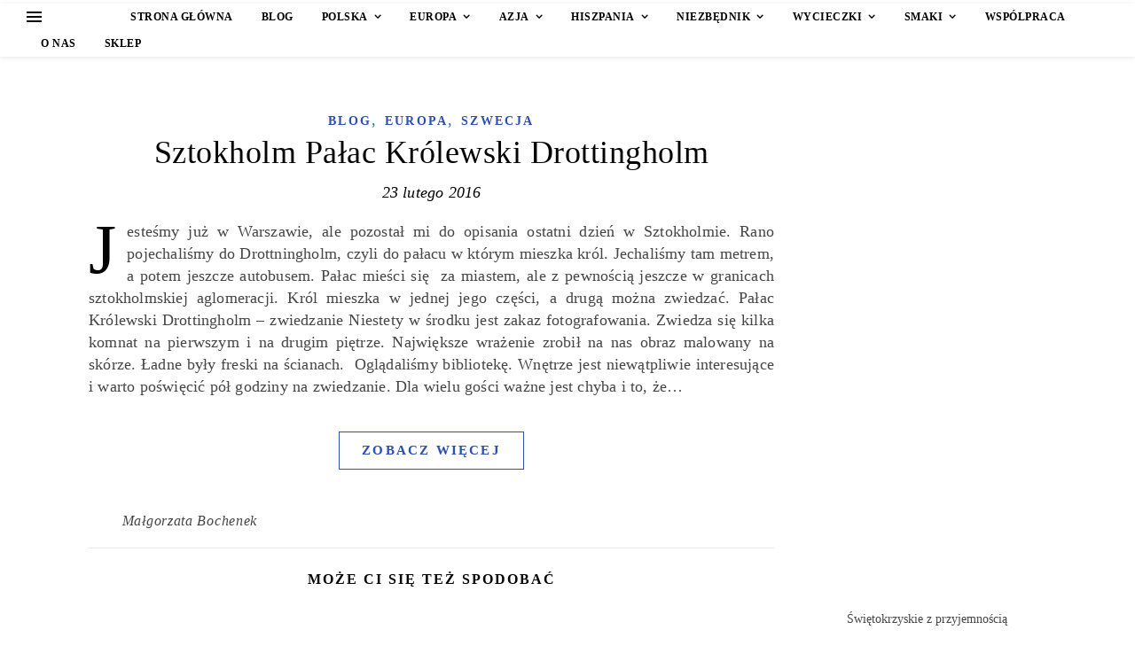

--- FILE ---
content_type: text/html; charset=UTF-8
request_url: https://pedeka.pl/tag/sztokholm/
body_size: 41950
content:
<!DOCTYPE html><html lang="pl-PL"><head><script data-no-optimize="1">var litespeed_docref=sessionStorage.getItem("litespeed_docref");litespeed_docref&&(Object.defineProperty(document,"referrer",{get:function(){return litespeed_docref}}),sessionStorage.removeItem("litespeed_docref"));</script> <meta charset="UTF-8"><style id="litespeed-ccss">body:after{content:url(/wp-content/plugins/instagram-feed/img/sbi-sprite.png);display:none}.wp-block-image img{box-sizing:border-box;height:auto;max-width:100%;vertical-align:bottom}.wp-block-image figcaption{margin-bottom:1em;margin-top:.5em}ul{box-sizing:border-box}:root{--wp--preset--font-size--normal:16px;--wp--preset--font-size--huge:42px}body{--wp--preset--color--black:#000;--wp--preset--color--cyan-bluish-gray:#abb8c3;--wp--preset--color--white:#fff;--wp--preset--color--pale-pink:#f78da7;--wp--preset--color--vivid-red:#cf2e2e;--wp--preset--color--luminous-vivid-orange:#ff6900;--wp--preset--color--luminous-vivid-amber:#fcb900;--wp--preset--color--light-green-cyan:#7bdcb5;--wp--preset--color--vivid-green-cyan:#00d084;--wp--preset--color--pale-cyan-blue:#8ed1fc;--wp--preset--color--vivid-cyan-blue:#0693e3;--wp--preset--color--vivid-purple:#9b51e0;--wp--preset--gradient--vivid-cyan-blue-to-vivid-purple:linear-gradient(135deg,rgba(6,147,227,1) 0%,#9b51e0 100%);--wp--preset--gradient--light-green-cyan-to-vivid-green-cyan:linear-gradient(135deg,#7adcb4 0%,#00d082 100%);--wp--preset--gradient--luminous-vivid-amber-to-luminous-vivid-orange:linear-gradient(135deg,rgba(252,185,0,1) 0%,rgba(255,105,0,1) 100%);--wp--preset--gradient--luminous-vivid-orange-to-vivid-red:linear-gradient(135deg,rgba(255,105,0,1) 0%,#cf2e2e 100%);--wp--preset--gradient--very-light-gray-to-cyan-bluish-gray:linear-gradient(135deg,#eee 0%,#a9b8c3 100%);--wp--preset--gradient--cool-to-warm-spectrum:linear-gradient(135deg,#4aeadc 0%,#9778d1 20%,#cf2aba 40%,#ee2c82 60%,#fb6962 80%,#fef84c 100%);--wp--preset--gradient--blush-light-purple:linear-gradient(135deg,#ffceec 0%,#9896f0 100%);--wp--preset--gradient--blush-bordeaux:linear-gradient(135deg,#fecda5 0%,#fe2d2d 50%,#6b003e 100%);--wp--preset--gradient--luminous-dusk:linear-gradient(135deg,#ffcb70 0%,#c751c0 50%,#4158d0 100%);--wp--preset--gradient--pale-ocean:linear-gradient(135deg,#fff5cb 0%,#b6e3d4 50%,#33a7b5 100%);--wp--preset--gradient--electric-grass:linear-gradient(135deg,#caf880 0%,#71ce7e 100%);--wp--preset--gradient--midnight:linear-gradient(135deg,#020381 0%,#2874fc 100%);--wp--preset--font-size--small:13px;--wp--preset--font-size--medium:20px;--wp--preset--font-size--large:36px;--wp--preset--font-size--x-large:42px;--wp--preset--spacing--20:.44rem;--wp--preset--spacing--30:.67rem;--wp--preset--spacing--40:1rem;--wp--preset--spacing--50:1.5rem;--wp--preset--spacing--60:2.25rem;--wp--preset--spacing--70:3.38rem;--wp--preset--spacing--80:5.06rem;--wp--preset--shadow--natural:6px 6px 9px rgba(0,0,0,.2);--wp--preset--shadow--deep:12px 12px 50px rgba(0,0,0,.4);--wp--preset--shadow--sharp:6px 6px 0px rgba(0,0,0,.2);--wp--preset--shadow--outlined:6px 6px 0px -3px rgba(255,255,255,1),6px 6px rgba(0,0,0,1);--wp--preset--shadow--crisp:6px 6px 0px rgba(0,0,0,1)}.cli-bar-popup{-moz-background-clip:padding;-webkit-background-clip:padding;background-clip:padding-box;-webkit-border-radius:30px;-moz-border-radius:30px;border-radius:30px;padding:20px}.cli-container-fluid{padding-right:15px;padding-left:15px;margin-right:auto;margin-left:auto}.cli-row{display:-ms-flexbox;display:flex;-ms-flex-wrap:wrap;flex-wrap:wrap;margin-right:-15px;margin-left:-15px}.cli-align-items-stretch{-ms-flex-align:stretch!important;align-items:stretch!important}.cli-px-0{padding-left:0;padding-right:0}.cli-btn{font-size:14px;display:inline-block;font-weight:400;text-align:center;white-space:nowrap;vertical-align:middle;border:1px solid transparent;padding:.5rem 1.25rem;line-height:1;border-radius:.25rem}.cli-modal-backdrop{position:fixed;top:0;right:0;bottom:0;left:0;z-index:1040;background-color:#000;display:none}.cli-modal-backdrop.cli-fade{opacity:0}.cli-modal a{text-decoration:none}.cli-modal .cli-modal-dialog{position:relative;width:auto;margin:.5rem;font-family:-apple-system,BlinkMacSystemFont,"Segoe UI",Roboto,"Helvetica Neue",Arial,sans-serif,"Apple Color Emoji","Segoe UI Emoji","Segoe UI Symbol";font-size:1rem;font-weight:400;line-height:1.5;color:#212529;text-align:left;display:-ms-flexbox;display:flex;-ms-flex-align:center;align-items:center;min-height:calc(100% - (.5rem*2))}@media (min-width:576px){.cli-modal .cli-modal-dialog{max-width:500px;margin:1.75rem auto;min-height:calc(100% - (1.75rem*2))}}@media (min-width:992px){.cli-modal .cli-modal-dialog{max-width:900px}}.cli-modal-content{position:relative;display:-ms-flexbox;display:flex;-ms-flex-direction:column;flex-direction:column;width:100%;background-color:#fff;background-clip:padding-box;border-radius:.3rem;outline:0}.cli-modal .cli-modal-close{position:absolute;right:10px;top:10px;z-index:1;padding:0;background-color:transparent!important;border:0;-webkit-appearance:none;font-size:1.5rem;font-weight:700;line-height:1;color:#000;text-shadow:0 1px 0 #fff}.cli-switch{display:inline-block;position:relative;min-height:1px;padding-left:70px;font-size:14px}.cli-switch input[type=checkbox]{display:none}.cli-switch .cli-slider{background-color:#e3e1e8;height:24px;width:50px;bottom:0;left:0;position:absolute;right:0;top:0}.cli-switch .cli-slider:before{background-color:#fff;bottom:2px;content:"";height:20px;left:2px;position:absolute;width:20px}.cli-switch input:checked+.cli-slider{background-color:#00acad}.cli-switch input:checked+.cli-slider:before{transform:translateX(26px)}.cli-switch .cli-slider{border-radius:34px}.cli-switch .cli-slider:before{border-radius:50%}.cli-tab-content{background:#fff}.cli-tab-content{width:100%;padding:30px}@media (max-width:767px){.cli-tab-content{padding:30px 10px}}.cli-container-fluid{padding-right:15px;padding-left:15px;margin-right:auto;margin-left:auto}.cli-row{display:-ms-flexbox;display:flex;-ms-flex-wrap:wrap;flex-wrap:wrap;margin-right:-15px;margin-left:-15px}.cli-align-items-stretch{-ms-flex-align:stretch!important;align-items:stretch!important}.cli-px-0{padding-left:0;padding-right:0}.cli-btn{font-size:14px;display:inline-block;font-weight:400;text-align:center;white-space:nowrap;vertical-align:middle;border:1px solid transparent;padding:.5rem 1.25rem;line-height:1;border-radius:.25rem}.cli-modal-backdrop{position:fixed;top:0;right:0;bottom:0;left:0;z-index:1040;background-color:#000;-webkit-transform:scale(0);transform:scale(0)}.cli-modal-backdrop.cli-fade{opacity:0}.cli-modal{position:fixed;top:0;right:0;bottom:0;left:0;z-index:99999;transform:scale(0);overflow:hidden;outline:0;display:none}.cli-modal a{text-decoration:none}.cli-modal .cli-modal-dialog{position:relative;width:auto;margin:.5rem;font-family:inherit;font-size:1rem;font-weight:400;line-height:1.5;color:#212529;text-align:left;display:-ms-flexbox;display:flex;-ms-flex-align:center;align-items:center;min-height:calc(100% - (.5rem*2))}@media (min-width:576px){.cli-modal .cli-modal-dialog{max-width:500px;margin:1.75rem auto;min-height:calc(100% - (1.75rem*2))}}.cli-modal-content{position:relative;display:-ms-flexbox;display:flex;-ms-flex-direction:column;flex-direction:column;width:100%;background-color:#fff;background-clip:padding-box;border-radius:.2rem;box-sizing:border-box;outline:0}.cli-switch{display:inline-block;position:relative;min-height:1px;padding-left:38px;font-size:14px}.cli-switch input[type=checkbox]{display:none}.cli-switch .cli-slider{background-color:#e3e1e8;height:20px;width:38px;bottom:0;left:0;position:absolute;right:0;top:0}.cli-switch .cli-slider:before{background-color:#fff;bottom:2px;content:"";height:15px;left:3px;position:absolute;width:15px}.cli-switch input:checked+.cli-slider{background-color:#61a229}.cli-switch input:checked+.cli-slider:before{transform:translateX(18px)}.cli-switch .cli-slider{border-radius:34px;font-size:0}.cli-switch .cli-slider:before{border-radius:50%}.cli-tab-content{background:#fff}.cli-tab-content{width:100%;padding:5px 30px 5px 5px;box-sizing:border-box}@media (max-width:767px){.cli-tab-content{padding:30px 10px}}.cli-tab-footer .cli-btn{background-color:#00acad;padding:10px 15px;text-decoration:none}.cli-tab-footer .wt-cli-privacy-accept-btn{background-color:#61a229;color:#fff;border-radius:0}.cli-tab-footer{width:100%;text-align:right;padding:20px 0}.cli-col-12{width:100%}.cli-tab-header{display:flex;justify-content:space-between}.cli-tab-header a:before{width:10px;height:2px;left:0;top:calc(50% - 1px)}.cli-tab-header a:after{width:2px;height:10px;left:4px;top:calc(50% - 5px);-webkit-transform:none;transform:none}.cli-tab-header a:before{width:7px;height:7px;border-right:1px solid #4a6e78;border-bottom:1px solid #4a6e78;content:" ";transform:rotate(-45deg);margin-right:10px}.cli-tab-header a.cli-nav-link{position:relative;display:flex;align-items:center;font-size:14px;color:#000;text-transform:capitalize}.cli-tab-header{border-radius:5px;padding:12px 15px;background-color:#f2f2f2}.cli-modal .cli-modal-close{position:absolute;right:0;top:0;z-index:1;-webkit-appearance:none;width:40px;height:40px;padding:0;border-radius:50%;padding:10px;background:0 0;border:none;min-width:40px}.cli-tab-container h4{font-family:inherit;font-size:16px;margin-bottom:15px;margin:10px 0}#cliSettingsPopup .cli-tab-section-container{padding-top:12px}.cli-privacy-content-text{font-size:14px;line-height:1.4;margin-top:0;padding:0;color:#000}.cli-tab-content{display:none}.cli-tab-section .cli-tab-content{padding:10px 20px 5px}.cli-tab-section{margin-top:5px}@media (min-width:992px){.cli-modal .cli-modal-dialog{max-width:645px}}.cli-switch .cli-slider:after{content:attr(data-cli-disable);position:absolute;right:50px;color:#000;font-size:12px;text-align:right;min-width:80px}.cli-switch input:checked+.cli-slider:after{content:attr(data-cli-enable)}.cli-privacy-overview:not(.cli-collapsed) .cli-privacy-content{max-height:60px;overflow:hidden}.cli-modal-footer{position:relative}.cli-modal-close svg{fill:#000}span.cli-necessary-caption{color:#000;font-size:12px}.cli-tab-container .cli-row{max-height:500px;overflow-y:auto}.wt-cli-sr-only{display:none;font-size:16px}.wt-cli-necessary-checkbox{display:none!important}.wt-cli-privacy-overview-actions{padding-bottom:0}.wt-cli-cookie-description{font-size:14px;line-height:1.4;margin-top:0;padding:0;color:#000}html{line-height:1.15;-ms-text-size-adjust:100%;-webkit-text-size-adjust:100%}article,aside,footer,header,nav,section{display:block}figcaption,figure{display:block}figure{margin:0}a{text-decoration:none;background-color:transparent;-webkit-text-decoration-skip:objects}img{display:block;border-style:none}svg:not(:root){overflow:hidden}p,button,input{margin:0}button,input{overflow:visible}button{text-transform:none}button,html [type=button],[type=submit]{-webkit-appearance:button}button::-moz-focus-inner,[type=button]::-moz-focus-inner,[type=submit]::-moz-focus-inner{border-style:none;padding:0}button:-moz-focusring,[type=button]:-moz-focusring,[type=submit]:-moz-focusring{outline:1px dotted ButtonText}[type=checkbox]{box-sizing:border-box;padding:0}[type=search]{-webkit-appearance:textfield;outline-offset:-2px}[type=search]::-webkit-search-cancel-button,[type=search]::-webkit-search-decoration{-webkit-appearance:none}::-webkit-file-upload-button{-webkit-appearance:button;font:inherit}body{margin:0}ul{list-style:none;margin:0;padding:0}img{height:auto}img{max-width:100%}input{outline:0;-webkit-border-radius:0!important}input[type=search]{-webkit-appearance:none!important;-moz-appearance:none!important;appearance:none!important}h2,h3,h4{margin:0;line-height:normal;clear:both}html{-webkit-box-sizing:border-box;-moz-box-sizing:border-box;box-sizing:border-box}*,*:before,*:after{-webkit-box-sizing:inherit;-moz-box-sizing:inherit;box-sizing:inherit;outline:0!important}.clear-fix:before,.clear-fix:after{content:"";display:table;table-layout:fixed}.clear-fix:after{clear:both}.boxed-wrapper{margin:0 auto}.main-content{padding-top:40px;padding-bottom:40px}.wp-block-image figcaption{text-align:center;font-size:14px}p{margin-bottom:13px}#top-bar{text-align:center;box-shadow:0px 1px 5px rgba(0,0,0,.1)}.top-bar-socials a{margin-left:15px;text-align:center;text-decoration:none}.top-bar-socials a:first-child{margin-left:0}#page-header{position:relative;text-align:center}.mini-logo a{display:block;position:relative;left:0;top:50%;transform:translateY(-50%);width:100%}.main-nav-sidebar,.mobile-menu-btn{display:inline-block}.main-nav-sidebar div{position:relative;top:50%;transform:translateY(-50%);-webkit-transform:translateY(-50%);-ms-transform:translateY(-50%)}.main-nav-sidebar span{display:block;width:17px;height:2px;margin-bottom:3px}#main-nav{position:relative;z-index:1100!important}#main-nav>div{position:relative}#main-menu{width:auto}#main-menu li{position:relative}#main-menu>li{display:inline-block;list-style:none}#main-menu li a{display:block;position:relative;padding:0 16px;margin-left:5px}#main-menu li a:first-child{margin-left:0}#main-menu>li>a{display:block;text-decoration:none}#main-menu li:first-child a{padding-left:0}#main-menu li:last-child a{padding-right:0}#main-menu .sub-menu{display:none;position:absolute;z-index:1150;width:200px;text-align:left;border-style:solid;border-width:1px}#main-menu .sub-menu a{border-bottom-style:solid;border-bottom-width:1px}#main-menu .sub-menu>li:last-of-type>a{border-bottom:none}#main-menu .sub-menu>li>a{display:block;width:100%;padding:0 15px;margin:0}#main-menu li.menu-item-has-children>a:after{font-family:"fontello";content:"\f107";margin-left:7px}.mobile-menu-container{display:none;clear:both;overflow-y:scroll;-webkit-overflow-scrolling:touch}.mobile-menu-btn{display:none;padding:0 15px}#mobile-menu{padding-bottom:15px;overflow:hidden}#mobile-menu li{position:relative;width:100%;padding:0 30px;text-align:center}#mobile-menu li.menu-item-has-children>a{display:inline-block;text-indent:15px;vertical-align:middle}#mobile-menu li a{display:block;position:relative;z-index:5}#mobile-menu .sub-menu li{line-height:2.4!important}#mobile-menu .sub-menu{display:none}.main-nav-search{float:right;position:relative;margin-left:18px}.main-nav-search #searchform{position:absolute;top:50%;right:0;transform:translateY(-50%);-webkit-transform:translateY(-50%);-ms-transform:translateY(-50%)}.main-nav-search #searchsubmit{display:none}#main-nav #searchform{position:absolute;top:0;left:0;z-index:1;width:100%}#main-nav #searchform input{width:100%;padding:0;border:0;text-align:center;letter-spacing:.4px;font-weight:600}#main-nav #searchform,#main-nav #searchform #searchsubmit{display:none}.sidebar-alt{width:100%;position:fixed;top:0;z-index:1200;height:100%;overflow-x:hidden}.sidebar-alt-close{display:none;position:fixed;top:0;left:0;z-index:1150;width:100%;height:100%}.sidebar-alt-close-btn{position:absolute;top:20px;right:30px;width:24px;height:24px}.sidebar-alt-close-btn span{content:'';position:absolute;top:50%;left:50%;width:18px;height:3px;margin-left:-9px}.sidebar-alt-close-btn span:first-child{-ms-transform:rotate(45deg);-webkit-transform:rotate(45deg);transform:rotate(45deg)}.sidebar-alt-close-btn span:last-child{-ms-transform:rotate(-45deg);-webkit-transform:rotate(-45deg);transform:rotate(-45deg)}.main-container{margin:0 auto;overflow:hidden}.sidebar-right{float:right}.post-media{position:relative;margin-bottom:20px}.post-media>a{display:block;position:absolute;top:0;left:0;width:100%;height:100%;z-index:10}.post-header{text-align:center}.post-categories{margin-bottom:5px}.post-categories a{font-weight:700;text-transform:uppercase}.post-title{margin-bottom:13px}.post-meta{margin-bottom:22px;font-style:italic}.post-meta span.meta-sep:last-child{display:none}.meta-sep{display:none}.post-date+span.meta-sep{display:inline}.post-content{overflow:hidden}.post-content>p{text-align:justify}.read-more{margin:25px 0 15px}.read-more a{display:inline-block;padding:13px 25px;border:1px solid;line-height:1;font-weight:700;text-transform:uppercase}.post-footer{overflow:hidden;position:relative;text-align:center;padding:28px 0 15px;border-bottom:1px solid;clear:both}.post-author{float:left;font-style:italic;line-height:30px}.post-author a{display:inline-block;vertical-align:top}.post-author a img{-webkit-border-radius:50%;-moz-border-radius:50%;margin-right:3px}.post-share{float:right;line-height:1}.post-share a{margin-right:16px;line-height:30px!important}.post-share a:last-child{margin-right:0}.blog-grid{padding-left:0!important;list-style:none!important}.post-media img{margin:0 auto}.post-media img{width:auto}.related-posts{padding:27px 0 33px;border-bottom-style:solid;border-bottom-width:1px}.related-posts h3{margin-bottom:19px;text-align:center;line-height:1;font-weight:600;text-transform:uppercase}.related-posts section{float:left;width:calc((100% - (2*23px))/3 - 1px);width:-webkit-calc((100% - (2*23px))/3 - 1px)}.related-posts section{margin-right:23px}.related-posts section:last-of-type{margin-right:0!important}.ashe-widget{margin-bottom:40px;overflow:hidden}.widget-title{position:relative;z-index:0;text-align:center;margin-bottom:12px;clear:both;overflow:hidden}.widget-title h2{display:inline-block;text-transform:uppercase;position:relative;line-height:1.8}.widget-title h2:before,.widget-title h2:after{content:"";position:absolute;top:50%;width:1000px;height:1px;border-bottom-width:1px;border-bottom-style:solid}.widget-title h2:before{right:100%;margin-right:15px}.widget-title h2:after{left:100%;margin-left:15px}.widget_pages>ul>li,.widget_recent_entries ul li{border-bottom-width:1px;border-bottom-style:dotted}.widget_pages>ul>li,.widget_recent_entries ul li{line-height:45px}.scrolltop{display:none;position:fixed;bottom:65px;right:73px;font-size:40px;z-index:20}@media screen and (max-width:979px){#top-bar>div,#main-nav>div,.main-content{padding-left:30px;padding-right:30px}.main-menu-container,#main-menu{display:none}.mobile-menu-btn{display:inline-block}.mobile-menu-btn>div{display:inline-block}.main-nav-sidebar{position:absolute;top:0;left:30px;z-index:1;float:none;margin:0}.main-nav-icons{position:absolute;top:0;right:30px;z-index:2;float:none;margin:0}#main-nav{text-align:center!important}.mini-logo{position:absolute;left:auto;top:0}.main-nav-sidebar~.mini-logo{margin-left:20px}.main-container{width:100%!important;margin:0!important}.sidebar-right{width:100%!important;padding:0!important}.sidebar-right-wrap{float:none!important;width:65%!important;margin-left:auto!important;margin-right:auto!important}}@media screen and (max-width:768px){.scrolltop{right:30px;bottom:60px}}@media screen and (max-width:640px){.related-posts section{width:100%;margin:0 0 25px}.related-posts{padding-bottom:0}.sidebar-right-wrap,.related-posts section img{width:100%!important}.blog-grid>li{width:100%!important;margin-right:0!important}.blog-grid .post-header,.blog-grid .read-more{text-align:center!important}.sidebar-alt{padding-left:20px!important;padding-right:20px!important}.post-content>p:first-of-type:first-letter{font-family:inherit!important;float:none!important;margin:0!important;font-size:inherit!important;line-height:inherit!important;text-align:inherit!important;text-transform:inherit!important;color:inherit!important}}@media screen and (max-width:480px){#top-bar>div,#main-nav>div,.main-content{padding-left:20px!important;padding-right:20px!important}.post-title{font-size:33px;line-height:38px!important}.main-nav-sidebar{left:20px!important}.main-nav-icons{right:20px!important}}@media screen and (max-width:320px){.post-content{text-align:left}}[class*=" icon-"]:before{font-family:"fontello";font-style:normal;font-weight:400;speak:none;display:inline-block;text-decoration:inherit;width:1em;text-align:center;font-variant:normal;text-transform:none;line-height:1em;-webkit-font-smoothing:antialiased;-moz-osx-font-smoothing:grayscale}.icon-angle-up:before{content:'\f106'}.lazyload{opacity:0}body{background-color:#fff}#top-bar{background-color:#fff}#top-bar a{color:#000}#main-nav,#main-menu .sub-menu,#main-nav #s{background-color:#fff}#main-nav a,#main-nav #s{color:#000}.main-nav-sidebar span{background-color:#000}#main-nav{box-shadow:0px 1px 5px rgba(0,0,0,.1)}#main-menu .sub-menu,#main-menu .sub-menu a{border-color:rgba(0,0,0,.05)}#main-nav #s::-webkit-input-placeholder{color:rgba(0,0,0,.7)}#main-nav #s::-moz-placeholder{color:rgba(0,0,0,.7)}#main-nav #s:-ms-input-placeholder{color:rgba(0,0,0,.7)}#main-nav #s:-moz-placeholder{color:rgba(0,0,0,.7)}.sidebar-alt,.main-content{background-color:#fff}.page-content,.page-content .post-author a,.page-content .ashe-widget a{color:#464646}.page-content h2,.page-content h3,.page-content .post-title a,.page-content .post-share a{color:#030303}.sidebar-alt-close-btn span{background-color:#030303}.page-content .post-date,.page-content .meta-sep,.page-content .post-author{color:#575757}.page-content a,.post-categories{color:#2b50b5}.page-content .post-footer,.page-content .related-posts,.page-content .ashe-widget li,.page-content .widget_pages li a,.widget-title h2:before,.widget-title h2:after{border-color:#e8e8e8}.image-overlay{color:#fff}.image-overlay{background-color:rgba(87,87,87,.3)}#page-footer input{background-color:#f6f6f6}#page-footer input{color:#333}#page-footer input{border-color:#e0dbdb}@media screen and (max-width:768px){.mini-logo a{max-width:60px!important}}@media screen and (max-width:640px){.related-posts{display:none}}.top-bar-socials a{font-size:10px;line-height:25px}@media screen and (max-width:979px){.top-bar-socials{float:none!important}.top-bar-socials a{line-height:40px!important}}#main-menu li a{font-family:'Open Sans';font-size:12px;line-height:30px;letter-spacing:.5px;font-weight:600}#mobile-menu li{font-family:'Open Sans';font-size:12px;line-height:3.4;letter-spacing:.5px;font-weight:600}.main-nav-search,#main-nav #s{font-size:12px;line-height:30px}#main-nav #s{line-height:31px}#main-menu li.menu-item-has-children>a:after{font-size:12px}#main-nav{min-height:30px}.main-nav-sidebar,.mini-logo{height:30px}#main-menu .sub-menu>li>a,#mobile-menu .sub-menu>li{font-size:10px;line-height:3.8;letter-spacing:.4px}.mobile-menu-btn{font-size:15px;line-height:30px}#main-menu li a,#mobile-menu li{text-transform:uppercase}.post-meta,h2,h3,h4{font-family:'Playfair Display'}h2{font-size:36px}h3{font-size:30px}h4{font-size:24px}.widget-title h2{font-size:16px}.post-title{line-height:44px}.post-title{letter-spacing:.5px}.widget-title h2{letter-spacing:1.5px}.related-posts h3{letter-spacing:2px}h2,h3,h4{font-weight:400}h2,h3,h4{font-style:normal}h2,h3,h4{text-transform:none}body,.related-posts h3,input{font-family:'Alike Angular'}body{font-weight:400}body{font-size:18px}body p,.post-content{line-height:25px}body p,.post-content,.widget_pages>ul>li,.widget_recent_entries ul li,.post-meta{letter-spacing:.2px}.post-author{letter-spacing:.7px}#main-nav #searchform input{letter-spacing:1.2px}.post-categories a,.read-more a{letter-spacing:2.2px}.post-author,.post-share,.related-posts h3,input{font-size:16px}.read-more a{font-size:15px}.post-categories a{font-size:14px}.boxed-wrapper{max-width:1140px}.sidebar-alt{max-width:340px;left:-340px;padding:85px 35px 0}.sidebar-right{width:307px}[data-layout*=rsidebar] .main-container{float:left;width:calc(100% - 307px);width:-webkit-calc(100% - 307px)}#top-bar>div,#main-nav>div,.main-content{padding-left:30px;padding-right:30px}.top-bar-socials{float:right}.mini-logo a{max-width:70px}#main-nav{text-align:left}.main-nav-sidebar,.mini-logo{float:left;margin-right:15px}.main-nav-icons{float:right;margin-left:15px}.blog-grid>li{margin-bottom:30px}[data-layout*=col1] .blog-grid>li{width:100%}[data-layout*=rsidebar] .sidebar-right{padding-left:37px}.blog-grid .post-header,.blog-grid .read-more{text-align:center}.archive .post-content>p:first-of-type:first-letter{float:left;margin:0 12px 0 0;font-family:'Playfair Display';font-size:80px;line-height:65px;text-align:center;text-transform:uppercase;color:#030303}@-moz-document url-prefix(){.archive .post-content>p:first-of-type:first-letter{margin-top:10px!important}}.top-bar-socials{margin-top:4px;display:flex;gap:16px}.page-content a,.post-categories{color:#2b50b5}.post-categories{color:#227b96}.post-header>.post-meta,.post-header>.post-meta>.post-date,.post-header>.post-meta>.meta-sep{color:#000}:root{--sli-yellow:#ffb83b;--sli-indigo:#564dd8;--sli-green:#3d8e34;--sli-cyan:#1898b2;--sli-teal:#429b93;--sli-pink:#d04186;--sli-blue:#0f69cb;--sli-gold:#ffbf00;--sli-orange:#ff9300;--sli-rouge:#d82442;--sli-pro:#dd224b;--sli-grey:#999;--sli-dark:#191e23;--sli-black:#202225;--sli-quasi-black:#202225;--sli-wp-blue:#007cba;--sli-insta-purple:#595fcd;--sli-modest-grey:#ccc;--sli-barely-grey:#eee;--sli-wp-grey:#f1f1f1;--sli-wp-bg:#f5f5f5;--sli-wp-light-grey:#f9f9f9;--sli-wp-danger:#b32d2e;--sli-primary-color:var(--wp-admin-theme-color);--sli-secondary-color:var(--sli-yellow);--sli-tertiary-color:var(--sli-pink);--sli-pro-bg-color:#dd244b;--sli-pro-fg-color:#fff;--sli-focus-color:var(--sli-wp-blue);--sli-tooltip-color:var(--sli-dark);--sli-line-color:#d3d8dc;--sli-line-color-2:#e6e7e8;--sli-shade-color:rgba(0,0,0,.3)}:root{--sli-video-play-btn-size:100px}:root{--sli-media-album-controls-size:18px;--sli-media-album-controls-bg-color:hsla(0,0%,100%,.6);--sli-media-album-controls-shadow:0 1px 3px rgba(0,0,0,.3)}:root{--sli-media-lightbox-border-color:#eee}</style><link rel="preload" data-asynced="1" data-optimized="2" as="style" onload="this.onload=null;this.rel='stylesheet'" href="https://pedeka.pl/wp-content/litespeed/css/1e11f01c68a584376f3a8b059e7c8527.css?ver=a0107" /><script data-optimized="1" type="litespeed/javascript" data-src="https://pedeka.pl/wp-content/plugins/litespeed-cache/assets/js/css_async.min.js"></script> <meta name="viewport" content="width=device-width, initial-scale=1.0, maximum-scale=5.0, user-scalable=yes" /><style type="text/css">.heateor_sss_button_instagram span.heateor_sss_svg,a.heateor_sss_instagram span.heateor_sss_svg{background:radial-gradient(circle at 30% 107%,#fdf497 0,#fdf497 5%,#fd5949 45%,#d6249f 60%,#285aeb 90%)}
											.heateor_sss_horizontal_sharing .heateor_sss_svg,.heateor_sss_standard_follow_icons_container .heateor_sss_svg{
							color: #fff;
						border-width: 0px;
			border-style: solid;
			border-color: transparent;
		}
					.heateor_sss_horizontal_sharing .heateorSssTCBackground{
				color:#666;
			}
					.heateor_sss_horizontal_sharing span.heateor_sss_svg:hover,.heateor_sss_standard_follow_icons_container span.heateor_sss_svg:hover{
						border-color: transparent;
		}
		.heateor_sss_vertical_sharing span.heateor_sss_svg,.heateor_sss_floating_follow_icons_container span.heateor_sss_svg{
							color: #fff;
						border-width: 0px;
			border-style: solid;
			border-color: transparent;
		}
				.heateor_sss_vertical_sharing .heateorSssTCBackground{
			color:#666;
		}
						.heateor_sss_vertical_sharing span.heateor_sss_svg:hover,.heateor_sss_floating_follow_icons_container span.heateor_sss_svg:hover{
						border-color: transparent;
		}
		@media screen and (max-width:783px) {.heateor_sss_vertical_sharing{display:none!important}}</style><meta name='robots' content='index, follow, max-image-preview:large, max-snippet:-1, max-video-preview:-1' /><title>Sztokholm - Pedeka.pl</title><link rel="canonical" href="https://pedeka.pl/tag/sztokholm/" /><meta property="og:locale" content="pl_PL" /><meta property="og:type" content="article" /><meta property="og:title" content="Sztokholm - Pedeka.pl" /><meta property="og:url" content="https://pedeka.pl/tag/sztokholm/" /><meta property="og:site_name" content="Pedeka.pl" /><meta name="twitter:card" content="summary_large_image" /> <script type="application/ld+json" class="yoast-schema-graph">{"@context":"https://schema.org","@graph":[{"@type":"CollectionPage","@id":"https://pedeka.pl/tag/sztokholm/","url":"https://pedeka.pl/tag/sztokholm/","name":"Sztokholm - Pedeka.pl","isPartOf":{"@id":"https://pedeka.pl/#website"},"primaryImageOfPage":{"@id":"https://pedeka.pl/tag/sztokholm/#primaryimage"},"image":{"@id":"https://pedeka.pl/tag/sztokholm/#primaryimage"},"thumbnailUrl":"https://pedeka.pl/wp-content/uploads/2016/02/acsztokho.jpg","breadcrumb":{"@id":"https://pedeka.pl/tag/sztokholm/#breadcrumb"},"inLanguage":"pl-PL"},{"@type":"ImageObject","inLanguage":"pl-PL","@id":"https://pedeka.pl/tag/sztokholm/#primaryimage","url":"https://pedeka.pl/wp-content/uploads/2016/02/acsztokho.jpg","contentUrl":"https://pedeka.pl/wp-content/uploads/2016/02/acsztokho.jpg","width":1024,"height":676,"caption":"Pałac Królewski Drottingholm"},{"@type":"BreadcrumbList","@id":"https://pedeka.pl/tag/sztokholm/#breadcrumb","itemListElement":[{"@type":"ListItem","position":1,"name":"Strona główna","item":"https://pedeka.pl/"},{"@type":"ListItem","position":2,"name":"Sztokholm"}]},{"@type":"WebSite","@id":"https://pedeka.pl/#website","url":"https://pedeka.pl/","name":"Pedeka.pl","description":"Strona o podróżach po Polsce, Europie i świecie","potentialAction":[{"@type":"SearchAction","target":{"@type":"EntryPoint","urlTemplate":"https://pedeka.pl/?s={search_term_string}"},"query-input":"required name=search_term_string"}],"inLanguage":"pl-PL"}]}</script> <link rel='dns-prefetch' href='//fonts.googleapis.com' /><link rel="alternate" type="application/rss+xml" title="Pedeka.pl &amp;raquo; Kanał z wpisami" href="https://pedeka.pl/feed/" /><link rel="alternate" type="application/rss+xml" title="Pedeka.pl &amp;raquo; Kanał z komentarzami" href="https://pedeka.pl/comments/feed/" /><link rel="alternate" type="application/rss+xml" title="Pedeka.pl &amp;raquo; Kanał z wpisami otagowanymi jako Sztokholm" href="https://pedeka.pl/tag/sztokholm/feed/" />
 <script src="//www.googletagmanager.com/gtag/js?id=G-VJ3H2J6KZF"  data-cfasync="false" data-wpfc-render="false" type="text/javascript" async></script> <script data-cfasync="false" data-wpfc-render="false" type="text/javascript">var mi_version = '8.23.1';
				var mi_track_user = true;
				var mi_no_track_reason = '';
				
								var disableStrs = [
										'ga-disable-G-VJ3H2J6KZF',
									];

				/* Function to detect opted out users */
				function __gtagTrackerIsOptedOut() {
					for (var index = 0; index < disableStrs.length; index++) {
						if (document.cookie.indexOf(disableStrs[index] + '=true') > -1) {
							return true;
						}
					}

					return false;
				}

				/* Disable tracking if the opt-out cookie exists. */
				if (__gtagTrackerIsOptedOut()) {
					for (var index = 0; index < disableStrs.length; index++) {
						window[disableStrs[index]] = true;
					}
				}

				/* Opt-out function */
				function __gtagTrackerOptout() {
					for (var index = 0; index < disableStrs.length; index++) {
						document.cookie = disableStrs[index] + '=true; expires=Thu, 31 Dec 2099 23:59:59 UTC; path=/';
						window[disableStrs[index]] = true;
					}
				}

				if ('undefined' === typeof gaOptout) {
					function gaOptout() {
						__gtagTrackerOptout();
					}
				}
								window.dataLayer = window.dataLayer || [];

				window.MonsterInsightsDualTracker = {
					helpers: {},
					trackers: {},
				};
				if (mi_track_user) {
					function __gtagDataLayer() {
						dataLayer.push(arguments);
					}

					function __gtagTracker(type, name, parameters) {
						if (!parameters) {
							parameters = {};
						}

						if (parameters.send_to) {
							__gtagDataLayer.apply(null, arguments);
							return;
						}

						if (type === 'event') {
														parameters.send_to = monsterinsights_frontend.v4_id;
							var hookName = name;
							if (typeof parameters['event_category'] !== 'undefined') {
								hookName = parameters['event_category'] + ':' + name;
							}

							if (typeof MonsterInsightsDualTracker.trackers[hookName] !== 'undefined') {
								MonsterInsightsDualTracker.trackers[hookName](parameters);
							} else {
								__gtagDataLayer('event', name, parameters);
							}
							
						} else {
							__gtagDataLayer.apply(null, arguments);
						}
					}

					__gtagTracker('js', new Date());
					__gtagTracker('set', {
						'developer_id.dZGIzZG': true,
											});
										__gtagTracker('config', 'G-VJ3H2J6KZF', {"forceSSL":"true"} );
															window.gtag = __gtagTracker;										(function () {
						/* https://developers.google.com/analytics/devguides/collection/analyticsjs/ */
						/* ga and __gaTracker compatibility shim. */
						var noopfn = function () {
							return null;
						};
						var newtracker = function () {
							return new Tracker();
						};
						var Tracker = function () {
							return null;
						};
						var p = Tracker.prototype;
						p.get = noopfn;
						p.set = noopfn;
						p.send = function () {
							var args = Array.prototype.slice.call(arguments);
							args.unshift('send');
							__gaTracker.apply(null, args);
						};
						var __gaTracker = function () {
							var len = arguments.length;
							if (len === 0) {
								return;
							}
							var f = arguments[len - 1];
							if (typeof f !== 'object' || f === null || typeof f.hitCallback !== 'function') {
								if ('send' === arguments[0]) {
									var hitConverted, hitObject = false, action;
									if ('event' === arguments[1]) {
										if ('undefined' !== typeof arguments[3]) {
											hitObject = {
												'eventAction': arguments[3],
												'eventCategory': arguments[2],
												'eventLabel': arguments[4],
												'value': arguments[5] ? arguments[5] : 1,
											}
										}
									}
									if ('pageview' === arguments[1]) {
										if ('undefined' !== typeof arguments[2]) {
											hitObject = {
												'eventAction': 'page_view',
												'page_path': arguments[2],
											}
										}
									}
									if (typeof arguments[2] === 'object') {
										hitObject = arguments[2];
									}
									if (typeof arguments[5] === 'object') {
										Object.assign(hitObject, arguments[5]);
									}
									if ('undefined' !== typeof arguments[1].hitType) {
										hitObject = arguments[1];
										if ('pageview' === hitObject.hitType) {
											hitObject.eventAction = 'page_view';
										}
									}
									if (hitObject) {
										action = 'timing' === arguments[1].hitType ? 'timing_complete' : hitObject.eventAction;
										hitConverted = mapArgs(hitObject);
										__gtagTracker('event', action, hitConverted);
									}
								}
								return;
							}

							function mapArgs(args) {
								var arg, hit = {};
								var gaMap = {
									'eventCategory': 'event_category',
									'eventAction': 'event_action',
									'eventLabel': 'event_label',
									'eventValue': 'event_value',
									'nonInteraction': 'non_interaction',
									'timingCategory': 'event_category',
									'timingVar': 'name',
									'timingValue': 'value',
									'timingLabel': 'event_label',
									'page': 'page_path',
									'location': 'page_location',
									'title': 'page_title',
									'referrer' : 'page_referrer',
								};
								for (arg in args) {
																		if (!(!args.hasOwnProperty(arg) || !gaMap.hasOwnProperty(arg))) {
										hit[gaMap[arg]] = args[arg];
									} else {
										hit[arg] = args[arg];
									}
								}
								return hit;
							}

							try {
								f.hitCallback();
							} catch (ex) {
							}
						};
						__gaTracker.create = newtracker;
						__gaTracker.getByName = newtracker;
						__gaTracker.getAll = function () {
							return [];
						};
						__gaTracker.remove = noopfn;
						__gaTracker.loaded = true;
						window['__gaTracker'] = __gaTracker;
					})();
									} else {
										console.log("");
					(function () {
						function __gtagTracker() {
							return null;
						}

						window['__gtagTracker'] = __gtagTracker;
						window['gtag'] = __gtagTracker;
					})();
									}</script> <style id='classic-theme-styles-inline-css' type='text/css'>/*! This file is auto-generated */
.wp-block-button__link{color:#fff;background-color:#32373c;border-radius:9999px;box-shadow:none;text-decoration:none;padding:calc(.667em + 2px) calc(1.333em + 2px);font-size:1.125em}.wp-block-file__button{background:#32373c;color:#fff;text-decoration:none}</style><style id='global-styles-inline-css' type='text/css'>body{--wp--preset--color--black: #000000;--wp--preset--color--cyan-bluish-gray: #abb8c3;--wp--preset--color--white: #ffffff;--wp--preset--color--pale-pink: #f78da7;--wp--preset--color--vivid-red: #cf2e2e;--wp--preset--color--luminous-vivid-orange: #ff6900;--wp--preset--color--luminous-vivid-amber: #fcb900;--wp--preset--color--light-green-cyan: #7bdcb5;--wp--preset--color--vivid-green-cyan: #00d084;--wp--preset--color--pale-cyan-blue: #8ed1fc;--wp--preset--color--vivid-cyan-blue: #0693e3;--wp--preset--color--vivid-purple: #9b51e0;--wp--preset--gradient--vivid-cyan-blue-to-vivid-purple: linear-gradient(135deg,rgba(6,147,227,1) 0%,rgb(155,81,224) 100%);--wp--preset--gradient--light-green-cyan-to-vivid-green-cyan: linear-gradient(135deg,rgb(122,220,180) 0%,rgb(0,208,130) 100%);--wp--preset--gradient--luminous-vivid-amber-to-luminous-vivid-orange: linear-gradient(135deg,rgba(252,185,0,1) 0%,rgba(255,105,0,1) 100%);--wp--preset--gradient--luminous-vivid-orange-to-vivid-red: linear-gradient(135deg,rgba(255,105,0,1) 0%,rgb(207,46,46) 100%);--wp--preset--gradient--very-light-gray-to-cyan-bluish-gray: linear-gradient(135deg,rgb(238,238,238) 0%,rgb(169,184,195) 100%);--wp--preset--gradient--cool-to-warm-spectrum: linear-gradient(135deg,rgb(74,234,220) 0%,rgb(151,120,209) 20%,rgb(207,42,186) 40%,rgb(238,44,130) 60%,rgb(251,105,98) 80%,rgb(254,248,76) 100%);--wp--preset--gradient--blush-light-purple: linear-gradient(135deg,rgb(255,206,236) 0%,rgb(152,150,240) 100%);--wp--preset--gradient--blush-bordeaux: linear-gradient(135deg,rgb(254,205,165) 0%,rgb(254,45,45) 50%,rgb(107,0,62) 100%);--wp--preset--gradient--luminous-dusk: linear-gradient(135deg,rgb(255,203,112) 0%,rgb(199,81,192) 50%,rgb(65,88,208) 100%);--wp--preset--gradient--pale-ocean: linear-gradient(135deg,rgb(255,245,203) 0%,rgb(182,227,212) 50%,rgb(51,167,181) 100%);--wp--preset--gradient--electric-grass: linear-gradient(135deg,rgb(202,248,128) 0%,rgb(113,206,126) 100%);--wp--preset--gradient--midnight: linear-gradient(135deg,rgb(2,3,129) 0%,rgb(40,116,252) 100%);--wp--preset--font-size--small: 13px;--wp--preset--font-size--medium: 20px;--wp--preset--font-size--large: 36px;--wp--preset--font-size--x-large: 42px;--wp--preset--spacing--20: 0.44rem;--wp--preset--spacing--30: 0.67rem;--wp--preset--spacing--40: 1rem;--wp--preset--spacing--50: 1.5rem;--wp--preset--spacing--60: 2.25rem;--wp--preset--spacing--70: 3.38rem;--wp--preset--spacing--80: 5.06rem;--wp--preset--shadow--natural: 6px 6px 9px rgba(0, 0, 0, 0.2);--wp--preset--shadow--deep: 12px 12px 50px rgba(0, 0, 0, 0.4);--wp--preset--shadow--sharp: 6px 6px 0px rgba(0, 0, 0, 0.2);--wp--preset--shadow--outlined: 6px 6px 0px -3px rgba(255, 255, 255, 1), 6px 6px rgba(0, 0, 0, 1);--wp--preset--shadow--crisp: 6px 6px 0px rgba(0, 0, 0, 1);}:where(.is-layout-flex){gap: 0.5em;}:where(.is-layout-grid){gap: 0.5em;}body .is-layout-flow > .alignleft{float: left;margin-inline-start: 0;margin-inline-end: 2em;}body .is-layout-flow > .alignright{float: right;margin-inline-start: 2em;margin-inline-end: 0;}body .is-layout-flow > .aligncenter{margin-left: auto !important;margin-right: auto !important;}body .is-layout-constrained > .alignleft{float: left;margin-inline-start: 0;margin-inline-end: 2em;}body .is-layout-constrained > .alignright{float: right;margin-inline-start: 2em;margin-inline-end: 0;}body .is-layout-constrained > .aligncenter{margin-left: auto !important;margin-right: auto !important;}body .is-layout-constrained > :where(:not(.alignleft):not(.alignright):not(.alignfull)){max-width: var(--wp--style--global--content-size);margin-left: auto !important;margin-right: auto !important;}body .is-layout-constrained > .alignwide{max-width: var(--wp--style--global--wide-size);}body .is-layout-flex{display: flex;}body .is-layout-flex{flex-wrap: wrap;align-items: center;}body .is-layout-flex > *{margin: 0;}body .is-layout-grid{display: grid;}body .is-layout-grid > *{margin: 0;}:where(.wp-block-columns.is-layout-flex){gap: 2em;}:where(.wp-block-columns.is-layout-grid){gap: 2em;}:where(.wp-block-post-template.is-layout-flex){gap: 1.25em;}:where(.wp-block-post-template.is-layout-grid){gap: 1.25em;}.has-black-color{color: var(--wp--preset--color--black) !important;}.has-cyan-bluish-gray-color{color: var(--wp--preset--color--cyan-bluish-gray) !important;}.has-white-color{color: var(--wp--preset--color--white) !important;}.has-pale-pink-color{color: var(--wp--preset--color--pale-pink) !important;}.has-vivid-red-color{color: var(--wp--preset--color--vivid-red) !important;}.has-luminous-vivid-orange-color{color: var(--wp--preset--color--luminous-vivid-orange) !important;}.has-luminous-vivid-amber-color{color: var(--wp--preset--color--luminous-vivid-amber) !important;}.has-light-green-cyan-color{color: var(--wp--preset--color--light-green-cyan) !important;}.has-vivid-green-cyan-color{color: var(--wp--preset--color--vivid-green-cyan) !important;}.has-pale-cyan-blue-color{color: var(--wp--preset--color--pale-cyan-blue) !important;}.has-vivid-cyan-blue-color{color: var(--wp--preset--color--vivid-cyan-blue) !important;}.has-vivid-purple-color{color: var(--wp--preset--color--vivid-purple) !important;}.has-black-background-color{background-color: var(--wp--preset--color--black) !important;}.has-cyan-bluish-gray-background-color{background-color: var(--wp--preset--color--cyan-bluish-gray) !important;}.has-white-background-color{background-color: var(--wp--preset--color--white) !important;}.has-pale-pink-background-color{background-color: var(--wp--preset--color--pale-pink) !important;}.has-vivid-red-background-color{background-color: var(--wp--preset--color--vivid-red) !important;}.has-luminous-vivid-orange-background-color{background-color: var(--wp--preset--color--luminous-vivid-orange) !important;}.has-luminous-vivid-amber-background-color{background-color: var(--wp--preset--color--luminous-vivid-amber) !important;}.has-light-green-cyan-background-color{background-color: var(--wp--preset--color--light-green-cyan) !important;}.has-vivid-green-cyan-background-color{background-color: var(--wp--preset--color--vivid-green-cyan) !important;}.has-pale-cyan-blue-background-color{background-color: var(--wp--preset--color--pale-cyan-blue) !important;}.has-vivid-cyan-blue-background-color{background-color: var(--wp--preset--color--vivid-cyan-blue) !important;}.has-vivid-purple-background-color{background-color: var(--wp--preset--color--vivid-purple) !important;}.has-black-border-color{border-color: var(--wp--preset--color--black) !important;}.has-cyan-bluish-gray-border-color{border-color: var(--wp--preset--color--cyan-bluish-gray) !important;}.has-white-border-color{border-color: var(--wp--preset--color--white) !important;}.has-pale-pink-border-color{border-color: var(--wp--preset--color--pale-pink) !important;}.has-vivid-red-border-color{border-color: var(--wp--preset--color--vivid-red) !important;}.has-luminous-vivid-orange-border-color{border-color: var(--wp--preset--color--luminous-vivid-orange) !important;}.has-luminous-vivid-amber-border-color{border-color: var(--wp--preset--color--luminous-vivid-amber) !important;}.has-light-green-cyan-border-color{border-color: var(--wp--preset--color--light-green-cyan) !important;}.has-vivid-green-cyan-border-color{border-color: var(--wp--preset--color--vivid-green-cyan) !important;}.has-pale-cyan-blue-border-color{border-color: var(--wp--preset--color--pale-cyan-blue) !important;}.has-vivid-cyan-blue-border-color{border-color: var(--wp--preset--color--vivid-cyan-blue) !important;}.has-vivid-purple-border-color{border-color: var(--wp--preset--color--vivid-purple) !important;}.has-vivid-cyan-blue-to-vivid-purple-gradient-background{background: var(--wp--preset--gradient--vivid-cyan-blue-to-vivid-purple) !important;}.has-light-green-cyan-to-vivid-green-cyan-gradient-background{background: var(--wp--preset--gradient--light-green-cyan-to-vivid-green-cyan) !important;}.has-luminous-vivid-amber-to-luminous-vivid-orange-gradient-background{background: var(--wp--preset--gradient--luminous-vivid-amber-to-luminous-vivid-orange) !important;}.has-luminous-vivid-orange-to-vivid-red-gradient-background{background: var(--wp--preset--gradient--luminous-vivid-orange-to-vivid-red) !important;}.has-very-light-gray-to-cyan-bluish-gray-gradient-background{background: var(--wp--preset--gradient--very-light-gray-to-cyan-bluish-gray) !important;}.has-cool-to-warm-spectrum-gradient-background{background: var(--wp--preset--gradient--cool-to-warm-spectrum) !important;}.has-blush-light-purple-gradient-background{background: var(--wp--preset--gradient--blush-light-purple) !important;}.has-blush-bordeaux-gradient-background{background: var(--wp--preset--gradient--blush-bordeaux) !important;}.has-luminous-dusk-gradient-background{background: var(--wp--preset--gradient--luminous-dusk) !important;}.has-pale-ocean-gradient-background{background: var(--wp--preset--gradient--pale-ocean) !important;}.has-electric-grass-gradient-background{background: var(--wp--preset--gradient--electric-grass) !important;}.has-midnight-gradient-background{background: var(--wp--preset--gradient--midnight) !important;}.has-small-font-size{font-size: var(--wp--preset--font-size--small) !important;}.has-medium-font-size{font-size: var(--wp--preset--font-size--medium) !important;}.has-large-font-size{font-size: var(--wp--preset--font-size--large) !important;}.has-x-large-font-size{font-size: var(--wp--preset--font-size--x-large) !important;}
.wp-block-navigation a:where(:not(.wp-element-button)){color: inherit;}
:where(.wp-block-post-template.is-layout-flex){gap: 1.25em;}:where(.wp-block-post-template.is-layout-grid){gap: 1.25em;}
:where(.wp-block-columns.is-layout-flex){gap: 2em;}:where(.wp-block-columns.is-layout-grid){gap: 2em;}
.wp-block-pullquote{font-size: 1.5em;line-height: 1.6;}</style> <script type="litespeed/javascript" data-src="https://pedeka.pl/wp-includes/js/jquery/jquery.min.js" id="jquery-core-js"></script> <script type="litespeed/javascript" data-src="https://pedeka.pl/wp-content/plugins/google-analytics-for-wordpress/assets/js/frontend-gtag.min.js" id="monsterinsights-frontend-script-js"></script> <script data-cfasync="false" data-wpfc-render="false" type="text/javascript" id='monsterinsights-frontend-script-js-extra'>/*  */
var monsterinsights_frontend = {"js_events_tracking":"true","download_extensions":"doc,pdf,ppt,zip,xls,docx,pptx,xlsx","inbound_paths":"[]","home_url":"https:\/\/pedeka.pl","hash_tracking":"false","v4_id":"G-VJ3H2J6KZF"};/*  */</script> <script id="cookie-law-info-js-extra" type="litespeed/javascript">var Cli_Data={"nn_cookie_ids":[],"cookielist":[],"non_necessary_cookies":[],"ccpaEnabled":"","ccpaRegionBased":"","ccpaBarEnabled":"","strictlyEnabled":["necessary","obligatoire"],"ccpaType":"gdpr","js_blocking":"","custom_integration":"","triggerDomRefresh":"","secure_cookies":""};var cli_cookiebar_settings={"animate_speed_hide":"500","animate_speed_show":"500","background":"#fff","border":"#444","border_on":"","button_1_button_colour":"#000","button_1_button_hover":"#000000","button_1_link_colour":"#fff","button_1_as_button":"1","button_1_new_win":"","button_2_button_colour":"#333","button_2_button_hover":"#292929","button_2_link_colour":"#444","button_2_as_button":"","button_2_hidebar":"","button_3_button_colour":"#000","button_3_button_hover":"#000000","button_3_link_colour":"#fff","button_3_as_button":"1","button_3_new_win":"","button_4_button_colour":"#000","button_4_button_hover":"#000000","button_4_link_colour":"#fff","button_4_as_button":"1","button_7_button_colour":"#61a229","button_7_button_hover":"#4e8221","button_7_link_colour":"#fff","button_7_as_button":"1","button_7_new_win":"","font_family":"inherit","header_fix":"","notify_animate_hide":"1","notify_animate_show":"","notify_div_id":"#cookie-law-info-bar","notify_position_horizontal":"right","notify_position_vertical":"bottom","scroll_close":"","scroll_close_reload":"","accept_close_reload":"","reject_close_reload":"","showagain_tab":"1","showagain_background":"#fff","showagain_border":"#000","showagain_div_id":"#cookie-law-info-again","showagain_x_position":"100px","text":"#000","show_once_yn":"","show_once":"10000","logging_on":"","as_popup":"","popup_overlay":"1","bar_heading_text":"","cookie_bar_as":"banner","popup_showagain_position":"bottom-right","widget_position":"left"};var log_object={"ajax_url":"https:\/\/pedeka.pl\/wp-admin\/admin-ajax.php"}</script> <link rel="https://api.w.org/" href="https://pedeka.pl/wp-json/" /><link rel="alternate" type="application/json" href="https://pedeka.pl/wp-json/wp/v2/tags/146" /><link rel="EditURI" type="application/rsd+xml" title="RSD" href="https://pedeka.pl/xmlrpc.php?rsd" /><meta name="generator" content="WordPress 6.4.7" /> <script type="litespeed/javascript">document.documentElement.className=document.documentElement.className.replace('no-js','js')</script> <style>.no-js img.lazyload { display: none; }
			figure.wp-block-image img.lazyloading { min-width: 150px; }
							.lazyload, .lazyloading { opacity: 0; }
				.lazyloaded {
					opacity: 1;
					transition: opacity 400ms;
					transition-delay: 0ms;
				}</style><style id="ashe_dynamic_css">body {background-color: #ffffff;}#top-bar,#top-menu .sub-menu {background-color: #ffffff;}#top-bar a {color: #000000;}#top-menu .sub-menu,#top-menu .sub-menu a {border-color: rgba(0,0,0, 0.05);}#top-bar a:hover,#top-bar li.current-menu-item > a,#top-bar li.current-menu-ancestor > a,#top-bar .sub-menu li.current-menu-item > a,#top-bar .sub-menu li.current-menu-ancestor> a {color: #2b50b5;}.header-logo a,.site-description {color: #111111;}.entry-header {background-color: #ffffff;}#main-nav,#main-menu .sub-menu,#main-nav #s {background-color: #ffffff;}#main-nav a,#main-nav .svg-inline--fa,#main-nav #s,.instagram-title h2 {color: #000000;}.main-nav-sidebar span,.mobile-menu-btn span {background-color: #000000;}#main-nav {box-shadow: 0px 1px 5px rgba(0,0,0, 0.1);}#main-menu .sub-menu,#main-menu .sub-menu a {border-color: rgba(0,0,0, 0.05);}#main-nav #s::-webkit-input-placeholder { /* Chrome/Opera/Safari */color: rgba(0,0,0, 0.7);}#main-nav #s::-moz-placeholder { /* Firefox 19+ */color: rgba(0,0,0, 0.7);}#main-nav #s:-ms-input-placeholder { /* IE 10+ */color: rgba(0,0,0, 0.7);}#main-nav #s:-moz-placeholder { /* Firefox 18- */color: rgba(0,0,0, 0.7);}#main-nav a:hover,#main-nav .svg-inline--fa:hover,#main-nav li.current-menu-item > a,#main-nav li.current-menu-ancestor > a,#main-nav .sub-menu li.current-menu-item > a,#main-nav .sub-menu li.current-menu-ancestor> a {color: #2b50b5;}.main-nav-sidebar:hover span,.mobile-menu-btn:hover span {background-color: #2b50b5;}/* Background */.sidebar-alt,.main-content,.featured-slider-area,#featured-links,.page-content select,.page-content input,.page-content textarea {background-color: #ffffff;}.page-content #featured-links h6,.instagram-title h2 {background-color: rgba(255,255,255, 0.85);}.ashe_promo_box_widget h6 {background-color: #ffffff;}.ashe_promo_box_widget .promo-box:after{border-color: #ffffff;}/* Text */.page-content,.page-content select,.page-content input,.page-content textarea,.page-content .post-author a,.page-content .ashe-widget a,.page-content .comment-author,.page-content #featured-links h6,.ashe_promo_box_widget h6 {color: #464646;}/* Title */.page-content h1,.page-content h2,.page-content h3,.page-content h4,.page-content h5,.page-content h6,.page-content .post-title a,.page-content .author-description h4 a,.page-content .related-posts h4 a,.page-content .blog-pagination .previous-page a,.page-content .blog-pagination .next-page a,blockquote,.page-content .post-share a {color: #030303;}.sidebar-alt-close-btn span {background-color: #030303;}.page-content .post-title a:hover {color: rgba(3,3,3, 0.75);}/* Meta */.page-content .post-date,.page-content .post-comments,.page-content .meta-sep,.page-content .post-author,.page-content [data-layout*="list"] .post-author a,.page-content .related-post-date,.page-content .comment-meta a,.page-content .author-share a,.page-content .post-tags a,.page-content .tagcloud a,.widget_categories li,.widget_archive li,.ashe-subscribe-text p,.rpwwt-post-author,.rpwwt-post-categories,.rpwwt-post-date,.rpwwt-post-comments-number {color: #575757;}.page-content input::-webkit-input-placeholder { /* Chrome/Opera/Safari */color: #575757;}.page-content input::-moz-placeholder { /* Firefox 19+ */color: #575757;}.page-content input:-ms-input-placeholder { /* IE 10+ */color: #575757;}.page-content input:-moz-placeholder { /* Firefox 18- */color: #575757;}/* Accent */.page-content a,.post-categories,#page-wrap .ashe-widget.widget_text a,#page-wrap .ashe-widget.ashe_author_widget a {color: #2b50b5;}/* Disable TMP.page-content .elementor a,.page-content .elementor a:hover {color: inherit;}*/.ps-container > .ps-scrollbar-y-rail > .ps-scrollbar-y {background: #2b50b5;}.page-content a:hover {color: rgba(43,80,181, 0.8);}blockquote {border-color: #2b50b5;}.slide-caption {color: #ffffff;background: #2b50b5;}/* Selection */::-moz-selection {color: #ffffff;background: #2b50b5;}::selection {color: #ffffff;background: #2b50b5;}.page-content .wprm-rating-star svg polygon {stroke: #2b50b5;}.page-content .wprm-rating-star-full svg polygon,.page-content .wprm-comment-rating svg path,.page-content .comment-form-wprm-rating svg path{fill: #2b50b5;}/* Border */.page-content .post-footer,[data-layout*="list"] .blog-grid > li,.page-content .author-description,.page-content .related-posts,.page-content .entry-comments,.page-content .ashe-widget li,.page-content #wp-calendar,.page-content #wp-calendar caption,.page-content #wp-calendar tbody td,.page-content .widget_nav_menu li a,.page-content .widget_pages li a,.page-content .tagcloud a,.page-content select,.page-content input,.page-content textarea,.widget-title h2:before,.widget-title h2:after,.post-tags a,.gallery-caption,.wp-caption-text,table tr,table th,table td,pre,.page-content .wprm-recipe-instruction {border-color: #e8e8e8;}.page-content .wprm-recipe {box-shadow: 0 0 3px 1px #e8e8e8;}hr {background-color: #e8e8e8;}.wprm-recipe-details-container,.wprm-recipe-notes-container p {background-color: rgba(232,232,232, 0.4);}/* Buttons */.widget_search .svg-fa-wrap,.widget_search #searchsubmit,.single-navigation i,.page-content input.submit,.page-content .blog-pagination.numeric a,.page-content .blog-pagination.load-more a,.page-content .mc4wp-form-fields input[type="submit"],.page-content .widget_wysija input[type="submit"],.page-content .post-password-form input[type="submit"],.page-content .wpcf7 [type="submit"],.page-content .wprm-recipe-print,.page-content .wprm-jump-to-recipe-shortcode,.page-content .wprm-print-recipe-shortcode {color: #ffffff;background-color: #333333;}.single-navigation i:hover,.page-content input.submit:hover,.ashe-boxed-style .page-content input.submit:hover,.page-content .blog-pagination.numeric a:hover,.ashe-boxed-style .page-content .blog-pagination.numeric a:hover,.page-content .blog-pagination.numeric span,.page-content .blog-pagination.load-more a:hover,.ashe-boxed-style .page-content .blog-pagination.load-more a:hover,.page-content .mc4wp-form-fields input[type="submit"]:hover,.page-content .widget_wysija input[type="submit"]:hover,.page-content .post-password-form input[type="submit"]:hover,.page-content .wpcf7 [type="submit"]:hover,.page-content .wprm-recipe-print:hover,.page-content .wprm-jump-to-recipe-shortcode:hover,.page-content .wprm-print-recipe-shortcode:hover {color: #ffffff;background-color: #2b50b5;}/* Image Overlay */.image-overlay,#infscr-loading,.page-content h4.image-overlay,.image-overlay a,.post-slider .prev-arrow,.post-slider .next-arrow,.header-slider-prev-arrow,.header-slider-next-arrow,.page-content .image-overlay a,#featured-slider .slick-arrow,#featured-slider .slider-dots,.header-slider-dots {color: #ffffff;}.image-overlay,#infscr-loading,.page-content h4.image-overlay {background-color: rgba(87,87,87, 0.3);}/* Background */#page-footer,#page-footer select,#page-footer input,#page-footer textarea {background-color: #f6f6f6;}/* Text */#page-footer,#page-footer a,#page-footer select,#page-footer input,#page-footer textarea {color: #333333;}/* Title */#page-footer h1,#page-footer h2,#page-footer h3,#page-footer h4,#page-footer h5,#page-footer h6 {color: #111111;}/* Accent */#page-footer a:hover {color: #2b50b5;}/* Border */#page-footer a,#page-footer .ashe-widget li,#page-footer #wp-calendar,#page-footer #wp-calendar caption,#page-footer #wp-calendar th,#page-footer #wp-calendar td,#page-footer .widget_nav_menu li a,#page-footer select,#page-footer input,#page-footer textarea,#page-footer .widget-title h2:before,#page-footer .widget-title h2:after,.footer-widgets,.category-description,.tag-description {border-color: #e0dbdb;}#page-footer hr {background-color: #e0dbdb;}.ashe-preloader-wrap {background-color: #333333;}@media screen and ( max-width: 768px ) {.mini-logo a {max-width: 60px !important;} }@media screen and ( max-width: 768px ) {#featured-links {display: none;}}@media screen and ( max-width: 640px ) {.related-posts {display: none;}}.header-logo a {font-family: 'Dancing Script';font-size: 120px;line-height: 120px;letter-spacing: -1px;font-weight: 700;}.site-description {font-family: 'Dancing Script';}.header-logo .site-description {font-size: 18px;}#top-menu li a {font-family: 'Open Sans';font-size: 10px;line-height: 25px;letter-spacing: 0.4px;font-weight: 600;}.top-bar-socials a {font-size: 10px;line-height: 25px;}#top-bar .mobile-menu-btn {line-height: 25px;}#top-menu .sub-menu > li > a {font-size: 10px;line-height: 3.7;letter-spacing: 0.4px;}@media screen and ( max-width: 979px ) {.top-bar-socials {float: none !important;}.top-bar-socials a {line-height: 40px !important;}}#main-menu li a,.mobile-menu-btn a {font-family: 'Open Sans';font-size: 12px;line-height: 30px;letter-spacing: 0.5px;font-weight: 600;}#mobile-menu li {font-family: 'Open Sans';font-size: 12px;line-height: 3.4;letter-spacing: 0.5px;font-weight: 600;}.main-nav-search,#main-nav #s,.dark-mode-switcher,.main-nav-socials-trigger {font-size: 12px;line-height: 30px;}#main-nav #s {line-height: 31px;}#main-menu li.menu-item-has-children>a:after {font-size: 12px;}#main-nav {min-height:30px;}.main-nav-sidebar,.mini-logo {height:30px;}#main-menu .sub-menu > li > a,#mobile-menu .sub-menu > li {font-size: 10px;line-height: 3.8;letter-spacing: 0.4px;}.mobile-menu-btn {font-size: 15px;line-height: 30px;}.main-nav-socials a {font-size: 11px;line-height: 30px;}#top-menu li a,#main-menu li a,#mobile-menu li,.mobile-menu-btn a {text-transform: uppercase;}.post-meta,#wp-calendar thead th,#wp-calendar caption,h1,h2,h3,h4,h5,h6,blockquote p,#reply-title,#reply-title a {font-family: 'Playfair Display';}/* font size 40px */h1 {font-size: 40px;}/* font size 36px */h2 {font-size: 36px;}/* font size 30px */h3 {font-size: 30px;}/* font size 24px */h4 {font-size: 24px;}/* font size 22px */h5,.page-content .wprm-recipe-name,.page-content .wprm-recipe-header {font-size: 22px;}/* font size 20px */h6 {font-size: 20px;}/* font size 19px */blockquote p {font-size: 19px;}/* font size 18px */.related-posts h4 a {font-size: 18px;}/* font size 16px */.author-description h4,.category-description h4,.tag-description h4,#reply-title,#reply-title a,.comment-title,.widget-title h2,.ashe_author_widget h3 {font-size: 16px;}.post-title,.page-title {line-height: 44px;}/* letter spacing 0.5px */.slider-title,.post-title,.page-title,.related-posts h4 a {letter-spacing: 0.5px;}/* letter spacing 1.5px */.widget-title h2,.author-description h4,.category-description h4,.tag-description h4,.comment-title,#reply-title,#reply-title a,.ashe_author_widget h3 {letter-spacing: 1.5px;}/* letter spacing 2px */.related-posts h3 {letter-spacing: 2px;}/* font weight */h1,h2,h3,h4,h5,h6 {font-weight: 400;}h1,h2,h3,h4,h5,h6 {font-style: normal;}h1,h2,h3,h4,h5,h6 {text-transform: none;}body,.page-404 h2,#featured-links h6,.ashe_promo_box_widget h6,.comment-author,.related-posts h3,.instagram-title h2,input,textarea,select,.no-result-found h1,.ashe-subscribe-text h4,.widget_wysija_cont .updated,.widget_wysija_cont .error,.widget_wysija_cont .xdetailed-errors {font-family: 'Alike Angular';}body,.page-404 h2,.no-result-found h1 {font-weight: 400;}body,.comment-author {font-size: 18px;}body p,.post-content,.post-content li,.comment-text li {line-height: 25px;}/* letter spacing 0 */body p,.post-content,.comment-author,.widget_recent_comments li,.widget_meta li,.widget_recent_comments li,.widget_pages > ul > li,.widget_archive li,.widget_categories > ul > li,.widget_recent_entries ul li,.widget_nav_menu li,.related-post-date,.post-media .image-overlay a,.post-meta,.rpwwt-post-title {letter-spacing: 0.2px;}/* letter spacing 0.5 + */.post-author,.post-media .image-overlay span,blockquote p {letter-spacing: 0.7px;}/* letter spacing 1 + */#main-nav #searchform input,#featured-links h6,.ashe_promo_box_widget h6,.instagram-title h2,.ashe-subscribe-text h4,.page-404 p,#wp-calendar caption {letter-spacing: 1.2px;}/* letter spacing 2 + */.comments-area #submit,.tagcloud a,.mc4wp-form-fields input[type='submit'],.widget_wysija input[type='submit'],.slider-read-more a,.post-categories a,.read-more a,.no-result-found h1,.blog-pagination a,.blog-pagination span {letter-spacing: 2.2px;}/* font size 18px */.post-media .image-overlay p,.post-media .image-overlay a {font-size: 21px;}/* font size 16px */.ashe_social_widget .social-icons a {font-size: 20px;}/* font size 14px */.post-author,.post-share,.related-posts h3,input,textarea,select,.comment-reply-link,.wp-caption-text,.author-share a,#featured-links h6,.ashe_promo_box_widget h6,#wp-calendar,.instagram-title h2 {font-size: 16px;}/* font size 13px */.slider-categories,.slider-read-more a,.read-more a,.blog-pagination a,.blog-pagination span,.footer-socials a,.rpwwt-post-author,.rpwwt-post-categories,.rpwwt-post-date,.rpwwt-post-comments-number,.copyright-info,.footer-menu-container {font-size: 15px;}/* font size 12px */.post-categories a,.post-tags a,.widget_recent_entries ul li span,#wp-calendar caption,#wp-calendar tfoot #prev a,#wp-calendar tfoot #next a {font-size: 14px;}/* font size 11px */.related-post-date,.comment-meta,.tagcloud a {font-size: 14px !important;}.boxed-wrapper {max-width: 1140px;}.sidebar-alt {max-width: 340px;left: -340px; padding: 85px 35px 0px;}.sidebar-left,.sidebar-right {width: 307px;}[data-layout*="rsidebar"] .main-container,[data-layout*="lsidebar"] .main-container {float: left;width: calc(100% - 307px);width: -webkit-calc(100% - 307px);}[data-layout*="lrsidebar"] .main-container {width: calc(100% - 614px);width: -webkit-calc(100% - 614px);}[data-layout*="fullwidth"] .main-container {width: 100%;}#top-bar > div,#main-nav > div,#featured-links,.main-content,.page-footer-inner,.featured-slider-area.boxed-wrapper {padding-left: 30px;padding-right: 30px;}.ashe-instagram-widget #sb_instagram {max-width: none !important;}.ashe-instagram-widget #sbi_images {display: -webkit-box;display: -ms-flexbox;display: flex;}.ashe-instagram-widget #sbi_images .sbi_photo {height: auto !important;}.ashe-instagram-widget #sbi_images .sbi_photo img {display: block !important;}.ashe-widget #sbi_images .sbi_photo {/*height: auto !important;*/}.ashe-widget #sbi_images .sbi_photo img {display: block !important;}#top-menu {float: left;}.top-bar-socials {float: right;}.entry-header:not(.html-image) {height: 500px;background-size: cover;}.entry-header-slider div {height: 500px;}.entry-header:not(.html-image) {background-position: center center;}.header-logo {padding-top: 120px;}.logo-img {max-width: 500px;}.mini-logo a {max-width: 70px;}.header-logo .site-title,.site-description {display: none;}@media screen and (max-width: 880px) {.logo-img { max-width: 300px;}}#main-nav {text-align: left;}.main-nav-icons.main-nav-socials-mobile {left: 30px;}.main-nav-socials-trigger {position: absolute;top: 0px;left: 30px;}.main-nav-sidebar + .main-nav-socials-trigger {left: 60px;}.mini-logo + .main-nav-socials-trigger {right: 60px;left: auto;}.main-nav-sidebar,.mini-logo {float: left;margin-right: 15px;}.main-nav-icons { float: right; margin-left: 15px;}#featured-slider.boxed-wrapper {max-width: 1140px;}.slider-item-bg {height: 540px;}#featured-links .featured-link {margin-top: 20px;}#featured-links .featured-link {margin-right: 20px;}#featured-links .featured-link:nth-of-type(3n) {margin-right: 0;}#featured-links .featured-link {width: calc( (100% - 40px) / 3 - 1px);width: -webkit-calc( (100% - 40px) / 3 - 1px);}.featured-link:nth-child(4) .cv-inner {display: none;}.featured-link:nth-child(5) .cv-inner {display: none;}.featured-link:nth-child(6) .cv-inner {display: none;}.blog-grid > li,.main-container .featured-slider-area {margin-bottom: 30px;}[data-layout*="col2"] .blog-grid > li,[data-layout*="col3"] .blog-grid > li,[data-layout*="col4"] .blog-grid > li {display: inline-block;vertical-align: top;margin-right: 37px;}[data-layout*="col2"] .blog-grid > li:nth-of-type(2n+2),[data-layout*="col3"] .blog-grid > li:nth-of-type(3n+3),[data-layout*="col4"] .blog-grid > li:nth-of-type(4n+4) {margin-right: 0;}[data-layout*="col1"] .blog-grid > li {width: 100%;}[data-layout*="col2"] .blog-grid > li {width: calc((100% - 37px ) / 2 - 1px);width: -webkit-calc((100% - 37px ) / 2 - 1px);}[data-layout*="col3"] .blog-grid > li {width: calc((100% - 2 * 37px ) / 3 - 2px);width: -webkit-calc((100% - 2 * 37px ) / 3 - 2px);}[data-layout*="col4"] .blog-grid > li {width: calc((100% - 3 * 37px ) / 4 - 1px);width: -webkit-calc((100% - 3 * 37px ) / 4 - 1px);}[data-layout*="rsidebar"] .sidebar-right {padding-left: 37px;}[data-layout*="lsidebar"] .sidebar-left {padding-right: 37px;}[data-layout*="lrsidebar"] .sidebar-right {padding-left: 37px;}[data-layout*="lrsidebar"] .sidebar-left {padding-right: 37px;}.blog-grid .post-header,.blog-grid .read-more,[data-layout*="list"] .post-share {text-align: center;}p.has-drop-cap:not(:focus)::first-letter {float: left;margin: 0px 12px 0 0;font-family: 'Playfair Display';font-size: 80px;line-height: 65px;text-align: center;text-transform: uppercase;color: #030303;}@-moz-document url-prefix() {p.has-drop-cap:not(:focus)::first-letter {margin-top: 10px !important;}}.home .post-content > p:first-of-type:first-letter,.blog .post-content > p:first-of-type:first-letter,.archive .post-content > p:first-of-type:first-letter {float: left;margin: 0px 12px 0 0;font-family: 'Playfair Display';font-size: 80px;line-height: 65px;text-align: center;text-transform: uppercase;color: #030303;}@-moz-document url-prefix() {.home .post-content > p:first-of-type:first-letter,.blog .post-content > p:first-of-type:first-letter,.archive .post-content > p:first-of-type:first-letter {margin-top: 10px !important;}}.single .post-content > p:first-of-type:first-letter,.single .post-content .elementor-text-editor p:first-of-type:first-letter {float: left;margin: 0px 12px 0 0;font-family: 'Playfair Display';font-size: 80px;line-height: 65px;text-align: center;text-transform: uppercase;color: #030303;}@-moz-document url-prefix() {.single .post-content p:first-of-type:first-letter {margin-top: 10px !important;}}[data-dropcaps*='yes'] .post-content > p:first-of-type:first-letter {float: left;margin: 0px 12px 0 0;font-family: 'Playfair Display';font-size: 80px;line-height: 65px;text-align: center;text-transform: uppercase;color: #030303;}@-moz-document url-prefix() {[data-dropcaps*='yes'] .post-content > p:first-of-type:first-letter {margin-top: 10px !important;}}.footer-widgets > .ashe-widget {width: 30%;margin-right: 5%;}.footer-widgets > .ashe-widget:nth-child(3n+3) {margin-right: 0;}.footer-widgets > .ashe-widget:nth-child(3n+4) {clear: both;}.copyright-info {float: right;}.footer-socials {float: left;}.footer-menu-container {float: right;}#footer-menu {float: left;}#footer-menu > li {margin-right: 5px;}.footer-menu-container:after {float: left;margin-right: 5px;}.cssload-container{width:100%;height:36px;text-align:center}.cssload-speeding-wheel{width:36px;height:36px;margin:0 auto;border:2px solid #ffffff;border-radius:50%;border-left-color:transparent;border-right-color:transparent;animation:cssload-spin 575ms infinite linear;-o-animation:cssload-spin 575ms infinite linear;-ms-animation:cssload-spin 575ms infinite linear;-webkit-animation:cssload-spin 575ms infinite linear;-moz-animation:cssload-spin 575ms infinite linear}@keyframes cssload-spin{100%{transform:rotate(360deg);transform:rotate(360deg)}}@-o-keyframes cssload-spin{100%{-o-transform:rotate(360deg);transform:rotate(360deg)}}@-ms-keyframes cssload-spin{100%{-ms-transform:rotate(360deg);transform:rotate(360deg)}}@-webkit-keyframes cssload-spin{100%{-webkit-transform:rotate(360deg);transform:rotate(360deg)}}@-moz-keyframes cssload-spin{100%{-moz-transform:rotate(360deg);transform:rotate(360deg)}}</style><link rel="icon" href="https://pedeka.pl/wp-content/uploads/2015/12/cropped-Podrozniczy-32x32.jpg" sizes="32x32" /><link rel="icon" href="https://pedeka.pl/wp-content/uploads/2015/12/cropped-Podrozniczy-192x192.jpg" sizes="192x192" /><link rel="apple-touch-icon" href="https://pedeka.pl/wp-content/uploads/2015/12/cropped-Podrozniczy-180x180.jpg" /><meta name="msapplication-TileImage" content="https://pedeka.pl/wp-content/uploads/2015/12/cropped-Podrozniczy-270x270.jpg" /><style type="text/css" id="wp-custom-css">.top-bar-socials {
	margin-top: 4px;
  display: flex;
	gap: 16px;
}

.top-bar-socials > a > svg{
	height: 16px;
}
.FollowButton{
	background: #0070b9 !important;
}

#featured-links span {
  display: inline-block;
  padding: 9px 20px;
  font-weight: 600;
  text-transform: uppercase;
	font-size: 16px;
	color: #464646;
	background-color: rgba(255,255,255, 0.85);
	    letter-spacing: 1.2px;
	    font-family: 'Alike Angular';
}
h2 > a.rss-widget-feed{
	padding: 8px;
}
h2 > a.rss-widget-title{
	padding: 8px;
}

.page-content a, .post-categories, #page-wrap .ashe-widget.widget_text a, #page-wrap .ashe-widget.ashe_author_widget a {
	color: #2b50b5;
}

.page-content a:hover, .post-categories, #page-wrap .ashe-widget.widget_text a:hover, #page-wrap .ashe-widget.ashe_author_widget a:hover {
	color: #227b96;
}

.bookingaff {
	text-decoration: none; 
}

#custom_html-4 > .custom-html-widget {
	display: flex;
  justify-content: center;
	font-weight: bold;
}

.post-content a {
	font-weight: 600;
}
.post-header > .post-meta, .post-header > .post-meta > .post-date,
.post-header > .post-meta > .meta-sep,
.post-header > .post-meta > .post-comments{
	color: #000;
}
#rss-4 > ul > li {
	padding: 12px 0
}

.author-description > .author-description-name {
	font-size: 24px;
	font-weight: 400;
	clear: both;
	display: block;
  margin-block-start: 1.33em;
  margin-block-end: 1.33em;
  margin-inline-start: 0px;
  margin-inline-end: 0px;
}</style></head><body class="archive tag tag-sztokholm tag-146 wp-embed-responsive"><div id="page-wrap"><div id="page-header" ><div id="top-bar" class="clear-fix"><div ><div class="top-bar-socials">
<a href="https://www.facebook.com/PodrozniczyDomKultury/" target="_blank" aria-label="facebook-f">
<i class="fab fa-facebook-f"></i>			</a>
<a href="https://twitter.com/PedekaPL" target="_blank"  aria-label="twitter">
<i class="fab fa-twitter"></i>				</a>
<a href="https://www.instagram.com/pedeka.pl/?hl=pl" target="_blank"  aria-label="instagram">
<i class="fab fa-instagram"></i>				</a>
<a href="https://pl.pinterest.com/malgorzatakboch/" target="_blank"  aria-label="pinterest">
<i class="fab fa-pinterest"></i>				</a>
<a href="#" target="_blank"  aria-label="google-plus-g">
</a></div></div></div><div id="main-nav" class="clear-fix" data-fixed="1" data-close-on-click = "" data-mobile-fixed="1"><div ><div class="main-nav-sidebar" aria-label="Panel boczny"><div>
<span></span>
<span></span>
<span></span></div></div><div class="mini-logo">
<a href="https://pedeka.pl/" title="Pedeka.pl" >
<img  width="320" height="104" alt="Pedeka.pl" data-src="https://pedeka.pl/wp-content/uploads/2019/03/pedeka_ab.png.webp" class="lazyload" src="[data-uri]"><noscript><img src="https://pedeka.pl/wp-content/uploads/2019/03/pedeka_ab.png.webp" width="320" height="104" alt="Pedeka.pl"></noscript>
</a></div><div class="main-nav-icons"><div class="main-nav-search" aria-label="Szukaj">
<i class="fa-solid fa-magnifying-glass"></i>
<i class="fa-solid fa-xmark"></i><form role="search" method="get" id="searchform" class="clear-fix" action="https://pedeka.pl/"><input type="search" name="s" id="s" placeholder="Search..." data-placeholder="Type &amp; hit Enter..." value="" /><span class="svg-fa-wrap"><i class="fa-solid fa-magnifying-glass"></i></span><input type="submit" id="searchsubmit" value="st" /></form></div></div><nav class="main-menu-container"><ul id="main-menu" class=""><li id="menu-item-1893" class="menu-item menu-item-type-custom menu-item-object-custom menu-item-home menu-item-1893"><a href="https://pedeka.pl/">Strona główna</a></li><li id="menu-item-1896" class="menu-item menu-item-type-taxonomy menu-item-object-category menu-item-1896"><a href="https://pedeka.pl/category/blog/">Blog</a></li><li id="menu-item-1897" class="menu-item menu-item-type-taxonomy menu-item-object-category menu-item-has-children menu-item-1897"><a href="https://pedeka.pl/category/polska/">Polska</a><ul class="sub-menu"><li id="menu-item-1946" class="menu-item menu-item-type-taxonomy menu-item-object-category menu-item-1946"><a href="https://pedeka.pl/category/polska/dolnoslaskie/">Dolnośląskie</a></li><li id="menu-item-1947" class="menu-item menu-item-type-taxonomy menu-item-object-category menu-item-1947"><a href="https://pedeka.pl/category/polska/krakow/">Kraków</a></li><li id="menu-item-1948" class="menu-item menu-item-type-taxonomy menu-item-object-category menu-item-1948"><a href="https://pedeka.pl/category/polska/kujawsko-pomorskie/">Kujawsko-Pomorskie</a></li><li id="menu-item-1949" class="menu-item menu-item-type-taxonomy menu-item-object-category menu-item-1949"><a href="https://pedeka.pl/category/polska/lubelskie/">Lubelskie</a></li><li id="menu-item-1950" class="menu-item menu-item-type-taxonomy menu-item-object-category menu-item-1950"><a href="https://pedeka.pl/category/polska/lubuskie/">Lubuskie</a></li><li id="menu-item-1951" class="menu-item menu-item-type-taxonomy menu-item-object-category menu-item-1951"><a href="https://pedeka.pl/category/polska/lodzkie/">Łódzkie</a></li><li id="menu-item-1952" class="menu-item menu-item-type-taxonomy menu-item-object-category menu-item-1952"><a href="https://pedeka.pl/category/polska/malopolskie/">Małopolskie</a></li><li id="menu-item-1953" class="menu-item menu-item-type-taxonomy menu-item-object-category menu-item-1953"><a href="https://pedeka.pl/category/polska/mazowieckie/">Mazowieckie</a></li><li id="menu-item-4505" class="menu-item menu-item-type-taxonomy menu-item-object-category menu-item-4505"><a href="https://pedeka.pl/category/polska/opolskie/">Opolskie</a></li><li id="menu-item-1954" class="menu-item menu-item-type-taxonomy menu-item-object-category menu-item-1954"><a href="https://pedeka.pl/category/polska/podkarpackie/">Podkarpackie</a></li><li id="menu-item-1955" class="menu-item menu-item-type-taxonomy menu-item-object-category menu-item-1955"><a href="https://pedeka.pl/category/polska/podlaskie/">Podlaskie</a></li><li id="menu-item-1956" class="menu-item menu-item-type-taxonomy menu-item-object-category menu-item-1956"><a href="https://pedeka.pl/category/polska/pomorskie/">Pomorskie</a></li><li id="menu-item-1957" class="menu-item menu-item-type-taxonomy menu-item-object-category menu-item-1957"><a href="https://pedeka.pl/category/polska/slaskie/">Śląskie</a></li><li id="menu-item-1958" class="menu-item menu-item-type-taxonomy menu-item-object-category menu-item-1958"><a href="https://pedeka.pl/category/polska/swietokrzyskie/">Świętokrzyskie</a></li><li id="menu-item-1937" class="menu-item menu-item-type-taxonomy menu-item-object-category menu-item-1937"><a href="https://pedeka.pl/category/polska/warminsko-mazurskie/">Warmińsko-Mazurskie</a></li><li id="menu-item-1938" class="menu-item menu-item-type-taxonomy menu-item-object-category menu-item-1938"><a href="https://pedeka.pl/category/polska/warszawa/">Warszawa</a></li><li id="menu-item-1939" class="menu-item menu-item-type-taxonomy menu-item-object-category menu-item-1939"><a href="https://pedeka.pl/category/polska/wielkopolskie/">Wielkopolskie</a></li><li id="menu-item-1940" class="menu-item menu-item-type-taxonomy menu-item-object-category menu-item-1940"><a href="https://pedeka.pl/category/polska/zachodniopomorskie/">Zachodniopomorskie</a></li></ul></li><li id="menu-item-10423" class="menu-item menu-item-type-taxonomy menu-item-object-category menu-item-has-children menu-item-10423"><a href="https://pedeka.pl/category/europa/">Europa</a><ul class="sub-menu"><li id="menu-item-1912" class="menu-item menu-item-type-taxonomy menu-item-object-category menu-item-1912"><a href="https://pedeka.pl/category/europa/austria/">Austria</a></li><li id="menu-item-1914" class="menu-item menu-item-type-taxonomy menu-item-object-category menu-item-1914"><a href="https://pedeka.pl/category/europa/belgia/">Belgia</a></li><li id="menu-item-188870" class="menu-item menu-item-type-taxonomy menu-item-object-category menu-item-188870"><a href="https://pedeka.pl/category/europa/bosnia-i-hercegowina/">Bośnia i Hercegowina</a></li><li id="menu-item-189083" class="menu-item menu-item-type-taxonomy menu-item-object-category menu-item-189083"><a href="https://pedeka.pl/category/europa/bulgaria/">Bułgaria</a></li><li id="menu-item-189455" class="menu-item menu-item-type-taxonomy menu-item-object-category menu-item-189455"><a href="https://pedeka.pl/category/europa/czarnogora/">Czarnogóra</a></li><li id="menu-item-1916" class="menu-item menu-item-type-taxonomy menu-item-object-category menu-item-1916"><a href="https://pedeka.pl/category/europa/czechy/">Czechy</a></li><li id="menu-item-12627" class="menu-item menu-item-type-taxonomy menu-item-object-category menu-item-12627"><a href="https://pedeka.pl/category/europa/cypr/">Cypr</a></li><li id="menu-item-1919" class="menu-item menu-item-type-taxonomy menu-item-object-category menu-item-1919"><a href="https://pedeka.pl/category/europa/dania/">Dania</a></li><li id="menu-item-5007" class="menu-item menu-item-type-taxonomy menu-item-object-category menu-item-5007"><a href="https://pedeka.pl/category/europa/estonia/">Estonia</a></li><li id="menu-item-104797" class="menu-item menu-item-type-taxonomy menu-item-object-category menu-item-104797"><a href="https://pedeka.pl/category/europa/finlandia/">Finlandia</a></li><li id="menu-item-1920" class="menu-item menu-item-type-taxonomy menu-item-object-category menu-item-1920"><a href="https://pedeka.pl/category/europa/francja/">Francja</a></li><li id="menu-item-4420" class="menu-item menu-item-type-taxonomy menu-item-object-category menu-item-4420"><a href="https://pedeka.pl/category/europa/grecja/">Grecja</a></li><li id="menu-item-1922" class="menu-item menu-item-type-taxonomy menu-item-object-category menu-item-1922"><a href="https://pedeka.pl/category/europa/holandia/">Holandia</a></li><li id="menu-item-35183" class="menu-item menu-item-type-taxonomy menu-item-object-category menu-item-35183"><a href="https://pedeka.pl/category/europa/irlandia/">Irlandia</a></li><li id="menu-item-1924" class="menu-item menu-item-type-taxonomy menu-item-object-category menu-item-1924"><a href="https://pedeka.pl/category/europa/litwa/">Litwa</a></li><li id="menu-item-12987" class="menu-item menu-item-type-taxonomy menu-item-object-category menu-item-12987"><a href="https://pedeka.pl/category/europa/luksemburg/">Luksemburg</a></li><li id="menu-item-7392" class="menu-item menu-item-type-taxonomy menu-item-object-category menu-item-7392"><a href="https://pedeka.pl/category/europa/lotwa/">Łotwa</a></li><li id="menu-item-1926" class="menu-item menu-item-type-taxonomy menu-item-object-category menu-item-1926"><a href="https://pedeka.pl/category/europa/niemcy/">Niemcy</a></li><li id="menu-item-1928" class="menu-item menu-item-type-taxonomy menu-item-object-category menu-item-1928"><a href="https://pedeka.pl/category/europa/norwegia/">Norwegia</a></li><li id="menu-item-1930" class="menu-item menu-item-type-taxonomy menu-item-object-category menu-item-1930"><a href="https://pedeka.pl/category/europa/portugalia/">Portugalia</a></li><li id="menu-item-11825" class="menu-item menu-item-type-taxonomy menu-item-object-category menu-item-11825"><a href="https://pedeka.pl/category/europa/rumunia/">Rumunia</a></li><li id="menu-item-1931" class="menu-item menu-item-type-taxonomy menu-item-object-category menu-item-1931"><a href="https://pedeka.pl/category/europa/slowacja/">Słowacja</a></li><li id="menu-item-1933" class="menu-item menu-item-type-taxonomy menu-item-object-category menu-item-1933"><a href="https://pedeka.pl/category/europa/szwajcaria/">Szwajcaria</a></li><li id="menu-item-1935" class="menu-item menu-item-type-taxonomy menu-item-object-category menu-item-1935"><a href="https://pedeka.pl/category/europa/szwecja/">Szwecja</a></li><li id="menu-item-5487" class="menu-item menu-item-type-taxonomy menu-item-object-category menu-item-5487"><a href="https://pedeka.pl/category/europa/ukraina/">Ukraina</a></li><li id="menu-item-1941" class="menu-item menu-item-type-taxonomy menu-item-object-category menu-item-1941"><a href="https://pedeka.pl/category/europa/wegry/">Węgry</a></li><li id="menu-item-1942" class="menu-item menu-item-type-taxonomy menu-item-object-category menu-item-1942"><a href="https://pedeka.pl/category/europa/wielka-brytania/">Wielka Brytania</a></li><li id="menu-item-1943" class="menu-item menu-item-type-taxonomy menu-item-object-category menu-item-1943"><a href="https://pedeka.pl/category/europa/wlochy/">Włochy</a></li></ul></li><li id="menu-item-10424" class="menu-item menu-item-type-taxonomy menu-item-object-category menu-item-has-children menu-item-10424"><a href="https://pedeka.pl/category/azja/">Azja</a><ul class="sub-menu"><li id="menu-item-5055" class="menu-item menu-item-type-taxonomy menu-item-object-category menu-item-5055"><a href="https://pedeka.pl/category/azja/gruzja/">Gruzja</a></li><li id="menu-item-7909" class="menu-item menu-item-type-taxonomy menu-item-object-category menu-item-7909"><a href="https://pedeka.pl/category/azja/izrael/">Izrael</a></li><li id="menu-item-7267" class="menu-item menu-item-type-taxonomy menu-item-object-category menu-item-7267"><a href="https://pedeka.pl/category/azja/turcja/">Turcja</a></li><li id="menu-item-9494" class="menu-item menu-item-type-taxonomy menu-item-object-category menu-item-9494"><a href="https://pedeka.pl/category/azja/uzbekistan/">Uzbekistan</a></li></ul></li><li id="menu-item-1899" class="menu-item menu-item-type-taxonomy menu-item-object-category menu-item-has-children menu-item-1899"><a href="https://pedeka.pl/category/hiszpania/">Hiszpania</a><ul class="sub-menu"><li id="menu-item-1902" class="menu-item menu-item-type-taxonomy menu-item-object-category menu-item-1902"><a href="https://pedeka.pl/category/hiszpania/andaluzja/">Andaluzja</a></li><li id="menu-item-5970" class="menu-item menu-item-type-taxonomy menu-item-object-category menu-item-5970"><a href="https://pedeka.pl/category/hiszpania/aragonia/">Aragonia</a></li><li id="menu-item-1903" class="menu-item menu-item-type-taxonomy menu-item-object-category menu-item-1903"><a href="https://pedeka.pl/category/hiszpania/estremadura/">Estremadura</a></li><li id="menu-item-1904" class="menu-item menu-item-type-taxonomy menu-item-object-category menu-item-1904"><a href="https://pedeka.pl/category/hiszpania/galicja/">Galicja</a></li><li id="menu-item-3533" class="menu-item menu-item-type-taxonomy menu-item-object-category menu-item-3533"><a href="https://pedeka.pl/category/hiszpania/kantabria/">Kantabria</a></li><li id="menu-item-1905" class="menu-item menu-item-type-taxonomy menu-item-object-category menu-item-1905"><a href="https://pedeka.pl/category/hiszpania/kastylia-i-leon/">Kastylia i Leon</a></li><li id="menu-item-1906" class="menu-item menu-item-type-taxonomy menu-item-object-category menu-item-1906"><a href="https://pedeka.pl/category/hiszpania/kastylia-la-mancha/">Kastylia La Mancha</a></li><li id="menu-item-1907" class="menu-item menu-item-type-taxonomy menu-item-object-category menu-item-1907"><a href="https://pedeka.pl/category/hiszpania/katalonia/">Katalonia</a></li><li id="menu-item-3468" class="menu-item menu-item-type-taxonomy menu-item-object-category menu-item-3468"><a href="https://pedeka.pl/category/hiszpania/kraj-baskow/">Kraj Basków</a></li><li id="menu-item-1908" class="menu-item menu-item-type-taxonomy menu-item-object-category menu-item-1908"><a href="https://pedeka.pl/category/hiszpania/madryt/">Madryt</a></li><li id="menu-item-1909" class="menu-item menu-item-type-taxonomy menu-item-object-category menu-item-1909"><a href="https://pedeka.pl/category/hiszpania/murcja/">Murcja</a></li><li id="menu-item-71071" class="menu-item menu-item-type-taxonomy menu-item-object-category menu-item-71071"><a href="https://pedeka.pl/category/hiszpania/nawarra/">Nawarra</a></li><li id="menu-item-1910" class="menu-item menu-item-type-taxonomy menu-item-object-category menu-item-1910"><a href="https://pedeka.pl/category/hiszpania/walencja/">Walencja</a></li><li id="menu-item-1944" class="menu-item menu-item-type-taxonomy menu-item-object-category menu-item-1944"><a href="https://pedeka.pl/category/hiszpania/wyspy-kanaryjskie/">Wyspy Kanaryjskie</a></li></ul></li><li id="menu-item-1968" class="menu-item menu-item-type-taxonomy menu-item-object-category menu-item-has-children menu-item-1968"><a href="https://pedeka.pl/category/niezbednik/">Niezbędnik</a><ul class="sub-menu"><li id="menu-item-6000" class="menu-item menu-item-type-taxonomy menu-item-object-category menu-item-6000"><a href="https://pedeka.pl/category/niezbednik/filozofia-podrozowania/">Filozofia podróżowania</a></li><li id="menu-item-6020" class="menu-item menu-item-type-taxonomy menu-item-object-category menu-item-6020"><a href="https://pedeka.pl/category/niezbednik/inspiracje/">Inspiracje</a></li><li id="menu-item-6001" class="menu-item menu-item-type-taxonomy menu-item-object-category menu-item-6001"><a href="https://pedeka.pl/category/niezbednik/praktycznie/">Praktycznie</a></li><li id="menu-item-5990" class="menu-item menu-item-type-taxonomy menu-item-object-category menu-item-5990"><a href="https://pedeka.pl/category/niezbednik/warto/">Warto</a></li></ul></li><li id="menu-item-1900" class="menu-item menu-item-type-taxonomy menu-item-object-category menu-item-has-children menu-item-1900"><a href="https://pedeka.pl/category/wycieczki/">Wycieczki</a><ul class="sub-menu"><li id="menu-item-1966" class="menu-item menu-item-type-taxonomy menu-item-object-category menu-item-1966"><a href="https://pedeka.pl/category/wycieczki/jeden-dzien-w/">Jeden dzień w &#8230;</a></li><li id="menu-item-1967" class="menu-item menu-item-type-taxonomy menu-item-object-category menu-item-1967"><a href="https://pedeka.pl/category/wycieczki/pomysl-na-weekend/">Pomysł na weekend</a></li><li id="menu-item-3685" class="menu-item menu-item-type-taxonomy menu-item-object-category menu-item-3685"><a href="https://pedeka.pl/category/wycieczki/pomysl-na-urlop/">Pomysł na urlop</a></li><li id="menu-item-1959" class="menu-item menu-item-type-taxonomy menu-item-object-category menu-item-1959"><a href="https://pedeka.pl/category/wycieczki/zwiedzamy-miasta/">Zwiedzamy miasta</a></li></ul></li><li id="menu-item-1901" class="menu-item menu-item-type-taxonomy menu-item-object-category menu-item-has-children menu-item-1901"><a href="https://pedeka.pl/category/smaki/">Smaki</a><ul class="sub-menu"><li id="menu-item-1960" class="menu-item menu-item-type-taxonomy menu-item-object-category menu-item-1960"><a href="https://pedeka.pl/category/smaki/dania-glowne-miesne/">dania główne mięsne</a></li><li id="menu-item-1961" class="menu-item menu-item-type-taxonomy menu-item-object-category menu-item-1961"><a href="https://pedeka.pl/category/smaki/danie-glowne-wegetarianskie/">dania główne wegetariańskie</a></li><li id="menu-item-1962" class="menu-item menu-item-type-taxonomy menu-item-object-category menu-item-1962"><a href="https://pedeka.pl/category/smaki/desery/">desery</a></li><li id="menu-item-1963" class="menu-item menu-item-type-taxonomy menu-item-object-category menu-item-1963"><a href="https://pedeka.pl/category/smaki/drinki/">drinki</a></li><li id="menu-item-1964" class="menu-item menu-item-type-taxonomy menu-item-object-category menu-item-1964"><a href="https://pedeka.pl/category/smaki/przetwory/">przetwory</a></li><li id="menu-item-1965" class="menu-item menu-item-type-taxonomy menu-item-object-category menu-item-1965"><a href="https://pedeka.pl/category/smaki/przystawki/">przystawki</a></li><li id="menu-item-1945" class="menu-item menu-item-type-taxonomy menu-item-object-category menu-item-1945"><a href="https://pedeka.pl/category/smaki/zupy/">zupy</a></li></ul></li><li id="menu-item-1969" class="menu-item menu-item-type-post_type menu-item-object-page menu-item-1969"><a href="https://pedeka.pl/wspolpraca/">Wspólpraca</a></li><li id="menu-item-1970" class="menu-item menu-item-type-post_type menu-item-object-page menu-item-1970"><a href="https://pedeka.pl/o-nas/">O Nas</a></li><li id="menu-item-49415" class="menu-item menu-item-type-custom menu-item-object-custom menu-item-49415"><a href="https://sklep.pedeka.pl/">Sklep</a></li></ul></nav>
<span class="mobile-menu-btn" aria-label="Mobile Menu"><div>
<i class="fas fa-chevron-down"></i></div>
</span></div><nav class="mobile-menu-container"><ul id="mobile-menu" class=""><li class="menu-item menu-item-type-custom menu-item-object-custom menu-item-home menu-item-1893"><a href="https://pedeka.pl/">Strona główna</a></li><li class="menu-item menu-item-type-taxonomy menu-item-object-category menu-item-1896"><a href="https://pedeka.pl/category/blog/">Blog</a></li><li class="menu-item menu-item-type-taxonomy menu-item-object-category menu-item-has-children menu-item-1897"><a href="https://pedeka.pl/category/polska/">Polska</a><ul class="sub-menu"><li class="menu-item menu-item-type-taxonomy menu-item-object-category menu-item-1946"><a href="https://pedeka.pl/category/polska/dolnoslaskie/">Dolnośląskie</a></li><li class="menu-item menu-item-type-taxonomy menu-item-object-category menu-item-1947"><a href="https://pedeka.pl/category/polska/krakow/">Kraków</a></li><li class="menu-item menu-item-type-taxonomy menu-item-object-category menu-item-1948"><a href="https://pedeka.pl/category/polska/kujawsko-pomorskie/">Kujawsko-Pomorskie</a></li><li class="menu-item menu-item-type-taxonomy menu-item-object-category menu-item-1949"><a href="https://pedeka.pl/category/polska/lubelskie/">Lubelskie</a></li><li class="menu-item menu-item-type-taxonomy menu-item-object-category menu-item-1950"><a href="https://pedeka.pl/category/polska/lubuskie/">Lubuskie</a></li><li class="menu-item menu-item-type-taxonomy menu-item-object-category menu-item-1951"><a href="https://pedeka.pl/category/polska/lodzkie/">Łódzkie</a></li><li class="menu-item menu-item-type-taxonomy menu-item-object-category menu-item-1952"><a href="https://pedeka.pl/category/polska/malopolskie/">Małopolskie</a></li><li class="menu-item menu-item-type-taxonomy menu-item-object-category menu-item-1953"><a href="https://pedeka.pl/category/polska/mazowieckie/">Mazowieckie</a></li><li class="menu-item menu-item-type-taxonomy menu-item-object-category menu-item-4505"><a href="https://pedeka.pl/category/polska/opolskie/">Opolskie</a></li><li class="menu-item menu-item-type-taxonomy menu-item-object-category menu-item-1954"><a href="https://pedeka.pl/category/polska/podkarpackie/">Podkarpackie</a></li><li class="menu-item menu-item-type-taxonomy menu-item-object-category menu-item-1955"><a href="https://pedeka.pl/category/polska/podlaskie/">Podlaskie</a></li><li class="menu-item menu-item-type-taxonomy menu-item-object-category menu-item-1956"><a href="https://pedeka.pl/category/polska/pomorskie/">Pomorskie</a></li><li class="menu-item menu-item-type-taxonomy menu-item-object-category menu-item-1957"><a href="https://pedeka.pl/category/polska/slaskie/">Śląskie</a></li><li class="menu-item menu-item-type-taxonomy menu-item-object-category menu-item-1958"><a href="https://pedeka.pl/category/polska/swietokrzyskie/">Świętokrzyskie</a></li><li class="menu-item menu-item-type-taxonomy menu-item-object-category menu-item-1937"><a href="https://pedeka.pl/category/polska/warminsko-mazurskie/">Warmińsko-Mazurskie</a></li><li class="menu-item menu-item-type-taxonomy menu-item-object-category menu-item-1938"><a href="https://pedeka.pl/category/polska/warszawa/">Warszawa</a></li><li class="menu-item menu-item-type-taxonomy menu-item-object-category menu-item-1939"><a href="https://pedeka.pl/category/polska/wielkopolskie/">Wielkopolskie</a></li><li class="menu-item menu-item-type-taxonomy menu-item-object-category menu-item-1940"><a href="https://pedeka.pl/category/polska/zachodniopomorskie/">Zachodniopomorskie</a></li></ul></li><li class="menu-item menu-item-type-taxonomy menu-item-object-category menu-item-has-children menu-item-10423"><a href="https://pedeka.pl/category/europa/">Europa</a><ul class="sub-menu"><li class="menu-item menu-item-type-taxonomy menu-item-object-category menu-item-1912"><a href="https://pedeka.pl/category/europa/austria/">Austria</a></li><li class="menu-item menu-item-type-taxonomy menu-item-object-category menu-item-1914"><a href="https://pedeka.pl/category/europa/belgia/">Belgia</a></li><li class="menu-item menu-item-type-taxonomy menu-item-object-category menu-item-188870"><a href="https://pedeka.pl/category/europa/bosnia-i-hercegowina/">Bośnia i Hercegowina</a></li><li class="menu-item menu-item-type-taxonomy menu-item-object-category menu-item-189083"><a href="https://pedeka.pl/category/europa/bulgaria/">Bułgaria</a></li><li class="menu-item menu-item-type-taxonomy menu-item-object-category menu-item-189455"><a href="https://pedeka.pl/category/europa/czarnogora/">Czarnogóra</a></li><li class="menu-item menu-item-type-taxonomy menu-item-object-category menu-item-1916"><a href="https://pedeka.pl/category/europa/czechy/">Czechy</a></li><li class="menu-item menu-item-type-taxonomy menu-item-object-category menu-item-12627"><a href="https://pedeka.pl/category/europa/cypr/">Cypr</a></li><li class="menu-item menu-item-type-taxonomy menu-item-object-category menu-item-1919"><a href="https://pedeka.pl/category/europa/dania/">Dania</a></li><li class="menu-item menu-item-type-taxonomy menu-item-object-category menu-item-5007"><a href="https://pedeka.pl/category/europa/estonia/">Estonia</a></li><li class="menu-item menu-item-type-taxonomy menu-item-object-category menu-item-104797"><a href="https://pedeka.pl/category/europa/finlandia/">Finlandia</a></li><li class="menu-item menu-item-type-taxonomy menu-item-object-category menu-item-1920"><a href="https://pedeka.pl/category/europa/francja/">Francja</a></li><li class="menu-item menu-item-type-taxonomy menu-item-object-category menu-item-4420"><a href="https://pedeka.pl/category/europa/grecja/">Grecja</a></li><li class="menu-item menu-item-type-taxonomy menu-item-object-category menu-item-1922"><a href="https://pedeka.pl/category/europa/holandia/">Holandia</a></li><li class="menu-item menu-item-type-taxonomy menu-item-object-category menu-item-35183"><a href="https://pedeka.pl/category/europa/irlandia/">Irlandia</a></li><li class="menu-item menu-item-type-taxonomy menu-item-object-category menu-item-1924"><a href="https://pedeka.pl/category/europa/litwa/">Litwa</a></li><li class="menu-item menu-item-type-taxonomy menu-item-object-category menu-item-12987"><a href="https://pedeka.pl/category/europa/luksemburg/">Luksemburg</a></li><li class="menu-item menu-item-type-taxonomy menu-item-object-category menu-item-7392"><a href="https://pedeka.pl/category/europa/lotwa/">Łotwa</a></li><li class="menu-item menu-item-type-taxonomy menu-item-object-category menu-item-1926"><a href="https://pedeka.pl/category/europa/niemcy/">Niemcy</a></li><li class="menu-item menu-item-type-taxonomy menu-item-object-category menu-item-1928"><a href="https://pedeka.pl/category/europa/norwegia/">Norwegia</a></li><li class="menu-item menu-item-type-taxonomy menu-item-object-category menu-item-1930"><a href="https://pedeka.pl/category/europa/portugalia/">Portugalia</a></li><li class="menu-item menu-item-type-taxonomy menu-item-object-category menu-item-11825"><a href="https://pedeka.pl/category/europa/rumunia/">Rumunia</a></li><li class="menu-item menu-item-type-taxonomy menu-item-object-category menu-item-1931"><a href="https://pedeka.pl/category/europa/slowacja/">Słowacja</a></li><li class="menu-item menu-item-type-taxonomy menu-item-object-category menu-item-1933"><a href="https://pedeka.pl/category/europa/szwajcaria/">Szwajcaria</a></li><li class="menu-item menu-item-type-taxonomy menu-item-object-category menu-item-1935"><a href="https://pedeka.pl/category/europa/szwecja/">Szwecja</a></li><li class="menu-item menu-item-type-taxonomy menu-item-object-category menu-item-5487"><a href="https://pedeka.pl/category/europa/ukraina/">Ukraina</a></li><li class="menu-item menu-item-type-taxonomy menu-item-object-category menu-item-1941"><a href="https://pedeka.pl/category/europa/wegry/">Węgry</a></li><li class="menu-item menu-item-type-taxonomy menu-item-object-category menu-item-1942"><a href="https://pedeka.pl/category/europa/wielka-brytania/">Wielka Brytania</a></li><li class="menu-item menu-item-type-taxonomy menu-item-object-category menu-item-1943"><a href="https://pedeka.pl/category/europa/wlochy/">Włochy</a></li></ul></li><li class="menu-item menu-item-type-taxonomy menu-item-object-category menu-item-has-children menu-item-10424"><a href="https://pedeka.pl/category/azja/">Azja</a><ul class="sub-menu"><li class="menu-item menu-item-type-taxonomy menu-item-object-category menu-item-5055"><a href="https://pedeka.pl/category/azja/gruzja/">Gruzja</a></li><li class="menu-item menu-item-type-taxonomy menu-item-object-category menu-item-7909"><a href="https://pedeka.pl/category/azja/izrael/">Izrael</a></li><li class="menu-item menu-item-type-taxonomy menu-item-object-category menu-item-7267"><a href="https://pedeka.pl/category/azja/turcja/">Turcja</a></li><li class="menu-item menu-item-type-taxonomy menu-item-object-category menu-item-9494"><a href="https://pedeka.pl/category/azja/uzbekistan/">Uzbekistan</a></li></ul></li><li class="menu-item menu-item-type-taxonomy menu-item-object-category menu-item-has-children menu-item-1899"><a href="https://pedeka.pl/category/hiszpania/">Hiszpania</a><ul class="sub-menu"><li class="menu-item menu-item-type-taxonomy menu-item-object-category menu-item-1902"><a href="https://pedeka.pl/category/hiszpania/andaluzja/">Andaluzja</a></li><li class="menu-item menu-item-type-taxonomy menu-item-object-category menu-item-5970"><a href="https://pedeka.pl/category/hiszpania/aragonia/">Aragonia</a></li><li class="menu-item menu-item-type-taxonomy menu-item-object-category menu-item-1903"><a href="https://pedeka.pl/category/hiszpania/estremadura/">Estremadura</a></li><li class="menu-item menu-item-type-taxonomy menu-item-object-category menu-item-1904"><a href="https://pedeka.pl/category/hiszpania/galicja/">Galicja</a></li><li class="menu-item menu-item-type-taxonomy menu-item-object-category menu-item-3533"><a href="https://pedeka.pl/category/hiszpania/kantabria/">Kantabria</a></li><li class="menu-item menu-item-type-taxonomy menu-item-object-category menu-item-1905"><a href="https://pedeka.pl/category/hiszpania/kastylia-i-leon/">Kastylia i Leon</a></li><li class="menu-item menu-item-type-taxonomy menu-item-object-category menu-item-1906"><a href="https://pedeka.pl/category/hiszpania/kastylia-la-mancha/">Kastylia La Mancha</a></li><li class="menu-item menu-item-type-taxonomy menu-item-object-category menu-item-1907"><a href="https://pedeka.pl/category/hiszpania/katalonia/">Katalonia</a></li><li class="menu-item menu-item-type-taxonomy menu-item-object-category menu-item-3468"><a href="https://pedeka.pl/category/hiszpania/kraj-baskow/">Kraj Basków</a></li><li class="menu-item menu-item-type-taxonomy menu-item-object-category menu-item-1908"><a href="https://pedeka.pl/category/hiszpania/madryt/">Madryt</a></li><li class="menu-item menu-item-type-taxonomy menu-item-object-category menu-item-1909"><a href="https://pedeka.pl/category/hiszpania/murcja/">Murcja</a></li><li class="menu-item menu-item-type-taxonomy menu-item-object-category menu-item-71071"><a href="https://pedeka.pl/category/hiszpania/nawarra/">Nawarra</a></li><li class="menu-item menu-item-type-taxonomy menu-item-object-category menu-item-1910"><a href="https://pedeka.pl/category/hiszpania/walencja/">Walencja</a></li><li class="menu-item menu-item-type-taxonomy menu-item-object-category menu-item-1944"><a href="https://pedeka.pl/category/hiszpania/wyspy-kanaryjskie/">Wyspy Kanaryjskie</a></li></ul></li><li class="menu-item menu-item-type-taxonomy menu-item-object-category menu-item-has-children menu-item-1968"><a href="https://pedeka.pl/category/niezbednik/">Niezbędnik</a><ul class="sub-menu"><li class="menu-item menu-item-type-taxonomy menu-item-object-category menu-item-6000"><a href="https://pedeka.pl/category/niezbednik/filozofia-podrozowania/">Filozofia podróżowania</a></li><li class="menu-item menu-item-type-taxonomy menu-item-object-category menu-item-6020"><a href="https://pedeka.pl/category/niezbednik/inspiracje/">Inspiracje</a></li><li class="menu-item menu-item-type-taxonomy menu-item-object-category menu-item-6001"><a href="https://pedeka.pl/category/niezbednik/praktycznie/">Praktycznie</a></li><li class="menu-item menu-item-type-taxonomy menu-item-object-category menu-item-5990"><a href="https://pedeka.pl/category/niezbednik/warto/">Warto</a></li></ul></li><li class="menu-item menu-item-type-taxonomy menu-item-object-category menu-item-has-children menu-item-1900"><a href="https://pedeka.pl/category/wycieczki/">Wycieczki</a><ul class="sub-menu"><li class="menu-item menu-item-type-taxonomy menu-item-object-category menu-item-1966"><a href="https://pedeka.pl/category/wycieczki/jeden-dzien-w/">Jeden dzień w &#8230;</a></li><li class="menu-item menu-item-type-taxonomy menu-item-object-category menu-item-1967"><a href="https://pedeka.pl/category/wycieczki/pomysl-na-weekend/">Pomysł na weekend</a></li><li class="menu-item menu-item-type-taxonomy menu-item-object-category menu-item-3685"><a href="https://pedeka.pl/category/wycieczki/pomysl-na-urlop/">Pomysł na urlop</a></li><li class="menu-item menu-item-type-taxonomy menu-item-object-category menu-item-1959"><a href="https://pedeka.pl/category/wycieczki/zwiedzamy-miasta/">Zwiedzamy miasta</a></li></ul></li><li class="menu-item menu-item-type-taxonomy menu-item-object-category menu-item-has-children menu-item-1901"><a href="https://pedeka.pl/category/smaki/">Smaki</a><ul class="sub-menu"><li class="menu-item menu-item-type-taxonomy menu-item-object-category menu-item-1960"><a href="https://pedeka.pl/category/smaki/dania-glowne-miesne/">dania główne mięsne</a></li><li class="menu-item menu-item-type-taxonomy menu-item-object-category menu-item-1961"><a href="https://pedeka.pl/category/smaki/danie-glowne-wegetarianskie/">dania główne wegetariańskie</a></li><li class="menu-item menu-item-type-taxonomy menu-item-object-category menu-item-1962"><a href="https://pedeka.pl/category/smaki/desery/">desery</a></li><li class="menu-item menu-item-type-taxonomy menu-item-object-category menu-item-1963"><a href="https://pedeka.pl/category/smaki/drinki/">drinki</a></li><li class="menu-item menu-item-type-taxonomy menu-item-object-category menu-item-1964"><a href="https://pedeka.pl/category/smaki/przetwory/">przetwory</a></li><li class="menu-item menu-item-type-taxonomy menu-item-object-category menu-item-1965"><a href="https://pedeka.pl/category/smaki/przystawki/">przystawki</a></li><li class="menu-item menu-item-type-taxonomy menu-item-object-category menu-item-1945"><a href="https://pedeka.pl/category/smaki/zupy/">zupy</a></li></ul></li><li class="menu-item menu-item-type-post_type menu-item-object-page menu-item-1969"><a href="https://pedeka.pl/wspolpraca/">Wspólpraca</a></li><li class="menu-item menu-item-type-post_type menu-item-object-page menu-item-1970"><a href="https://pedeka.pl/o-nas/">O Nas</a></li><li class="menu-item menu-item-type-custom menu-item-object-custom menu-item-49415"><a href="https://sklep.pedeka.pl/">Sklep</a></li></ul></nav></div></div><div class="page-content"><div class="sidebar-alt-wrap"><div class="sidebar-alt-close image-overlay"></div><aside class="sidebar-alt"><div class="sidebar-alt-close-btn">
<span></span>
<span></span></div><div id="pages-7" class="ashe-widget widget_pages"><div class="widget-title"><h2>Strony</h2></div><ul><li class="page_item page-item-36"><a href="https://pedeka.pl/o-nas/">O Nas</a></li><li class="page_item page-item-12053"><a href="https://pedeka.pl/polityka-prywatnosci/">Polityka prywatności</a></li><li class="page_item page-item-53"><a href="https://pedeka.pl/wspolpraca/">Wspólpraca</a></li></ul></div><div id="recent-posts-3" class="ashe-widget widget_recent_entries"><div class="widget-title"><h2>Ostatnie wpisy</h2></div><ul><li>
<a href="https://pedeka.pl/podroznicze-podsumowanie-2025-roku/">Podróżnicze podsumowanie 2025 roku, dominowało Zachodniopomorskie</a></li><li>
<a href="https://pedeka.pl/niechorze/">Niechorze Park Etnograficzny, latarnia i inne atrakcje w okolicy</a></li><li>
<a href="https://pedeka.pl/okolice-sarbinowa/">Okolice Sarbinowa, czyli kolejna ciekawa wycieczka po wybrzeżu</a></li><li>
<a href="https://pedeka.pl/mielno/">Mielno miasto, które nas zaskoczyło, warto odwiedzić</a></li><li>
<a href="https://pedeka.pl/ogrody-hortulus/">Ogrody Hortulus w Dobrzycy miejsce magiczne</a></li></ul></div><div id="rss-2" class="ashe-widget widget_rss"><div class="widget-title"><h2><a class="rsswidget rss-widget-feed" href="https://pedeka.pl/rss"><img  style="border:0" width="14" height="14"  alt="RSS" data-src="https://pedeka.pl/wp-includes/images/rss.png" class="rss-widget-icon lazyload" src="[data-uri]" /><noscript><img  style="border:0" width="14" height="14"  alt="RSS" data-src="https://pedeka.pl/wp-includes/images/rss.png" class="rss-widget-icon lazyload" src="[data-uri]" /><noscript><img class="rss-widget-icon" style="border:0" width="14" height="14" src="https://pedeka.pl/wp-includes/images/rss.png" alt="RSS" /></noscript></noscript></a> <a class="rsswidget rss-widget-title" href="https://pedeka.pl/">rss</a></h2></div><ul><li><a class='rsswidget' href='https://pedeka.pl/podroznicze-podsumowanie-2025-roku/'>Podróżnicze podsumowanie 2025 roku, dominowało Zachodniopomorskie</a></li></ul></div><div id="text-7" class="ashe-widget widget_text"><div class="textwidget"><a class="blsdk-follow" href="https://www.bloglovin.com/blogs/pedekapl-14813575" target="_blank" data-blsdk-type="button" data-blsdk-counter="false" rel="noopener">Follow</a><script type="litespeed/javascript">(function(d,s,id){var js,fjs=d.getElementsByTagName(s)[0];if(d.getElementById(id))return;js=d.createElement(s);js.id=id;js.src="https://www.bloglovin.com/widget/js/loader.js?v=1";fjs.parentNode.insertBefore(js,fjs)}(document,"script","bloglovin-sdk"))</script></div></div><div id="text-9" class="ashe-widget widget_text"><div class="textwidget"><div style="text-align: center;margin: 0;padding: 0">
<a target="_blank" href="http://zblogowani.pl/" title="Sprawdź serwis zBLOGowani.pl!" rel="noopener"><img  alt="zBLOGowani.pl" data-src="//zblogowani.pl/code/125x125/blue/335958/btn.png" class="lazyload" src="[data-uri]"><noscript><img src="//zblogowani.pl/code/125x125/blue/335958/btn.png" alt="zBLOGowani.pl"></noscript></a></div></div></div><div id="text-8" class="ashe-widget widget_text"><div class="textwidget">Wszelkie materiały zamieszczone w serwisie Pedeka.pl chronione są przepisami ustawy o prawie autorskim,
a ich wykorzystywanie bez wiedzy i zgody autorów zagrożone jest sankcjami cywilnymi i karnymi.</div></div></aside></div><div class="main-content clear-fix boxed-wrapper" data-layout="col1-rsidebar" data-sidebar-sticky="1" data-sidebar-width="270"><div class="main-container"><ul class="blog-grid"><li><article id="post-410" class="blog-post clear-fix ashe-dropcaps post-410 post type-post status-publish format-standard has-post-thumbnail hentry category-blog category-europa category-szwecja tag-palac tag-sztokholm"><div class="post-media">
<a href="https://pedeka.pl/sztokholm-palac-krolewski-drottingholm/" aria-label="Sztokholm Pałac Królewski Drottingholm"></a><img width="1024" height="676"   alt="" decoding="async" fetchpriority="high" data-srcset="https://pedeka.pl/wp-content/uploads/2016/02/acsztokho.jpg 1024w, https://pedeka.pl/wp-content/uploads/2016/02/acsztokho-300x198.jpg 300w, https://pedeka.pl/wp-content/uploads/2016/02/acsztokho-768x507.jpg 768w"  data-src="https://pedeka.pl/wp-content/uploads/2016/02/acsztokho.jpg" data-sizes="(max-width: 1024px) 100vw, 1024px" class="attachment-ashe-full-thumbnail size-ashe-full-thumbnail wp-post-image lazyload" src="[data-uri]" /><noscript><img width="1024" height="676" src="https://pedeka.pl/wp-content/uploads/2016/02/acsztokho.jpg" class="attachment-ashe-full-thumbnail size-ashe-full-thumbnail wp-post-image" alt="" decoding="async" fetchpriority="high" srcset="https://pedeka.pl/wp-content/uploads/2016/02/acsztokho.jpg 1024w, https://pedeka.pl/wp-content/uploads/2016/02/acsztokho-300x198.jpg 300w, https://pedeka.pl/wp-content/uploads/2016/02/acsztokho-768x507.jpg 768w" sizes="(max-width: 1024px) 100vw, 1024px" /></noscript></div><header class="post-header"><div class="post-categories"><a href="https://pedeka.pl/category/blog/" rel="category tag">Blog</a>,&nbsp;&nbsp;<a href="https://pedeka.pl/category/europa/" rel="category tag">Europa</a>,&nbsp;&nbsp;<a href="https://pedeka.pl/category/europa/szwecja/" rel="category tag">Szwecja</a></div><h2 class="post-title">
<a href="https://pedeka.pl/sztokholm-palac-krolewski-drottingholm/">Sztokholm Pałac Królewski Drottingholm</a></h2><div class="post-meta clear-fix">
<span class="post-date">23 lutego 2016</span>
<span class="meta-sep">/</span></div></header><div class="post-content"><p>Jesteśmy już w Warszawie, ale pozostał mi do opisania ostatni dzień w Sztokholmie. Rano pojechaliśmy do Drottningholm,&nbsp;czyli do pałacu w którym mieszka król. Jechaliśmy tam metrem, a potem jeszcze autobusem. Pałac mieści się&nbsp; za miastem, ale z pewnością jeszcze w granicach sztokholmskiej aglomeracji. Król mieszka w jednej jego części, a drugą można zwiedzać. Pałac Królewski Drottingholm &#8211; zwiedzanie Niestety w środku jest zakaz fotografowania. Zwiedza się kilka komnat na pierwszym i na drugim piętrze. Największe wrażenie zrobił na nas obraz malowany na skórze. Ładne były freski na ścianach. &nbsp;Oglądaliśmy bibliotekę. Wnętrze jest niewątpliwie interesujące i warto poświęcić pół godziny na zwiedzanie. Dla wielu gości ważne jest chyba i to, że&hellip;</p></div><div class="read-more">
<a href="https://pedeka.pl/sztokholm-palac-krolewski-drottingholm/">Zobacz więcej</a></div><footer class="post-footer"><span class="post-author">
<a aria-label="Małgorzata Bochenek" href="https://pedeka.pl/author/mbochenek/">
<img width="30" height="30"   alt="" decoding="async" data-srcset="https://pedeka.pl/wp-content/uploads/2020/05/0cnpar-48x48.jpg 48w, https://pedeka.pl/wp-content/uploads/2020/05/0cnpar-150x150.jpg 150w, https://pedeka.pl/wp-content/uploads/2020/05/0cnpar-300x300.jpg 300w, https://pedeka.pl/wp-content/uploads/2020/05/0cnpar-75x75.jpg 75w, https://pedeka.pl/wp-content/uploads/2020/05/0cnpar-24x24.jpg 24w, https://pedeka.pl/wp-content/uploads/2020/05/0cnpar-96x96.jpg 96w"  data-src="https://pedeka.pl/wp-content/uploads/2020/05/0cnpar-48x48.jpg" data-sizes="(max-width: 30px) 100vw, 30px" class="avatar avatar-30 photo lazyload" src="[data-uri]" /><noscript><img width="30" height="30"   alt="" decoding="async" data-srcset="https://pedeka.pl/wp-content/uploads/2020/05/0cnpar-48x48.jpg 48w, https://pedeka.pl/wp-content/uploads/2020/05/0cnpar-150x150.jpg 150w, https://pedeka.pl/wp-content/uploads/2020/05/0cnpar-300x300.jpg 300w, https://pedeka.pl/wp-content/uploads/2020/05/0cnpar-75x75.jpg 75w, https://pedeka.pl/wp-content/uploads/2020/05/0cnpar-24x24.jpg 24w, https://pedeka.pl/wp-content/uploads/2020/05/0cnpar-96x96.jpg 96w"  data-src="https://pedeka.pl/wp-content/uploads/2020/05/0cnpar-48x48.jpg" data-sizes="(max-width: 30px) 100vw, 30px" class="avatar avatar-30 photo lazyload" src="[data-uri]" /><noscript><img width="30" height="30"   alt="" decoding="async" data-srcset="https://pedeka.pl/wp-content/uploads/2020/05/0cnpar-48x48.jpg 48w, https://pedeka.pl/wp-content/uploads/2020/05/0cnpar-150x150.jpg 150w, https://pedeka.pl/wp-content/uploads/2020/05/0cnpar-300x300.jpg 300w, https://pedeka.pl/wp-content/uploads/2020/05/0cnpar-75x75.jpg 75w, https://pedeka.pl/wp-content/uploads/2020/05/0cnpar-24x24.jpg 24w, https://pedeka.pl/wp-content/uploads/2020/05/0cnpar-96x96.jpg 96w"  data-src="https://pedeka.pl/wp-content/uploads/2020/05/0cnpar-48x48.jpg" data-sizes="(max-width: 30px) 100vw, 30px" class="avatar avatar-30 photo lazyload" src="[data-uri]" /><noscript><img width="30" height="30" src="https://pedeka.pl/wp-content/uploads/2020/05/0cnpar-48x48.jpg" class="avatar avatar-30 photo" alt="" decoding="async" srcset="https://pedeka.pl/wp-content/uploads/2020/05/0cnpar-48x48.jpg 48w, https://pedeka.pl/wp-content/uploads/2020/05/0cnpar-150x150.jpg 150w, https://pedeka.pl/wp-content/uploads/2020/05/0cnpar-300x300.jpg 300w, https://pedeka.pl/wp-content/uploads/2020/05/0cnpar-75x75.jpg 75w, https://pedeka.pl/wp-content/uploads/2020/05/0cnpar-24x24.jpg 24w, https://pedeka.pl/wp-content/uploads/2020/05/0cnpar-96x96.jpg 96w" sizes="(max-width: 30px) 100vw, 30px" /></noscript></noscript></noscript>			</a>
<a href="https://pedeka.pl/author/mbochenek/" title="Wpisy od Małgorzata Bochenek" rel="author">Małgorzata Bochenek</a>
</span><div class="post-share"><a class="facebook-share" target="_blank" aria-label="Udostępnij na facebook-a Sztokholm Pałac Królewski Drottingholm" href="https://www.facebook.com/sharer/sharer.php?u=https://pedeka.pl/sztokholm-palac-krolewski-drottingholm/">
<i class="fab fa-facebook-f"></i>
</a>
<a class="twitter-share" target="_blank" aria-label="Udostępnij na twitter-a Sztokholm Pałac Królewski Drottingholm" href="https://twitter.com/intent/tweet?url=https://pedeka.pl/sztokholm-palac-krolewski-drottingholm/">
<i class="fab fa-twitter"></i>
</a>
<a class="pinterest-share" target="_blank" aria-label="Udostępnij na pinterest Sztokholm Pałac Królewski Drottingholm"href="https://pinterest.com/pin/create/button/?url=https://pedeka.pl/sztokholm-palac-krolewski-drottingholm/&#038;amp;media=https://pedeka.pl/wp-content/uploads/2016/02/acsztokho.jpg&#038;amp;description=Sztokholm%20Pałac%20Królewski%20Drottingholm">
<i class="fab fa-pinterest"></i>
</a>
<a class="whatsapp-share" target="_blank" aria-label="Udostępnij na whatsapp Sztokholm Pałac Królewski Drottingholm" href="https://api.whatsapp.com/send?text=*Sztokholm%20Pałac%20Królewski%20Drottingholm*nJesteśmy%20już%20w%20Warszawie,%20ale%20pozostał%20mi%20do%20opisania%20ostatni%20dzień%20w%20Sztokholmie.%20Rano%20pojechaliśmy%20do%20Drottningholm,&#038;amp;nbsp;czyli%20do%20pałacu%20w%20którym%20mieszka%20król.%20Jechaliśmy%20tam%20metrem,%20a%20potem%20jeszcze%20autobusem.%20Pałac%20mieści%20się&#038;amp;nbsp;%20za%20miastem,%20ale%20z%20pewnością%20jeszcze%20w%20granicach%20sztokholmskiej%20aglomeracji.%20Król%20mieszka%20w%20jednej%20jego%20części,%20a%20drugą%20można%20zwiedzać.%20Pałac%20Królewski%20Drottingholm%20&#8211;%20zwiedzanie%20Niestety%20w%20środku%20jest%20zakaz%20fotografowania.%20Zwiedza%20się%20kilka%20komnat%20na%20pierwszym%20i%20na%20drugim%20piętrze.%20Największe%20wrażenie%20zrobił%20na%20nas%20obraz%20malowany%20na%20skórze.%20Ładne%20były%20freski%20na%20ścianach.%20&#038;amp;nbsp;Oglądaliśmy%20bibliotekę.%20Wnętrze%20jest%20niewątpliwie%20interesujące%20i%20warto%20poświęcić%20pół%20godziny%20na%20zwiedzanie.%20Dla%20wielu%20gości%20ważne%20jest%20chyba%20i%20to,%20że%20kilka%20pomieszczeń%20dalej%20mieszka%20prawdziwy%20król%20i%20jego%20rodzina.%20Pałac%20Królewski%20Drottingholm%20&#8211;%20park%20Wokół%20pałacu%20rozciąga%20się%20wspaniały%20park.%20Są%20przystrzyżone%20klomby,%20zadbane%20trawniki,%20kaczki,%20pełniące%20rolę%20kosiarek%20i%20fontanny.%20Pałac%20Królewski%20Drottingholm%20&#8211;%20chiński%20pałacyk%20W%20parku%20jest%20też%20chiński%20pałacyk,%20kaprys%20jednego%20z%20królów.%20Wewnątrz%20jest%20tu%20chińska%20porcelana,%20a%20także%20przedmioty%20z%20laki.%20Obok%20pałacyku%20jest%20też%20jadalnia%20i%20pokój%20bilardowy.%20Pałac%20Królewski%20Drottingholm%20&#8211;%20teatr%20Po%20obejrzeniu%20wnętrz%20pałacu%20i%20parku,%20postanowiliśmy%20jeszcze%20zobaczyć%20teatr.%20Zwiedza%20się%20go%20z%20przewodnikiem,%20my%20wybraliśmy%20wersję%20angielską.%20Teatr%20jest%20w%20całości%20zachowany%20i%20sprawia%20wrażenie%20jednej%20wielkiej%20sceny.%20Kominek,%20choć%20wygląda%20na%20marmurowy%20jest%20drewnianą%20atrapą.%20Maszyneria%20pozwalająca%20zmieniać%20dekoracje%20pochodzi%20z%20XVIII%20wieku%20.%20Pierwszy%20pokój,%20który%20oglądaliśmy%20był%20sypialnią%20architekta.%20Ale%20najciekawsza%20była%20sala%20widowiskowa.%20W%20środku%20są%20krzesła%20dla%20rodziny%20królewskiej.%20Właśnie%20trwały%20przygotowania%20do%20kolejnej%20premiery.Wszystkie%20elementy%20sprawiają%20wrażenie%20solidnych%20marmurowych%20i%20kamiennych%20konstrukcji,%20a%20w%20istocie%20to%20drewno,%20a%20nawet%20paper%20mache%20Obejrzeliśmy%20jeszcze%20suknie%20z%20dawnych%20przedstawień%20oraz%20dużą%20salę,%20która%20pełni%20różne%20funkcje:%20jest%20salą%20bankietową,%20balową,%20a%20także%20foyer.%20Kiedyś%20była%20także%20używana%20przez%20władców%20jako%20pokój%20śniadaniowy.%20Jakiż%20wspaniały%20widok%20roztaczał%20się%20przed%20ich%20oczyma%20podczas%20śniadania.%20Tak%20między%20pierwszym%20a%20drugim%20kęsem%20bułeczki%20z%20cynamonem.%20Ale%20miało%20być%20o%20pałacu,%20a%20nie%20o%20jedzeniu%20więc%20wracam%20do%20tematu.%20Jeżeli%20będziecie%20kiedyś%20w%20tym%20miejscu,%20pamiętajcie,%20że%20naprawdę%20warto%20obejrzeć%20teatr.%20Cały%20kompleks%20znajduje%20na%20liście%20światowego%20dziedzictwa%20UNESCO.%20Katedra%20w%20Sztokholmie%20Do%20centrum%20można%20dostać%20się%20statkiem,%20ale%20wiał%20wiatr,%20woleliśmy%20więc%20pojechać%20autobusem%20i%20metrem.%20Mieliśmy%20jeszcze%20jeden%20punkt%20programu%20katedrę.%20Poprzedniego%20dnia%20nie%20udało%20nam%20się%20jej%20zwiedzić,%20bo%20jest%20czynna%20tylko%20do%2016.%20Wnętrze%20zaskakuje&#038;amp;nbsp;%20bogatymi%20dekoracjami.%20Jest%20gotyckie%20choć%20z%20zewnątrz%20katedra%20jest%20barokowa.%20Najbardziej%20imponująca%20jest%20średniowieczna,%20pochodząca%20z%20końca%20XV%20wieku,%20rzeźba%20św.%20Jerzego%20walczącego%20ze%20smokiem.%20Jest%20ona%20olbrzymia,%20pełna%20ekspresji%20i%20przyciąga%20uwagę.%20Warto%20zwrócić%20uwagę%20na%20XVI-wieczny%20obraz%20pokazujący%20tajemnicze%20kręgi,%20jakie%20pojawiły%20się%20nad%20Sztokholmem.%20Wydarzenie%20to%20przeraziło%20ówczesnych%20mieszkańców%20miasta,%20którzy%20szukali%20schronienia%20przed%20nieznanym%20w%20kościołach.%20Warto%20oczywiście%20obejrzeć%20także%20srebrny%20ołtarz%20i%20bogato%20rzeźbioną&#038;amp;nbsp;%20kazalnicę%20oraz%20miejsca%20przeznaczone%20dla%20pary%20królewskiej.%20Nie%20piszę%20tu%20przewodnikowej%20relacji,%20ale%20chyba%20warto%20wiedzieć,%20ze%20w%20katedrze%20można%20zaopatrzyć%20się%20w%20mały%20plan%20wskazujący%20na%20najważniejsze%20obiekty%20do%20zobaczenia.%20Prosty%20i%20czytelny.%20W%20katedrze%20prezentowane%20też%20były%20suknie%20ślubne%20z%20różnych%20epok.%20Nie%20zabrakło%20tam%20i%20najnowszych%20kreacji.%20Trochę%20zaskakujące,%20ale%20nie%20sprawiające%20wrażenia%20dysonansu%20w%20tym%20wnętrzu.%20Zapaliliśmy%20świeczki%20i%20umieściliśmy%20je%20na%20konstrukcji,%20a%20właściwie%20nowoczesnej%20rzeźbie,%20świeczkowym%20globusie,%20stojącej%20niedaleko%20wyjścia.%20Co%20było%20dalej%20?%20Poszliśmy%20na%20kolejny%20spacer%20wzdłuż%20nabrzeża.%20Teraz%20już%20tylko%20włóczyliśmy%20się%20po%20mieście%20i%20obserwowaliśmy%20jego%20mieszkańców.%20Trzeba%20przyznać,%20że%20lubią%20się%20ruszać,%20po%20deptaku%20ledwo%20dało%20się%20chodzić%20z%20powodu%20tłumów%20spacerowiczów%20i%20czasem%20przemykających%20biegaczy.%20Ci,%20którzy%20postanowili%20usiąść%20i%20pogapić%20się%20na%20&#038;amp;nbsp;innych%20umilali%20sobie%20czas%20konsumpcją%20alkoholu%20z%20którego%20spożyciem%20Szwecja%20walczy%20trochę,%20ale%20chyba%20trochę%20nieskutecznie.%20Jeśli%20lubicie%20Szwecję,%20zerknijcie&#038;amp;nbsp;tu;%20chcecie%20wiedzieć,%20co%20u%20nas%20słychać,%20obserwujcie%20nas%20na&#038;amp;nbsp;Facebooku&#038;amp;nbsp;i&#038;amp;nbsp;Instagramie%20fascynuje%20Was%20Polska%20i%20chcecie%20odwiedzić%20piękne%20miejsca,%20kupcie%20nasz%20ebook,%20szczegóły%20na%20jego%20temat%20znajdziecie&#038;amp;nbsp;w%20tym%20wpisie,%20a%20gdy%20klikniecie%20w%20poniższy%20obrazek,%20przeniesiecie%20się%20do%20naszego%20sklepu.%20Dodane%20przez%20Małgosia%20dnia%202013-08-12nhttps://pedeka.pl/sztokholm-palac-krolewski-drottingholm/">
<i class="fa-brands fa-square-whatsapp"></i>
</a></div></footer><div class="related-posts"><h3>Może Ci się też spodobać</h3><section>
<a href="https://pedeka.pl/tajemnicze-podziemia-osowki/" aria-label="Tajemnicze podziemia Osówki, czyli zwiedzanie pełne tajemnic"><img width="440" height="330"   alt="" decoding="async" data-srcset="https://pedeka.pl/wp-content/uploads/2016/02/acoso.jpg 1024w, https://pedeka.pl/wp-content/uploads/2016/02/acoso-300x225.jpg 300w, https://pedeka.pl/wp-content/uploads/2016/02/acoso-768x576.jpg 768w"  data-src="https://pedeka.pl/wp-content/uploads/2016/02/acoso.jpg" data-sizes="(max-width: 440px) 100vw, 440px" class="attachment-ashe-grid-thumbnail size-ashe-grid-thumbnail wp-post-image lazyload" src="[data-uri]" /><noscript><img width="440" height="330" src="https://pedeka.pl/wp-content/uploads/2016/02/acoso.jpg" class="attachment-ashe-grid-thumbnail size-ashe-grid-thumbnail wp-post-image" alt="" decoding="async" srcset="https://pedeka.pl/wp-content/uploads/2016/02/acoso.jpg 1024w, https://pedeka.pl/wp-content/uploads/2016/02/acoso-300x225.jpg 300w, https://pedeka.pl/wp-content/uploads/2016/02/acoso-768x576.jpg 768w" sizes="(max-width: 440px) 100vw, 440px" /></noscript></a><h4><a href="https://pedeka.pl/tajemnicze-podziemia-osowki/" aria-label="Tajemnicze podziemia Osówki, czyli zwiedzanie pełne tajemnic">Tajemnicze podziemia Osówki, czyli zwiedzanie pełne tajemnic</a></h4>
<span class="related-post-date">29 lutego 2016</span></section><section>
<a href="https://pedeka.pl/jak-podrozowac-we-dwoje-i-nie-zwariowac/" aria-label="Jak podróżować we dwoje i nie zwariować"><img width="440" height="330"   alt="Jak podróżować we dwoje" decoding="async" data-srcset="https://pedeka.pl/wp-content/uploads/2018/07/0000ahpraga.jpg.webp 1280w, https://pedeka.pl/wp-content/uploads/2018/07/0000ahpraga-300x225.jpg.webp 300w, https://pedeka.pl/wp-content/uploads/2018/07/0000ahpraga-768x576.jpg.webp 768w, https://pedeka.pl/wp-content/uploads/2018/07/0000ahpraga-1024x768.jpg.webp 1024w"  data-src="https://pedeka.pl/wp-content/uploads/2018/07/0000ahpraga.jpg.webp" data-sizes="(max-width: 440px) 100vw, 440px" class="attachment-ashe-grid-thumbnail size-ashe-grid-thumbnail wp-post-image lazyload" src="[data-uri]" /><noscript><img width="440" height="330" src="https://pedeka.pl/wp-content/uploads/2018/07/0000ahpraga.jpg.webp" class="attachment-ashe-grid-thumbnail size-ashe-grid-thumbnail wp-post-image" alt="Jak podróżować we dwoje" decoding="async" srcset="https://pedeka.pl/wp-content/uploads/2018/07/0000ahpraga.jpg.webp 1280w, https://pedeka.pl/wp-content/uploads/2018/07/0000ahpraga-300x225.jpg.webp 300w, https://pedeka.pl/wp-content/uploads/2018/07/0000ahpraga-768x576.jpg.webp 768w, https://pedeka.pl/wp-content/uploads/2018/07/0000ahpraga-1024x768.jpg.webp 1024w" sizes="(max-width: 440px) 100vw, 440px" /></noscript></a><h4><a href="https://pedeka.pl/jak-podrozowac-we-dwoje-i-nie-zwariowac/" aria-label="Jak podróżować we dwoje i nie zwariować">Jak podróżować we dwoje i nie zwariować</a></h4>
<span class="related-post-date">30 lipca 2018</span></section><section>
<a href="https://pedeka.pl/muzeum-narodowe-galeria-sztuki-starozytnej/" aria-label="Muzeum Narodowe Galeria Sztuki Starożytnej po długim remoncie"><img width="500" height="330"   alt="Muzeum Narodowe Galeria Sztuki Starożytnej" decoding="async" data-src="https://pedeka.pl/wp-content/uploads/2021/02/20210202_121039-500x330.jpg" class="attachment-ashe-grid-thumbnail size-ashe-grid-thumbnail wp-post-image lazyload" src="[data-uri]" /><noscript><img width="500" height="330" src="https://pedeka.pl/wp-content/uploads/2021/02/20210202_121039-500x330.jpg" class="attachment-ashe-grid-thumbnail size-ashe-grid-thumbnail wp-post-image" alt="Muzeum Narodowe Galeria Sztuki Starożytnej" decoding="async" /></noscript></a><h4><a href="https://pedeka.pl/muzeum-narodowe-galeria-sztuki-starozytnej/" aria-label="Muzeum Narodowe Galeria Sztuki Starożytnej po długim remoncie">Muzeum Narodowe Galeria Sztuki Starożytnej po długim remoncie</a></h4>
<span class="related-post-date">3 lutego 2021</span></section><div class="clear-fix"></div></div></article></li><li><article id="post-407" class="blog-post clear-fix ashe-dropcaps post-407 post type-post status-publish format-standard has-post-thumbnail hentry category-blog category-europa category-szwecja tag-muzeum tag-sztokholm"><div class="post-media">
<a href="https://pedeka.pl/sztokholm-skansen-muzeum-historyczne/" aria-label="Sztokholm skansen, muzeum historyczne i fotografie"></a><img width="1024" height="683"   alt="" decoding="async" data-srcset="https://pedeka.pl/wp-content/uploads/2016/02/amszto.jpg 1024w, https://pedeka.pl/wp-content/uploads/2016/02/amszto-300x200.jpg 300w, https://pedeka.pl/wp-content/uploads/2016/02/amszto-768x512.jpg 768w"  data-src="https://pedeka.pl/wp-content/uploads/2016/02/amszto.jpg" data-sizes="(max-width: 1024px) 100vw, 1024px" class="attachment-ashe-full-thumbnail size-ashe-full-thumbnail wp-post-image lazyload" src="[data-uri]" /><noscript><img width="1024" height="683" src="https://pedeka.pl/wp-content/uploads/2016/02/amszto.jpg" class="attachment-ashe-full-thumbnail size-ashe-full-thumbnail wp-post-image" alt="" decoding="async" srcset="https://pedeka.pl/wp-content/uploads/2016/02/amszto.jpg 1024w, https://pedeka.pl/wp-content/uploads/2016/02/amszto-300x200.jpg 300w, https://pedeka.pl/wp-content/uploads/2016/02/amszto-768x512.jpg 768w" sizes="(max-width: 1024px) 100vw, 1024px" /></noscript></div><header class="post-header"><div class="post-categories"><a href="https://pedeka.pl/category/blog/" rel="category tag">Blog</a>,&nbsp;&nbsp;<a href="https://pedeka.pl/category/europa/" rel="category tag">Europa</a>,&nbsp;&nbsp;<a href="https://pedeka.pl/category/europa/szwecja/" rel="category tag">Szwecja</a></div><h2 class="post-title">
<a href="https://pedeka.pl/sztokholm-skansen-muzeum-historyczne/">Sztokholm skansen, muzeum historyczne i fotografie</a></h2><div class="post-meta clear-fix">
<span class="post-date">23 lutego 2016</span>
<span class="meta-sep">/</span></div></header><div class="post-content"><p>Właściwie to zacznę jeszcze od wczorajszego dnia i wieczornego spaceru. Był on naprawdę przyjemny, a Sztokholm o zmierzchu, bo tu robi się ciemno później niż w Warszawie, wyglądał równie atrakcyjnie, jak w dzień. W ten piątkowy wieczór pełno było młodych ludzi (starszych zresztą też), którzy spacerowali po ulicach i wpadali na drinka do bardzo przyjemnych lokali. My również wypiliśmy po kieliszku wina. Sztokholm skansen, muzeum historyczne &#8211; zwiedzanie skansenu Dziś zwiedzanie zaczęliśmy od skansenu.&nbsp;Jechaliśmy tam w licznym towarzystwie, które ledwo mieściło się do tramwaju. Na szczęście dzięki karcie Sztokholm &nbsp;nie musieliśmy stać w kolejce po bilety. Skansen w ten wolny dzień był miejscem licznie odwiedzanym przez całe rodziny. W Sztokholmie&hellip;</p></div><div class="read-more">
<a href="https://pedeka.pl/sztokholm-skansen-muzeum-historyczne/">Zobacz więcej</a></div><footer class="post-footer"><span class="post-author">
<a aria-label="Małgorzata Bochenek" href="https://pedeka.pl/author/mbochenek/">
<img width="30" height="30"   alt="" decoding="async" data-srcset="https://pedeka.pl/wp-content/uploads/2020/05/0cnpar-48x48.jpg 48w, https://pedeka.pl/wp-content/uploads/2020/05/0cnpar-150x150.jpg 150w, https://pedeka.pl/wp-content/uploads/2020/05/0cnpar-300x300.jpg 300w, https://pedeka.pl/wp-content/uploads/2020/05/0cnpar-75x75.jpg 75w, https://pedeka.pl/wp-content/uploads/2020/05/0cnpar-24x24.jpg 24w, https://pedeka.pl/wp-content/uploads/2020/05/0cnpar-96x96.jpg 96w"  data-src="https://pedeka.pl/wp-content/uploads/2020/05/0cnpar-48x48.jpg" data-sizes="(max-width: 30px) 100vw, 30px" class="avatar avatar-30 photo lazyload" src="[data-uri]" /><noscript><img width="30" height="30"   alt="" decoding="async" data-srcset="https://pedeka.pl/wp-content/uploads/2020/05/0cnpar-48x48.jpg 48w, https://pedeka.pl/wp-content/uploads/2020/05/0cnpar-150x150.jpg 150w, https://pedeka.pl/wp-content/uploads/2020/05/0cnpar-300x300.jpg 300w, https://pedeka.pl/wp-content/uploads/2020/05/0cnpar-75x75.jpg 75w, https://pedeka.pl/wp-content/uploads/2020/05/0cnpar-24x24.jpg 24w, https://pedeka.pl/wp-content/uploads/2020/05/0cnpar-96x96.jpg 96w"  data-src="https://pedeka.pl/wp-content/uploads/2020/05/0cnpar-48x48.jpg" data-sizes="(max-width: 30px) 100vw, 30px" class="avatar avatar-30 photo lazyload" src="[data-uri]" /><noscript><img width="30" height="30"   alt="" decoding="async" data-srcset="https://pedeka.pl/wp-content/uploads/2020/05/0cnpar-48x48.jpg 48w, https://pedeka.pl/wp-content/uploads/2020/05/0cnpar-150x150.jpg 150w, https://pedeka.pl/wp-content/uploads/2020/05/0cnpar-300x300.jpg 300w, https://pedeka.pl/wp-content/uploads/2020/05/0cnpar-75x75.jpg 75w, https://pedeka.pl/wp-content/uploads/2020/05/0cnpar-24x24.jpg 24w, https://pedeka.pl/wp-content/uploads/2020/05/0cnpar-96x96.jpg 96w"  data-src="https://pedeka.pl/wp-content/uploads/2020/05/0cnpar-48x48.jpg" data-sizes="(max-width: 30px) 100vw, 30px" class="avatar avatar-30 photo lazyload" src="[data-uri]" /><noscript><img width="30" height="30" src="https://pedeka.pl/wp-content/uploads/2020/05/0cnpar-48x48.jpg" class="avatar avatar-30 photo" alt="" decoding="async" srcset="https://pedeka.pl/wp-content/uploads/2020/05/0cnpar-48x48.jpg 48w, https://pedeka.pl/wp-content/uploads/2020/05/0cnpar-150x150.jpg 150w, https://pedeka.pl/wp-content/uploads/2020/05/0cnpar-300x300.jpg 300w, https://pedeka.pl/wp-content/uploads/2020/05/0cnpar-75x75.jpg 75w, https://pedeka.pl/wp-content/uploads/2020/05/0cnpar-24x24.jpg 24w, https://pedeka.pl/wp-content/uploads/2020/05/0cnpar-96x96.jpg 96w" sizes="(max-width: 30px) 100vw, 30px" /></noscript></noscript></noscript>			</a>
<a href="https://pedeka.pl/author/mbochenek/" title="Wpisy od Małgorzata Bochenek" rel="author">Małgorzata Bochenek</a>
</span><div class="post-share"><a class="facebook-share" target="_blank" aria-label="Udostępnij na facebook-a Sztokholm skansen, muzeum historyczne i fotografie" href="https://www.facebook.com/sharer/sharer.php?u=https://pedeka.pl/sztokholm-skansen-muzeum-historyczne/">
<i class="fab fa-facebook-f"></i>
</a>
<a class="twitter-share" target="_blank" aria-label="Udostępnij na twitter-a Sztokholm skansen, muzeum historyczne i fotografie" href="https://twitter.com/intent/tweet?url=https://pedeka.pl/sztokholm-skansen-muzeum-historyczne/">
<i class="fab fa-twitter"></i>
</a>
<a class="pinterest-share" target="_blank" aria-label="Udostępnij na pinterest Sztokholm skansen, muzeum historyczne i fotografie"href="https://pinterest.com/pin/create/button/?url=https://pedeka.pl/sztokholm-skansen-muzeum-historyczne/&#038;amp;media=https://pedeka.pl/wp-content/uploads/2016/02/amszto.jpg&#038;amp;description=Sztokholm%20skansen,%20muzeum%20historyczne%20i%20fotografie">
<i class="fab fa-pinterest"></i>
</a>
<a class="whatsapp-share" target="_blank" aria-label="Udostępnij na whatsapp Sztokholm skansen, muzeum historyczne i fotografie" href="https://api.whatsapp.com/send?text=*Sztokholm%20skansen,%20muzeum%20historyczne%20i%20fotografie*nWłaściwie%20to%20zacznę%20jeszcze%20od%20wczorajszego%20dnia%20i%20wieczornego%20spaceru.%20Był%20on%20naprawdę%20przyjemny,%20a%20Sztokholm%20o%20zmierzchu,%20bo%20tu%20robi%20się%20ciemno%20później%20niż%20w%20Warszawie,%20wyglądał%20równie%20atrakcyjnie,%20jak%20w%20dzień.%20W%20ten%20piątkowy%20wieczór%20pełno%20było%20młodych%20ludzi%20(starszych%20zresztą%20też),%20którzy%20spacerowali%20po%20ulicach%20i%20wpadali%20na%20drinka%20do%20bardzo%20przyjemnych%20lokali.%20My%20również%20wypiliśmy%20po%20kieliszku%20wina.%20Sztokholm%20skansen,%20muzeum%20historyczne%20&#8211;%20zwiedzanie%20skansenu%20Dziś%20zwiedzanie%20zaczęliśmy%20od%20skansenu.&#038;amp;nbsp;Jechaliśmy%20tam%20w%20licznym%20towarzystwie,%20które%20ledwo%20mieściło%20się%20do%20tramwaju.%20Na%20szczęście%20dzięki%20karcie%20Sztokholm%20&#038;amp;nbsp;nie%20musieliśmy%20stać%20w%20kolejce%20po%20bilety.%20Skansen%20w%20ten%20wolny%20dzień%20był%20miejscem%20licznie%20odwiedzanym%20przez%20całe%20rodziny.%20W%20Sztokholmie%20zaobserwowaliśmy%20prawdziwy%20wysyp%20dzieci.%20Młodzi%20ludzie%20często%20mieli%20podwójne%20wózki,%20w%20których%20wozili%20swoje%20pociech.%20Skansen%20dziś%20tętnił%20życiem.%20Przebrani%20w%20stroje%20z%20epoki%20ludzie,%20odgrywali%20swoje%20role.%20Można%20było%20kupić%20wspaniałe,%20świeże%20słodkie%20bułeczki%20u%20piekarza,%20obserwować%20pracę%20garncarza,%20odwiedzić%20sklep%20z%20wyrobami%20metalowymi%20itp.%20Skansen%20jest%20podzielony%20na%20różne%20części.%20Nam%20najbardziej%20podobała%20się%20ta%20przedstawiająca%20miasteczko.%20Są%20też%20oczywiście%20typowo%20wiejskie%20zagrody,%20a%20także%20mini%20ogród%20zoologiczny.%20Dzieci%20miały%20tu%20mnóstwo%20radości,%20nic%20więc%20dziwnego,%20że%20rano%20tłumnie%20tu%20wraz%20z%20rodzicami%20przybywały.%20Sztokholm%20skansen,%20muzeum%20historyczne%20&#8211;%20zwiedzanie%20muzeum%20historycznego%20Po%20zwiedzaniu%20wstąpiliśmy%20na%20lunch,%20a%20potem%20poszliśmy%20do%20Muzeum%20Historycznego%20,&#038;amp;nbsp;przedstawiającego%20historię%20Szwecji.%20Stwierdziliśmy%20z%20Marcinem,%20że%20wielka%20szkoda,%20że%20w%20Polsce%20nie%20ma%20muzeum%20prezentującego%20historię%20Polski.%20Może%20powinno%20takie%20powstać.%20Ekspozycja%20prezentująca%20dzieje%20Szwecji%20w%20pigułce%20była%20bardzo%20nowoczesna.%20Obok%20tej%20części%20sporo%20miejsca%20poświęcono&#038;amp;nbsp;%20zabytkom%20sztuki%20sakralnej%20i%20tkaninom.%20Z%20tych%20pierwszych%20zaaranżowano%20dwa%20wnętrza%20kościołów,%20co%20trzeba%20przyznać%20jest%20też%20dość%20niekonwencjonalnym%20pomysłem.%20Osobną%20wystawę%20poświęcono%20wikingom%20i%20i%20ich%20historii.%20Dzieciom%20urządzono%20zabawy%20z%20„wikingami”.%20Sztokholm%20skansen,%20muzeum%20historyczne%20&#8211;%20Stare%20Miasto%20Po%20zakończeniu%20zwiedzania,%20kiedy%20już%20podzieliliśmy%20się%20uwagi%20na%20temat%20braku%20takiej%20placówki%20w%20Polsce,%20poszliśmy%20odebrać%20(dzięki%20karcie%20za%20darmo)%20bilety%20na%20wycieczkę%20statkiem.%20Do%20rejsu%20mieliśmy%20trochę%20czasu,%20więc%20poszliśmy%20na%20Stare%20Miasto,%20tym%20razem%20dotarliśmy%20do%20Rynku,%20który%20choć%20malutki,%20ma%20swój%20specyficzny%20klimat.%20Sztokholm%20skansen,%20muzeum%20historyczne%20&#8211;%20rejs%20statkiem%20Rejs%20był%20bardzo%20przyjemny,%20mogliśmy%20poznać%20cały%20Sztokholm%20z%20perspektywy%20wody.%20Przewodnik%20audio%20prezentował%20mijane%20zabytki.%20Nie%20było%20wersji%20polskojęzycznej,%20ale%20była%20angielska.%20Okazało%20się,%20że%20Sztokholm%20jest%20całkiem%20rozległy%20i%20bardzo%20zielony,%20cały%20otoczony%20wodą.%20Niebywałe%20wrażenie%20robią%20tereny%20wypoczynkowe%20na%20wyspie%20Djurgarden.%20Tak%20właściwie%20cała%20wyspa%20jest%20wielkim%20kompleksem%20wypoczynkowym.%20Po%20rejsie%20postanowiliśmy%20jeszcze%20powłóczyć%20się%20trochę%20po%20nabrzeżach%20i%20tak%20dotarliśmy%20do%20Muzeum%20Fotografii.%20Sztokholm%20skansen,%20muzeum%20historyczne%20&#8211;%20Muzeum%20Fotografii%20Obejrzeliśmy%20tu%20wystawę%20zdjęć%20m.in.%20Helmuta%20Newtona.%20Chyba%20ze%20spokojem%20można%20nazwać%20go%20legendą%20światowej%20fotografiki.%20Zdjęcia%20robią%20wrażenie%20–%20zarówno%20portrety%20znanych%20artystów%20jak%20choćby%20Warhol%20i%20fotografie%20nagich%20modelek.%20A%20potem%20już%20ledwo%20żywi%20dotarliśmy%20do%20naszego%20apartamentu.%20Jeśli%20lubicie%20Szwecję,%20zerknijcie&#038;amp;nbsp;tu;%20chcecie%20wiedzieć,%20co%20u%20nas%20słychać,%20obserwujcie%20nas%20na&#038;amp;nbsp;Facebooku&#038;amp;nbsp;i&#038;amp;nbsp;Instagramie%20fascynuje%20Was%20Polska%20i%20chcecie%20odwiedzić%20piękne%20miejsca,%20kupcie%20nasz%20ebook,%20szczegóły%20na%20jego%20temat%20znajdziecie&#038;amp;nbsp;w%20tym%20wpisie,%20a%20gdy%20klikniecie%20w%20poniższy%20obrazek,%20przeniesiecie%20się%20do%20naszego%20sklepu.%20Dodane%20przez%20Małgosia%20dnia%202013-08-10nhttps://pedeka.pl/sztokholm-skansen-muzeum-historyczne/">
<i class="fa-brands fa-square-whatsapp"></i>
</a></div></footer><div class="related-posts"><h3>Może Ci się też spodobać</h3><section>
<a href="https://pedeka.pl/dzem-czeresniowy/" aria-label="Dżem czereśniowy bez cukru i konserwantów"><img width="440" height="330"   alt="przepis na dżem czereśniowy" decoding="async" data-srcset="https://pedeka.pl/wp-content/uploads/2016/02/abczers.jpg.webp 1024w, https://pedeka.pl/wp-content/uploads/2016/02/abczers-300x225.jpg.webp 300w, https://pedeka.pl/wp-content/uploads/2016/02/abczers-768x576.jpg.webp 768w"  data-src="https://pedeka.pl/wp-content/uploads/2016/02/abczers.jpg.webp" data-sizes="(max-width: 440px) 100vw, 440px" class="attachment-ashe-grid-thumbnail size-ashe-grid-thumbnail wp-post-image lazyload" src="[data-uri]" /><noscript><img width="440" height="330" src="https://pedeka.pl/wp-content/uploads/2016/02/abczers.jpg.webp" class="attachment-ashe-grid-thumbnail size-ashe-grid-thumbnail wp-post-image" alt="przepis na dżem czereśniowy" decoding="async" srcset="https://pedeka.pl/wp-content/uploads/2016/02/abczers.jpg.webp 1024w, https://pedeka.pl/wp-content/uploads/2016/02/abczers-300x225.jpg.webp 300w, https://pedeka.pl/wp-content/uploads/2016/02/abczers-768x576.jpg.webp 768w" sizes="(max-width: 440px) 100vw, 440px" /></noscript></a><h4><a href="https://pedeka.pl/dzem-czeresniowy/" aria-label="Dżem czereśniowy bez cukru i konserwantów">Dżem czereśniowy bez cukru i konserwantów</a></h4>
<span class="related-post-date">23 lutego 2016</span></section><section>
<a href="https://pedeka.pl/czy-rok-2019-byl-udany/" aria-label="Czy rok 2019 był udany, czyli czas na podsumowanie"><img width="500" height="330"   alt="Selfik z górami w tle" decoding="async" data-src="https://pedeka.pl/wp-content/uploads/2019/07/00aoober-500x330.jpg.webp" class="attachment-ashe-grid-thumbnail size-ashe-grid-thumbnail wp-post-image lazyload" src="[data-uri]" /><noscript><img width="500" height="330" src="https://pedeka.pl/wp-content/uploads/2019/07/00aoober-500x330.jpg.webp" class="attachment-ashe-grid-thumbnail size-ashe-grid-thumbnail wp-post-image" alt="Selfik z górami w tle" decoding="async" /></noscript></a><h4><a href="https://pedeka.pl/czy-rok-2019-byl-udany/" aria-label="Czy rok 2019 był udany, czyli czas na podsumowanie">Czy rok 2019 był udany, czyli czas na podsumowanie</a></h4>
<span class="related-post-date">28 grudnia 2019</span></section><section>
<a href="https://pedeka.pl/zwiedzanie-burgos/" aria-label="Zwiedzanie Burgos pełnego historii może zaskoczyć"><img width="440" height="330"   alt="Zwiedzanie Burgos" decoding="async" data-srcset="https://pedeka.pl/wp-content/uploads/2016/09/000bhburgos.jpg.webp 4608w, https://pedeka.pl/wp-content/uploads/2016/09/000bhburgos-300x225.jpg.webp 300w, https://pedeka.pl/wp-content/uploads/2016/09/000bhburgos-768x576.jpg.webp 768w, https://pedeka.pl/wp-content/uploads/2016/09/000bhburgos-1024x768.jpg.webp 1024w"  data-src="https://pedeka.pl/wp-content/uploads/2016/09/000bhburgos.jpg.webp" data-sizes="(max-width: 440px) 100vw, 440px" class="attachment-ashe-grid-thumbnail size-ashe-grid-thumbnail wp-post-image lazyload" src="[data-uri]" /><noscript><img width="440" height="330" src="https://pedeka.pl/wp-content/uploads/2016/09/000bhburgos.jpg.webp" class="attachment-ashe-grid-thumbnail size-ashe-grid-thumbnail wp-post-image" alt="Zwiedzanie Burgos" decoding="async" srcset="https://pedeka.pl/wp-content/uploads/2016/09/000bhburgos.jpg.webp 4608w, https://pedeka.pl/wp-content/uploads/2016/09/000bhburgos-300x225.jpg.webp 300w, https://pedeka.pl/wp-content/uploads/2016/09/000bhburgos-768x576.jpg.webp 768w, https://pedeka.pl/wp-content/uploads/2016/09/000bhburgos-1024x768.jpg.webp 1024w" sizes="(max-width: 440px) 100vw, 440px" /></noscript></a><h4><a href="https://pedeka.pl/zwiedzanie-burgos/" aria-label="Zwiedzanie Burgos pełnego historii może zaskoczyć">Zwiedzanie Burgos pełnego historii może zaskoczyć</a></h4>
<span class="related-post-date">13 września 2016</span></section><div class="clear-fix"></div></div></article></li><li><article id="post-400" class="blog-post clear-fix ashe-dropcaps post-400 post type-post status-publish format-standard has-post-thumbnail hentry category-blog category-europa category-szwecja tag-muzeum tag-sztokholm tag-zwiedzamy-miasta"><div class="post-media">
<a href="https://pedeka.pl/zwiedzanie-sztokholmu/" aria-label="Zwiedzanie Sztokholmu początek"></a><img width="1024" height="683"   alt="zwiedzanie Sztokholmu" decoding="async" data-srcset="https://pedeka.pl/wp-content/uploads/2016/02/ajsztokhz.jpg 1024w, https://pedeka.pl/wp-content/uploads/2016/02/ajsztokhz-300x200.jpg 300w, https://pedeka.pl/wp-content/uploads/2016/02/ajsztokhz-768x512.jpg 768w"  data-src="https://pedeka.pl/wp-content/uploads/2016/02/ajsztokhz.jpg" data-sizes="(max-width: 1024px) 100vw, 1024px" class="attachment-ashe-full-thumbnail size-ashe-full-thumbnail wp-post-image lazyload" src="[data-uri]" /><noscript><img width="1024" height="683" src="https://pedeka.pl/wp-content/uploads/2016/02/ajsztokhz.jpg" class="attachment-ashe-full-thumbnail size-ashe-full-thumbnail wp-post-image" alt="zwiedzanie Sztokholmu" decoding="async" srcset="https://pedeka.pl/wp-content/uploads/2016/02/ajsztokhz.jpg 1024w, https://pedeka.pl/wp-content/uploads/2016/02/ajsztokhz-300x200.jpg 300w, https://pedeka.pl/wp-content/uploads/2016/02/ajsztokhz-768x512.jpg 768w" sizes="(max-width: 1024px) 100vw, 1024px" /></noscript></div><header class="post-header"><div class="post-categories"><a href="https://pedeka.pl/category/blog/" rel="category tag">Blog</a>,&nbsp;&nbsp;<a href="https://pedeka.pl/category/europa/" rel="category tag">Europa</a>,&nbsp;&nbsp;<a href="https://pedeka.pl/category/europa/szwecja/" rel="category tag">Szwecja</a></div><h2 class="post-title">
<a href="https://pedeka.pl/zwiedzanie-sztokholmu/">Zwiedzanie Sztokholmu początek</a></h2><div class="post-meta clear-fix">
<span class="post-date">23 lutego 2016</span>
<span class="meta-sep">/</span></div></header><div class="post-content"><p>Jak już się chyba zorientowaliście się z naszych wpisów na facebooku, jesteśmy w Sztokholmie. Powitała nas pogoda już nie tak ekstremalna jak w Warszawie, jakieś 23 stopnie. Niestety później zaczęło padać i tak zostało do teraz. Wylądowaliśmy na lotnisku Arlanda i tam kupiliśmy kartę Sztokholm, bo stwierdziliśmy, że się opłaca. Do miasta jechaliśmy nowym pociągiem Arlanda Express , który rozwijał prędkość do 207 km/h. Na ekspress musieliśmy kupić dodatkowy bilet, bo akurat w nim karta nie działała. Oczywiście można było jechać jakimiś miejskim pociągiem za darmo, ale my postawiliśmy na czas. &nbsp;Tym razem zakwaterowaliśmy się w małym apartamencie w Kungsholmen. Zwiedzanie Sztokholmu &#8211; Gamla Stan Zwiedzanie rozpoczęliśmy od Gamla Stan,&hellip;</p></div><div class="read-more">
<a href="https://pedeka.pl/zwiedzanie-sztokholmu/">Zobacz więcej</a></div><footer class="post-footer"><span class="post-author">
<a aria-label="Małgorzata Bochenek" href="https://pedeka.pl/author/mbochenek/">
<img width="30" height="30"   alt="" decoding="async" data-srcset="https://pedeka.pl/wp-content/uploads/2020/05/0cnpar-48x48.jpg 48w, https://pedeka.pl/wp-content/uploads/2020/05/0cnpar-150x150.jpg 150w, https://pedeka.pl/wp-content/uploads/2020/05/0cnpar-300x300.jpg 300w, https://pedeka.pl/wp-content/uploads/2020/05/0cnpar-75x75.jpg 75w, https://pedeka.pl/wp-content/uploads/2020/05/0cnpar-24x24.jpg 24w, https://pedeka.pl/wp-content/uploads/2020/05/0cnpar-96x96.jpg 96w"  data-src="https://pedeka.pl/wp-content/uploads/2020/05/0cnpar-48x48.jpg" data-sizes="(max-width: 30px) 100vw, 30px" class="avatar avatar-30 photo lazyload" src="[data-uri]" /><noscript><img width="30" height="30"   alt="" decoding="async" data-srcset="https://pedeka.pl/wp-content/uploads/2020/05/0cnpar-48x48.jpg 48w, https://pedeka.pl/wp-content/uploads/2020/05/0cnpar-150x150.jpg 150w, https://pedeka.pl/wp-content/uploads/2020/05/0cnpar-300x300.jpg 300w, https://pedeka.pl/wp-content/uploads/2020/05/0cnpar-75x75.jpg 75w, https://pedeka.pl/wp-content/uploads/2020/05/0cnpar-24x24.jpg 24w, https://pedeka.pl/wp-content/uploads/2020/05/0cnpar-96x96.jpg 96w"  data-src="https://pedeka.pl/wp-content/uploads/2020/05/0cnpar-48x48.jpg" data-sizes="(max-width: 30px) 100vw, 30px" class="avatar avatar-30 photo lazyload" src="[data-uri]" /><noscript><img width="30" height="30"   alt="" decoding="async" data-srcset="https://pedeka.pl/wp-content/uploads/2020/05/0cnpar-48x48.jpg 48w, https://pedeka.pl/wp-content/uploads/2020/05/0cnpar-150x150.jpg 150w, https://pedeka.pl/wp-content/uploads/2020/05/0cnpar-300x300.jpg 300w, https://pedeka.pl/wp-content/uploads/2020/05/0cnpar-75x75.jpg 75w, https://pedeka.pl/wp-content/uploads/2020/05/0cnpar-24x24.jpg 24w, https://pedeka.pl/wp-content/uploads/2020/05/0cnpar-96x96.jpg 96w"  data-src="https://pedeka.pl/wp-content/uploads/2020/05/0cnpar-48x48.jpg" data-sizes="(max-width: 30px) 100vw, 30px" class="avatar avatar-30 photo lazyload" src="[data-uri]" /><noscript><img width="30" height="30" src="https://pedeka.pl/wp-content/uploads/2020/05/0cnpar-48x48.jpg" class="avatar avatar-30 photo" alt="" decoding="async" srcset="https://pedeka.pl/wp-content/uploads/2020/05/0cnpar-48x48.jpg 48w, https://pedeka.pl/wp-content/uploads/2020/05/0cnpar-150x150.jpg 150w, https://pedeka.pl/wp-content/uploads/2020/05/0cnpar-300x300.jpg 300w, https://pedeka.pl/wp-content/uploads/2020/05/0cnpar-75x75.jpg 75w, https://pedeka.pl/wp-content/uploads/2020/05/0cnpar-24x24.jpg 24w, https://pedeka.pl/wp-content/uploads/2020/05/0cnpar-96x96.jpg 96w" sizes="(max-width: 30px) 100vw, 30px" /></noscript></noscript></noscript>			</a>
<a href="https://pedeka.pl/author/mbochenek/" title="Wpisy od Małgorzata Bochenek" rel="author">Małgorzata Bochenek</a>
</span><div class="post-share"><a class="facebook-share" target="_blank" aria-label="Udostępnij na facebook-a Zwiedzanie Sztokholmu początek" href="https://www.facebook.com/sharer/sharer.php?u=https://pedeka.pl/zwiedzanie-sztokholmu/">
<i class="fab fa-facebook-f"></i>
</a>
<a class="twitter-share" target="_blank" aria-label="Udostępnij na twitter-a Zwiedzanie Sztokholmu początek" href="https://twitter.com/intent/tweet?url=https://pedeka.pl/zwiedzanie-sztokholmu/">
<i class="fab fa-twitter"></i>
</a>
<a class="pinterest-share" target="_blank" aria-label="Udostępnij na pinterest Zwiedzanie Sztokholmu początek"href="https://pinterest.com/pin/create/button/?url=https://pedeka.pl/zwiedzanie-sztokholmu/&#038;amp;media=https://pedeka.pl/wp-content/uploads/2016/02/ajsztokhz.jpg&#038;amp;description=Zwiedzanie%20Sztokholmu%20początek">
<i class="fab fa-pinterest"></i>
</a>
<a class="whatsapp-share" target="_blank" aria-label="Udostępnij na whatsapp Zwiedzanie Sztokholmu początek" href="https://api.whatsapp.com/send?text=*Zwiedzanie%20Sztokholmu%20początek*nJak%20już%20się%20chyba%20zorientowaliście%20się%20z%20naszych%20wpisów%20na%20facebooku,%20jesteśmy%20w%20Sztokholmie.%20Powitała%20nas%20pogoda%20już%20nie%20tak%20ekstremalna%20jak%20w%20Warszawie,%20jakieś%2023%20stopnie.%20Niestety%20później%20zaczęło%20padać%20i%20tak%20zostało%20do%20teraz.%20Wylądowaliśmy%20na%20lotnisku%20Arlanda%20i%20tam%20kupiliśmy%20kartę%20Sztokholm,%20bo%20stwierdziliśmy,%20że%20się%20opłaca.%20Do%20miasta%20jechaliśmy%20nowym%20pociągiem%20Arlanda%20Express%20,%20który%20rozwijał%20prędkość%20do%20207%20km/h.%20Na%20ekspress%20musieliśmy%20kupić%20dodatkowy%20bilet,%20bo%20akurat%20w%20nim%20karta%20nie%20działała.%20Oczywiście%20można%20było%20jechać%20jakimiś%20miejskim%20pociągiem%20za%20darmo,%20ale%20my%20postawiliśmy%20na%20czas.%20&#038;amp;nbsp;Tym%20razem%20zakwaterowaliśmy%20się%20w%20małym%20apartamencie%20w%20Kungsholmen.%20Zwiedzanie%20Sztokholmu%20&#8211;%20Gamla%20Stan%20Zwiedzanie%20rozpoczęliśmy%20od%20Gamla%20Stan,%20czyli%20samego%20serca%20Sztokholmu.%20Na%20małej%20wyspie%20mieści%20się%20sztokholmska%20starówka.%20Tu%20znajduje%20się%20pałac%20królewski,%20katedra,%20wiele%20zabytkowych%20budowli%20oraz%20ulice%20wypełnione%20sklepami%20i%20knajpkami.%20Pałac%20królewski%20jest%20miejscem%20pracy%20króla,%20tu%20też%20przyjmuje%20się%20zagranicznych%20gości.%20Z%20punktu%20widzenia%20turysty%20pałac%20królewski%20to%20właściwie%20kompleks%20muzeów.%20Zwiedzanie%20Sztokholmu%20&#8211;%20pałac%20królewski%20Do%20każdego%20z%20osobna%20trzeba%20kupić%20oddzielny%20bilet,%20no%20chyba,%20iż%20jest%20się%20posiadaczem%20stockholm%20card%20jak%20my.%20Postanowiliśmy%20więc%20zwiedzić%20kilka%20części%20pałacowego%20kompleksu.%20Pierwsze%20było%20muzeum%20poświęcone%20historii%20twierdzy%20Trzy%20Korony.%20Z%20danych%20czasów%20niewiele%20zostało%20&#038;amp;nbsp;można%20było%20za%20to%20&#038;amp;nbsp;obejrzeć%20krótki%20film%20o%20historii%20zamku%20dziś%20&#038;amp;nbsp;pałacu,%20a%20także%20zobaczyć%20wykopaliska,%20np.%20kości%20krowy,%20świni%20i%20owcy,%20pochodzące%20ze%20średniowiecza,%20które%20wiele%20mówiły%20o%20diecie%20z%20tamtych%20czasów.%20Były%20też%20bardziej%20apetyczne%20eksponaty.%20Pałac,%20a%20właściwie%20zamek%20został%20wybudowany%20w%20XIII%20wieku%20i%20był%20przebudowywany%20wielokrotnie.%20Los%20tej%20budowli%20przypieczętował%20pożar%20z%201697%20i%20to%20temu%20wydarzeniu,%20czy%20też%20raczej%20jego%20skutkom%20zawdzięczamy%20obecny%20barokowy%20pałac.%20Następnie%20zwiedziliśmy%20skarbiec,%20w%20którym%20przechowywane%20są%20korony%20dawnych%20władców.%20Najbardziej%20imponująco%20prezentowała%20się%20tu%20jednak%20&#038;amp;nbsp;srebrna%20chrzcielnica%20choć%20&#038;amp;nbsp;oczywiście%20i%20bereł%20i%20koron%20nie%20zabrakło.%20Można%20było%20zobaczyć,%20jak%20zmieniała%20się%20królewska%20moda.%20Następnie%20udaliśmy%20się%20do%20komnat%20królewskich.%20To%20już%20obiekt%20numer%20trzy.%20&#038;amp;nbsp;Można%20zwiedzać%20te,%20w%20których%20dziś%20odbywają%20się%20oficjalne%20przyjęcia,%20a%20także%20te,%20w%20których%20nocują%20goście%20króla.%20Marcinowi%20najbardziej%20podobała%20się%20podłoga%20inkrustowana%20kością%20słoniową%20i%20mahoniem%20w%20sali%20nazywanej%20Morze%20Białe.%20Prawdziwą%20feerią%20barokowych%20dekoracji%20może%20poszczycić%20się%20galeria%20Karola%20XI.%20To%20tutaj%20co%20roku%20wydawany%20jest%20obiad%20na%20cześć%20laureatów%20nagród%20Nobla.%20Niestety%20w%20całym%20pałacu%20obowiązywał%20zakaz%20fotografowania,%20więc%20nie%20zobaczycie%20żadnego%20zdjęcia%20z%20naszego%20zwiedzania.%20Apartamenty%20czyli%20trzeci%20punkt%20naszego%20zwiedzania%20są%20naprawdę%20warto%20obejrzenia.%20&#038;amp;nbsp;Po%20wyjściu%20z%20pałacu%20rozważaliśmy%20z%20Marcinem%20kwestie%20ustrojowe%20Szwecji,%20bo%20to%20przecież%20dziwne,%20że%20można%20zwiedzać%20miejsce,%20w%20którym%20król%20oficjalnie%20urzęduje.%20Udało%20nam%20się%20obejrzeć%20zmianę%20warty.%20Żołnierze%20wykonywali%20początkowo%20taki%20nieco%20dziwny%20„taniec”,%20ale%20potem%20wszystko%20już%20przebiegało%20normalnie.%20Spacer%20główną%20aleją%20handlową%20trochę%20nas%20zmęczył%20i%20mieliśmy%20zamiar%20pojechać%20do%20apartamentu%20i%20trochę%20odpocząć,%20a%20później%20wyjść%20jeszcze%20na%20spacer.%20Ale%20leje%20deszcz,%20zostaniemy%20więc%20w%20domu%20i%20będziemy%20planować%20kolejne%20dni%20naszego%20pobytu%20w&#038;amp;nbsp;Sztokholmie.%20Wcześniej%20jednak%20udaliśmy%20się%20do%20sklepu%20i%20nabyliśmy%20produkty%20na%20kolację.%20Tak,%20tak%20w%20Szwecji%20jest%20drożej%20niż%20w%20Polsce%20–%20zdecydowanie.%20Jednak%20jakość%20produktów%20rekompensuje%20wydatki.%20Jeśli%20lubicie%20Szwecję,%20zerknijcie%20tu;%20chcecie%20wiedzieć,%20co%20u%20nas%20słychać,%20obserwujcie%20nas%20na&#038;amp;nbsp;Facebooku&#038;amp;nbsp;i&#038;amp;nbsp;Instagramie%20fascynuje%20Was%20Polska%20i%20chcecie%20odwiedzić%20piękne%20miejsca,%20kupcie%20nasz%20ebook,%20szczegóły%20na%20jego%20temat%20znajdziecie&#038;amp;nbsp;w%20tym%20wpisie,%20a%20gdy%20klikniecie%20w%20poniższy%20obrazek,%20przeniesiecie%20się%20do%20naszego%20sklepu.%20Dodane%20przez%20Małgosia%20dnia%202013-08-08nhttps://pedeka.pl/zwiedzanie-sztokholmu/">
<i class="fa-brands fa-square-whatsapp"></i>
</a></div></footer><div class="related-posts"><h3>Może Ci się też spodobać</h3><section>
<a href="https://pedeka.pl/leukerbad-na-torrenthorn/" aria-label="Leukerbad na Torrenthorn, droga na szczyt nie jest łatwa"><img width="500" height="330"   alt="Torrenthorn" decoding="async" data-srcset="https://pedeka.pl/wp-content/uploads/2020/09/Bez-nazwy-1-1-500x330.jpg 500w, https://pedeka.pl/wp-content/uploads/2020/09/Bez-nazwy-1-1-300x199.jpg 300w"  data-src="https://pedeka.pl/wp-content/uploads/2020/09/Bez-nazwy-1-1-500x330.jpg" data-sizes="(max-width: 500px) 100vw, 500px" class="attachment-ashe-grid-thumbnail size-ashe-grid-thumbnail wp-post-image lazyload" src="[data-uri]" /><noscript><img width="500" height="330" src="https://pedeka.pl/wp-content/uploads/2020/09/Bez-nazwy-1-1-500x330.jpg" class="attachment-ashe-grid-thumbnail size-ashe-grid-thumbnail wp-post-image" alt="Torrenthorn" decoding="async" srcset="https://pedeka.pl/wp-content/uploads/2020/09/Bez-nazwy-1-1-500x330.jpg 500w, https://pedeka.pl/wp-content/uploads/2020/09/Bez-nazwy-1-1-300x199.jpg 300w" sizes="(max-width: 500px) 100vw, 500px" /></noscript></a><h4><a href="https://pedeka.pl/leukerbad-na-torrenthorn/" aria-label="Leukerbad na Torrenthorn, droga na szczyt nie jest łatwa">Leukerbad na Torrenthorn, droga na szczyt nie jest łatwa</a></h4>
<span class="related-post-date">17 września 2020</span></section><section>
<a href="https://pedeka.pl/mieszczanski-krakow/" aria-label="Mieszczański Kraków, wizyta w muzeum"><img width="440" height="330"   alt="" decoding="async" data-srcset="https://pedeka.pl/wp-content/uploads/2016/02/ajkrak.jpg.webp 4608w, https://pedeka.pl/wp-content/uploads/2016/02/ajkrak-300x225.jpg 300w, https://pedeka.pl/wp-content/uploads/2016/02/ajkrak-768x576.jpg 768w, https://pedeka.pl/wp-content/uploads/2016/02/ajkrak-1024x768.jpg.webp 1024w"  data-src="https://pedeka.pl/wp-content/uploads/2016/02/ajkrak.jpg.webp" data-sizes="(max-width: 440px) 100vw, 440px" class="attachment-ashe-grid-thumbnail size-ashe-grid-thumbnail wp-post-image lazyload" src="[data-uri]" /><noscript><img width="440" height="330" src="https://pedeka.pl/wp-content/uploads/2016/02/ajkrak.jpg.webp" class="attachment-ashe-grid-thumbnail size-ashe-grid-thumbnail wp-post-image" alt="" decoding="async" srcset="https://pedeka.pl/wp-content/uploads/2016/02/ajkrak.jpg.webp 4608w, https://pedeka.pl/wp-content/uploads/2016/02/ajkrak-300x225.jpg 300w, https://pedeka.pl/wp-content/uploads/2016/02/ajkrak-768x576.jpg 768w, https://pedeka.pl/wp-content/uploads/2016/02/ajkrak-1024x768.jpg.webp 1024w" sizes="(max-width: 440px) 100vw, 440px" /></noscript></a><h4><a href="https://pedeka.pl/mieszczanski-krakow/" aria-label="Mieszczański Kraków, wizyta w muzeum">Mieszczański Kraków, wizyta w muzeum</a></h4>
<span class="related-post-date">29 lutego 2016</span></section><section>
<a href="https://pedeka.pl/na-mazurach-na-kajaku/" aria-label="Na Mazurach, na kajaku, czyli czasem warto odpocząć"><img width="440" height="330"   alt="" decoding="async" data-srcset="https://pedeka.pl/wp-content/uploads/2016/02/ackaj.jpg.webp 1024w, https://pedeka.pl/wp-content/uploads/2016/02/ackaj-300x225.jpg.webp 300w, https://pedeka.pl/wp-content/uploads/2016/02/ackaj-768x576.jpg.webp 768w"  data-src="https://pedeka.pl/wp-content/uploads/2016/02/ackaj.jpg.webp" data-sizes="(max-width: 440px) 100vw, 440px" class="attachment-ashe-grid-thumbnail size-ashe-grid-thumbnail wp-post-image lazyload" src="[data-uri]" /><noscript><img width="440" height="330" src="https://pedeka.pl/wp-content/uploads/2016/02/ackaj.jpg.webp" class="attachment-ashe-grid-thumbnail size-ashe-grid-thumbnail wp-post-image" alt="" decoding="async" srcset="https://pedeka.pl/wp-content/uploads/2016/02/ackaj.jpg.webp 1024w, https://pedeka.pl/wp-content/uploads/2016/02/ackaj-300x225.jpg.webp 300w, https://pedeka.pl/wp-content/uploads/2016/02/ackaj-768x576.jpg.webp 768w" sizes="(max-width: 440px) 100vw, 440px" /></noscript></a><h4><a href="https://pedeka.pl/na-mazurach-na-kajaku/" aria-label="Na Mazurach, na kajaku, czyli czasem warto odpocząć">Na Mazurach, na kajaku, czyli czasem warto odpocząć</a></h4>
<span class="related-post-date">29 lutego 2016</span></section><div class="clear-fix"></div></div></article></li></ul></div><div class="sidebar-right-wrap"><aside class="sidebar-right"><div id="block-17" class="ashe-widget widget_block widget_media_image"><figure class="wp-block-image size-large is-style-default" id="https://sklep.pedeka.pl/"><a href="https://sklep.pedeka.pl/"><img decoding="async" width="1024" height="579"  alt="Sklep"  data-srcset="https://pedeka.pl/wp-content/uploads/2023/03/Sklep_01-1024x579.jpg 1024w, https://pedeka.pl/wp-content/uploads/2023/03/Sklep_01-300x170.jpg 300w, https://pedeka.pl/wp-content/uploads/2023/03/Sklep_01-768x435.jpg 768w, https://pedeka.pl/wp-content/uploads/2023/03/Sklep_01-1140x645.jpg 1140w, https://pedeka.pl/wp-content/uploads/2023/03/Sklep_01.jpg 1200w"  data-src="https://pedeka.pl/wp-content/uploads/2023/03/Sklep_01-1024x579.jpg" data-sizes="(max-width: 1024px) 100vw, 1024px" class="wp-image-144968 lazyload" src="[data-uri]" /><noscript><img decoding="async" width="1024" height="579" src="https://pedeka.pl/wp-content/uploads/2023/03/Sklep_01-1024x579.jpg" alt="Sklep" class="wp-image-144968" srcset="https://pedeka.pl/wp-content/uploads/2023/03/Sklep_01-1024x579.jpg 1024w, https://pedeka.pl/wp-content/uploads/2023/03/Sklep_01-300x170.jpg 300w, https://pedeka.pl/wp-content/uploads/2023/03/Sklep_01-768x435.jpg 768w, https://pedeka.pl/wp-content/uploads/2023/03/Sklep_01-1140x645.jpg 1140w, https://pedeka.pl/wp-content/uploads/2023/03/Sklep_01.jpg 1200w" sizes="(max-width: 1024px) 100vw, 1024px" /></noscript></a></figure></div><div id="block-18" class="ashe-widget widget_block widget_media_image"><figure class="wp-block-image size-large"><a href="https://pedeka.pl/wp-content/uploads/2023/07/TW_1200x675.png"><img decoding="async" width="1024" height="576"  alt="Świętokrzyskie z przyjemnością"  data-srcset="https://pedeka.pl/wp-content/uploads/2023/07/TW_1200x675-1024x576.png 1024w, https://pedeka.pl/wp-content/uploads/2023/07/TW_1200x675-300x169.png 300w, https://pedeka.pl/wp-content/uploads/2023/07/TW_1200x675-768x432.png 768w, https://pedeka.pl/wp-content/uploads/2023/07/TW_1200x675-1140x641.png 1140w, https://pedeka.pl/wp-content/uploads/2023/07/TW_1200x675.png 1200w"  data-src="https://pedeka.pl/wp-content/uploads/2023/07/TW_1200x675-1024x576.png" data-sizes="(max-width: 1024px) 100vw, 1024px" class="wp-image-164338 lazyload" src="[data-uri]" /><noscript><img decoding="async" width="1024" height="576" src="https://pedeka.pl/wp-content/uploads/2023/07/TW_1200x675-1024x576.png" alt="Świętokrzyskie z przyjemnością" class="wp-image-164338" srcset="https://pedeka.pl/wp-content/uploads/2023/07/TW_1200x675-1024x576.png 1024w, https://pedeka.pl/wp-content/uploads/2023/07/TW_1200x675-300x169.png 300w, https://pedeka.pl/wp-content/uploads/2023/07/TW_1200x675-768x432.png 768w, https://pedeka.pl/wp-content/uploads/2023/07/TW_1200x675-1140x641.png 1140w, https://pedeka.pl/wp-content/uploads/2023/07/TW_1200x675.png 1200w" sizes="(max-width: 1024px) 100vw, 1024px" /></noscript></a><figcaption class="wp-element-caption">Świętokrzyskie z przyjemnością</figcaption></figure></div><div id="pages-6" class="ashe-widget widget_pages"><div class="widget-title"><h2>Strony</h2></div><ul><li class="page_item page-item-36"><a href="https://pedeka.pl/o-nas/">O Nas</a></li><li class="page_item page-item-12053"><a href="https://pedeka.pl/polityka-prywatnosci/">Polityka prywatności</a></li><li class="page_item page-item-53"><a href="https://pedeka.pl/wspolpraca/">Wspólpraca</a></li></ul></div><div id="search-2" class="ashe-widget widget_search"><div class="widget-title"><h2>Szukaj</h2></div><form role="search" method="get" id="searchform" class="clear-fix" action="https://pedeka.pl/"><input type="search" name="s" id="s" placeholder="Search..." data-placeholder="Type &amp; hit Enter..." value="" /><span class="svg-fa-wrap"><i class="fa-solid fa-magnifying-glass"></i></span><input type="submit" id="searchsubmit" value="st" /></form></div><div id="categories-8" class="ashe-widget widget_categories"><div class="widget-title"><h2>Kategorie</h2></div><form action="https://pedeka.pl" method="get"><label class="screen-reader-text" for="cat">Kategorie</label><select  name='cat' id='cat' class='postform'><option value='-1'>Wybierz kategorię</option><option class="level-0" value="397">Azja&nbsp;&nbsp;(57)</option><option class="level-1" value="328">&nbsp;&nbsp;&nbsp;Gruzja&nbsp;&nbsp;(27)</option><option class="level-1" value="375">&nbsp;&nbsp;&nbsp;Izrael&nbsp;&nbsp;(10)</option><option class="level-1" value="359">&nbsp;&nbsp;&nbsp;Turcja&nbsp;&nbsp;(4)</option><option class="level-1" value="390">&nbsp;&nbsp;&nbsp;Uzbekistan&nbsp;&nbsp;(16)</option><option class="level-0" value="1">Bez kategorii&nbsp;&nbsp;(1)</option><option class="level-0" value="15">Blog&nbsp;&nbsp;(1&nbsp;046)</option><option class="level-0" value="396">Europa&nbsp;&nbsp;(256)</option><option class="level-1" value="73">&nbsp;&nbsp;&nbsp;Austria&nbsp;&nbsp;(14)</option><option class="level-1" value="70">&nbsp;&nbsp;&nbsp;Belgia&nbsp;&nbsp;(15)</option><option class="level-1" value="550">&nbsp;&nbsp;&nbsp;Bośnia i Hercegowina&nbsp;&nbsp;(1)</option><option class="level-1" value="552">&nbsp;&nbsp;&nbsp;Bułgaria&nbsp;&nbsp;(2)</option><option class="level-1" value="423">&nbsp;&nbsp;&nbsp;Cypr&nbsp;&nbsp;(2)</option><option class="level-1" value="554">&nbsp;&nbsp;&nbsp;Czarnogóra&nbsp;&nbsp;(1)</option><option class="level-1" value="202">&nbsp;&nbsp;&nbsp;Czechy&nbsp;&nbsp;(26)</option><option class="level-1" value="178">&nbsp;&nbsp;&nbsp;Dania&nbsp;&nbsp;(3)</option><option class="level-1" value="323">&nbsp;&nbsp;&nbsp;Estonia&nbsp;&nbsp;(2)</option><option class="level-1" value="517">&nbsp;&nbsp;&nbsp;Finlandia&nbsp;&nbsp;(5)</option><option class="level-1" value="86">&nbsp;&nbsp;&nbsp;Francja&nbsp;&nbsp;(20)</option><option class="level-1" value="304">&nbsp;&nbsp;&nbsp;Grecja&nbsp;&nbsp;(10)</option><option class="level-1" value="174">&nbsp;&nbsp;&nbsp;Holandia&nbsp;&nbsp;(5)</option><option class="level-1" value="499">&nbsp;&nbsp;&nbsp;Irlandia&nbsp;&nbsp;(3)</option><option class="level-1" value="117">&nbsp;&nbsp;&nbsp;Litwa&nbsp;&nbsp;(6)</option><option class="level-1" value="426">&nbsp;&nbsp;&nbsp;Luksemburg&nbsp;&nbsp;(2)</option><option class="level-1" value="362">&nbsp;&nbsp;&nbsp;Łotwa&nbsp;&nbsp;(1)</option><option class="level-1" value="100">&nbsp;&nbsp;&nbsp;Niemcy&nbsp;&nbsp;(30)</option><option class="level-1" value="136">&nbsp;&nbsp;&nbsp;Norwegia&nbsp;&nbsp;(2)</option><option class="level-1" value="172">&nbsp;&nbsp;&nbsp;Portugalia&nbsp;&nbsp;(11)</option><option class="level-1" value="411">&nbsp;&nbsp;&nbsp;Rumunia&nbsp;&nbsp;(4)</option><option class="level-1" value="191">&nbsp;&nbsp;&nbsp;Słowacja&nbsp;&nbsp;(9)</option><option class="level-1" value="45">&nbsp;&nbsp;&nbsp;Szwajcaria&nbsp;&nbsp;(36)</option><option class="level-1" value="145">&nbsp;&nbsp;&nbsp;Szwecja&nbsp;&nbsp;(5)</option><option class="level-1" value="337">&nbsp;&nbsp;&nbsp;Ukraina&nbsp;&nbsp;(1)</option><option class="level-1" value="236">&nbsp;&nbsp;&nbsp;Węgry&nbsp;&nbsp;(5)</option><option class="level-1" value="150">&nbsp;&nbsp;&nbsp;Wielka Brytania&nbsp;&nbsp;(13)</option><option class="level-1" value="51">&nbsp;&nbsp;&nbsp;Włochy&nbsp;&nbsp;(24)</option><option class="level-0" value="20">Hiszpania&nbsp;&nbsp;(124)</option><option class="level-1" value="21">&nbsp;&nbsp;&nbsp;Andaluzja&nbsp;&nbsp;(20)</option><option class="level-1" value="342">&nbsp;&nbsp;&nbsp;Aragonia&nbsp;&nbsp;(2)</option><option class="level-1" value="219">&nbsp;&nbsp;&nbsp;Estremadura&nbsp;&nbsp;(7)</option><option class="level-1" value="147">&nbsp;&nbsp;&nbsp;Galicja&nbsp;&nbsp;(2)</option><option class="level-1" value="276">&nbsp;&nbsp;&nbsp;Kantabria&nbsp;&nbsp;(4)</option><option class="level-1" value="216">&nbsp;&nbsp;&nbsp;Kastylia i Leon&nbsp;&nbsp;(12)</option><option class="level-1" value="168">&nbsp;&nbsp;&nbsp;Kastylia La Mancha&nbsp;&nbsp;(5)</option><option class="level-1" value="230">&nbsp;&nbsp;&nbsp;Katalonia&nbsp;&nbsp;(2)</option><option class="level-1" value="274">&nbsp;&nbsp;&nbsp;Kraj Basków&nbsp;&nbsp;(5)</option><option class="level-1" value="162">&nbsp;&nbsp;&nbsp;Madryt&nbsp;&nbsp;(29)</option><option class="level-1" value="184">&nbsp;&nbsp;&nbsp;Murcja&nbsp;&nbsp;(8)</option><option class="level-1" value="508">&nbsp;&nbsp;&nbsp;Nawarra&nbsp;&nbsp;(9)</option><option class="level-1" value="77">&nbsp;&nbsp;&nbsp;Walencja&nbsp;&nbsp;(10)</option><option class="level-1" value="154">&nbsp;&nbsp;&nbsp;Wyspy Kanaryjskie&nbsp;&nbsp;(10)</option><option class="level-0" value="135">Niezbędnik&nbsp;&nbsp;(145)</option><option class="level-1" value="344">&nbsp;&nbsp;&nbsp;Filozofia podróżowania&nbsp;&nbsp;(10)</option><option class="level-1" value="347">&nbsp;&nbsp;&nbsp;Inspiracje&nbsp;&nbsp;(70)</option><option class="level-1" value="345">&nbsp;&nbsp;&nbsp;Praktycznie&nbsp;&nbsp;(24)</option><option class="level-1" value="343">&nbsp;&nbsp;&nbsp;Warto&nbsp;&nbsp;(41)</option><option class="level-0" value="22">Polska&nbsp;&nbsp;(542)</option><option class="level-1" value="39">&nbsp;&nbsp;&nbsp;Dolnośląskie&nbsp;&nbsp;(58)</option><option class="level-1" value="49">&nbsp;&nbsp;&nbsp;Kraków&nbsp;&nbsp;(30)</option><option class="level-1" value="141">&nbsp;&nbsp;&nbsp;Kujawsko-Pomorskie&nbsp;&nbsp;(48)</option><option class="level-1" value="104">&nbsp;&nbsp;&nbsp;Lubelskie&nbsp;&nbsp;(20)</option><option class="level-1" value="133">&nbsp;&nbsp;&nbsp;Lubuskie&nbsp;&nbsp;(9)</option><option class="level-1" value="95">&nbsp;&nbsp;&nbsp;Łódzkie&nbsp;&nbsp;(26)</option><option class="level-1" value="122">&nbsp;&nbsp;&nbsp;Małopolskie&nbsp;&nbsp;(39)</option><option class="level-1" value="23">&nbsp;&nbsp;&nbsp;Mazowieckie&nbsp;&nbsp;(52)</option><option class="level-1" value="309">&nbsp;&nbsp;&nbsp;Opolskie&nbsp;&nbsp;(9)</option><option class="level-1" value="221">&nbsp;&nbsp;&nbsp;Podkarpackie&nbsp;&nbsp;(21)</option><option class="level-1" value="114">&nbsp;&nbsp;&nbsp;Podlaskie&nbsp;&nbsp;(34)</option><option class="level-1" value="127">&nbsp;&nbsp;&nbsp;Pomorskie&nbsp;&nbsp;(19)</option><option class="level-1" value="181">&nbsp;&nbsp;&nbsp;Śląskie&nbsp;&nbsp;(18)</option><option class="level-1" value="148">&nbsp;&nbsp;&nbsp;Świętokrzyskie&nbsp;&nbsp;(42)</option><option class="level-1" value="152">&nbsp;&nbsp;&nbsp;Warmińsko-Mazurskie&nbsp;&nbsp;(19)</option><option class="level-1" value="24">&nbsp;&nbsp;&nbsp;Warszawa&nbsp;&nbsp;(43)</option><option class="level-1" value="215">&nbsp;&nbsp;&nbsp;Wielkopolskie&nbsp;&nbsp;(20)</option><option class="level-1" value="106">&nbsp;&nbsp;&nbsp;Zachodniopomorskie&nbsp;&nbsp;(35)</option><option class="level-0" value="17">Smaki&nbsp;&nbsp;(55)</option><option class="level-1" value="44">&nbsp;&nbsp;&nbsp;dania główne mięsne&nbsp;&nbsp;(11)</option><option class="level-1" value="239">&nbsp;&nbsp;&nbsp;dania główne wegetariańskie&nbsp;&nbsp;(13)</option><option class="level-1" value="139">&nbsp;&nbsp;&nbsp;desery&nbsp;&nbsp;(8)</option><option class="level-1" value="90">&nbsp;&nbsp;&nbsp;drinki&nbsp;&nbsp;(3)</option><option class="level-1" value="130">&nbsp;&nbsp;&nbsp;przetwory&nbsp;&nbsp;(2)</option><option class="level-1" value="67">&nbsp;&nbsp;&nbsp;przystawki&nbsp;&nbsp;(6)</option><option class="level-1" value="41">&nbsp;&nbsp;&nbsp;zupy&nbsp;&nbsp;(11)</option><option class="level-0" value="16">Wycieczki&nbsp;&nbsp;(115)</option><option class="level-1" value="30">&nbsp;&nbsp;&nbsp;Jeden dzień w &#8230;&nbsp;&nbsp;(37)</option><option class="level-1" value="280">&nbsp;&nbsp;&nbsp;Pomysł na urlop&nbsp;&nbsp;(9)</option><option class="level-1" value="55">&nbsp;&nbsp;&nbsp;Pomysł na weekend&nbsp;&nbsp;(56)</option><option class="level-1" value="34">&nbsp;&nbsp;&nbsp;Zwiedzamy miasta&nbsp;&nbsp;(13)</option>
</select></form><script type="litespeed/javascript">(function(){var dropdown=document.getElementById("cat");function onCatChange(){if(dropdown.options[dropdown.selectedIndex].value>0){dropdown.parentNode.submit()}}
dropdown.onchange=onCatChange})()</script> </div><div id="recent-posts-2" class="ashe-widget widget_recent_entries"><div class="widget-title"><h2>Ostatnie wpisy</h2></div><ul><li>
<a href="https://pedeka.pl/podroznicze-podsumowanie-2025-roku/">Podróżnicze podsumowanie 2025 roku, dominowało Zachodniopomorskie</a></li><li>
<a href="https://pedeka.pl/niechorze/">Niechorze Park Etnograficzny, latarnia i inne atrakcje w okolicy</a></li><li>
<a href="https://pedeka.pl/okolice-sarbinowa/">Okolice Sarbinowa, czyli kolejna ciekawa wycieczka po wybrzeżu</a></li><li>
<a href="https://pedeka.pl/mielno/">Mielno miasto, które nas zaskoczyło, warto odwiedzić</a></li><li>
<a href="https://pedeka.pl/ogrody-hortulus/">Ogrody Hortulus w Dobrzycy miejsce magiczne</a></li></ul></div><div id="custom_html-11" class="widget_text ashe-widget widget_custom_html"><div class="widget-title"><h2>Autorzy</h2></div><div class="textwidget custom-html-widget"><figure class="wp-block-image size-large is-style-rounded"><img  alt="" data-src="https://pedeka.pl/wp-content/uploads/2023/02/sweet.jpg" class="lazyload" src="[data-uri]" /><noscript><img src="https://pedeka.pl/wp-content/uploads/2023/02/sweet.jpg" alt=""/></noscript></figure></div></div><div id="custom_html-4" class="widget_text ashe-widget widget_custom_html"><div class="textwidget custom-html-widget"><ins class="bookingaff" data-aid="1835692" data-target_aid="1835692" data-prod="nsb" data-width="250" data-height="250" data-lang="ualng">
<a href="//www.booking.com?aid=1835692">Booking.com</a>
</ins> <script type="litespeed/javascript">(function(d,sc,u){var s=d.createElement(sc),p=d.getElementsByTagName(sc)[0];s.type='text/javascript';s.async=!0;s.src=u+'?v='+(+new Date());p.parentNode.insertBefore(s,p)})(document,'script','//aff.bstatic.com/static/affiliate_base/js/flexiproduct.js')</script></div></div></aside></div></div></div><footer id="page-footer" class="clear-fix">
<span class="scrolltop icon-angle-up"></span><div class="footer-instagram-widget"></div><div class="page-footer-inner boxed-wrapper"><div class="footer-widgets clear-fix"><div id="rss-4" class="ashe-widget widget_rss"><div class="widget-title"><h2><a class="rsswidget rss-widget-feed" href="https://pedeka.pl/feed/"><img  style="border:0" width="14" height="14"  alt="RSS" data-src="https://pedeka.pl/wp-includes/images/rss.png" class="rss-widget-icon lazyload" src="[data-uri]" /><noscript><img  style="border:0" width="14" height="14"  alt="RSS" data-src="https://pedeka.pl/wp-includes/images/rss.png" class="rss-widget-icon lazyload" src="[data-uri]" /><noscript><img class="rss-widget-icon" style="border:0" width="14" height="14" src="https://pedeka.pl/wp-includes/images/rss.png" alt="RSS" /></noscript></noscript></a> <a class="rsswidget rss-widget-title" href="https://pedeka.pl/">pedeka.pl</a></h2></div><ul><li><a class='rsswidget' href='https://pedeka.pl/podroznicze-podsumowanie-2025-roku/'>Podróżnicze podsumowanie 2025 roku, dominowało Zachodniopomorskie</a> <span class="rss-date">4 stycznia 2026</span></li><li><a class='rsswidget' href='https://pedeka.pl/niechorze/'>Niechorze Park Etnograficzny, latarnia i inne atrakcje w okolicy</a> <span class="rss-date">29 października 2025</span></li><li><a class='rsswidget' href='https://pedeka.pl/okolice-sarbinowa/'>Okolice Sarbinowa, czyli kolejna ciekawa wycieczka po wybrzeżu</a> <span class="rss-date">22 października 2025</span></li><li><a class='rsswidget' href='https://pedeka.pl/mielno/'>Mielno miasto, które nas zaskoczyło, warto odwiedzić</a> <span class="rss-date">16 października 2025</span></li><li><a class='rsswidget' href='https://pedeka.pl/ogrody-hortulus/'>Ogrody Hortulus w Dobrzycy miejsce magiczne</a> <span class="rss-date">30 września 2025</span></li><li><a class='rsswidget' href='https://pedeka.pl/palac-w-nosowie/'>Pałac w Nosowie i trochę rodzinnej historii</a> <span class="rss-date">24 września 2025</span></li><li><a class='rsswidget' href='https://pedeka.pl/palac-w-parsowie-bardzo-interesujacy-warto-zobaczyc/'>Pałac w Parsowie bardzo interesujący, warto zobaczyć</a> <span class="rss-date">18 września 2025</span></li><li><a class='rsswidget' href='https://pedeka.pl/polczyn-zdroj/'>Połczyn-Zdrój uzdrowisko z klimatem i piękny park w gratisie</a> <span class="rss-date">26 sierpnia 2025</span></li><li><a class='rsswidget' href='https://pedeka.pl/okolice-reska/'>Okolice Reska, czyli o miejscach trochę nieoczywistych</a> <span class="rss-date">18 sierpnia 2025</span></li><li><a class='rsswidget' href='https://pedeka.pl/podborsko/'>Podborsko, czyli broń atomowa w Polsce, miejsce unikatowe</a> <span class="rss-date">11 lipca 2025</span></li></ul></div><div id="block-16" class="ashe-widget widget_block"><div class="wp-block-group is-layout-flow wp-block-group-is-layout-flow"><div class="wp-block-group__inner-container"><div class="wp-block-group is-layout-flow wp-block-group-is-layout-flow"><div class="wp-block-group__inner-container"><div class="widget-title"><h2>Nasze ebooki</h2></div><figure class="wp-block-image size-full"><a href="https://sklep.pedeka.pl/produkt/polska-na-dobry-nastroj-101/"><img decoding="async" width="600" height="600"  alt="Książka Polska na dobry nastrój 101 niezwykłych miejsc"  data-srcset="https://pedeka.pl/wp-content/uploads/2022/06/OkladkaPolska.png 600w, https://pedeka.pl/wp-content/uploads/2022/06/OkladkaPolska-300x300.png 300w, https://pedeka.pl/wp-content/uploads/2022/06/OkladkaPolska-150x150.png 150w, https://pedeka.pl/wp-content/uploads/2022/06/OkladkaPolska-75x75.png 75w, https://pedeka.pl/wp-content/uploads/2022/06/OkladkaPolska-24x24.png 24w, https://pedeka.pl/wp-content/uploads/2022/06/OkladkaPolska-48x48.png 48w, https://pedeka.pl/wp-content/uploads/2022/06/OkladkaPolska-96x96.png 96w"  data-src="https://pedeka.pl/wp-content/uploads/2022/06/OkladkaPolska.png" data-sizes="(max-width: 600px) 100vw, 600px" class="wp-image-85757 lazyload" src="[data-uri]" /><noscript><img decoding="async" width="600" height="600" src="https://pedeka.pl/wp-content/uploads/2022/06/OkladkaPolska.png" alt="Książka Polska na dobry nastrój 101 niezwykłych miejsc" class="wp-image-85757" srcset="https://pedeka.pl/wp-content/uploads/2022/06/OkladkaPolska.png 600w, https://pedeka.pl/wp-content/uploads/2022/06/OkladkaPolska-300x300.png 300w, https://pedeka.pl/wp-content/uploads/2022/06/OkladkaPolska-150x150.png 150w, https://pedeka.pl/wp-content/uploads/2022/06/OkladkaPolska-75x75.png 75w, https://pedeka.pl/wp-content/uploads/2022/06/OkladkaPolska-24x24.png 24w, https://pedeka.pl/wp-content/uploads/2022/06/OkladkaPolska-48x48.png 48w, https://pedeka.pl/wp-content/uploads/2022/06/OkladkaPolska-96x96.png 96w" sizes="(max-width: 600px) 100vw, 600px" /></noscript></a></figure></div></div><figure class="wp-block-image size-full"><a href="https://sklep.pedeka.pl/produkt/konstancin-czar-dawnych-lat/"><img decoding="async" width="600" height="600"  alt="Książka Konstancin Czar dawnych lat, spacery po uzdrowisku"  data-srcset="https://pedeka.pl/wp-content/uploads/2022/06/OkladkaKonstancin.png 600w, https://pedeka.pl/wp-content/uploads/2022/06/OkladkaKonstancin-300x300.png 300w, https://pedeka.pl/wp-content/uploads/2022/06/OkladkaKonstancin-150x150.png 150w, https://pedeka.pl/wp-content/uploads/2022/06/OkladkaKonstancin-75x75.png 75w, https://pedeka.pl/wp-content/uploads/2022/06/OkladkaKonstancin-24x24.png 24w, https://pedeka.pl/wp-content/uploads/2022/06/OkladkaKonstancin-48x48.png 48w, https://pedeka.pl/wp-content/uploads/2022/06/OkladkaKonstancin-96x96.png 96w"  data-src="https://pedeka.pl/wp-content/uploads/2022/06/OkladkaKonstancin.png" data-sizes="(max-width: 600px) 100vw, 600px" class="wp-image-85758 lazyload" src="[data-uri]" /><noscript><img decoding="async" width="600" height="600" src="https://pedeka.pl/wp-content/uploads/2022/06/OkladkaKonstancin.png" alt="Książka Konstancin Czar dawnych lat, spacery po uzdrowisku" class="wp-image-85758" srcset="https://pedeka.pl/wp-content/uploads/2022/06/OkladkaKonstancin.png 600w, https://pedeka.pl/wp-content/uploads/2022/06/OkladkaKonstancin-300x300.png 300w, https://pedeka.pl/wp-content/uploads/2022/06/OkladkaKonstancin-150x150.png 150w, https://pedeka.pl/wp-content/uploads/2022/06/OkladkaKonstancin-75x75.png 75w, https://pedeka.pl/wp-content/uploads/2022/06/OkladkaKonstancin-24x24.png 24w, https://pedeka.pl/wp-content/uploads/2022/06/OkladkaKonstancin-48x48.png 48w, https://pedeka.pl/wp-content/uploads/2022/06/OkladkaKonstancin-96x96.png 96w" sizes="(max-width: 600px) 100vw, 600px" /></noscript></a></figure></div></div></div><div id="block-10" class="ashe-widget widget_block"><p><div
class="spotlight-instagram-feed"
data-feed-var="b76a6d99"
data-analytics="0"
data-instance="400"
></div>
<input type="hidden" id="sli__f__b76a6d99" data-json='{&quot;accounts&quot;:[16937],&quot;tagged&quot;:[],&quot;hashtags&quot;:[],&quot;template&quot;:null,&quot;layout&quot;:null,&quot;numColumns&quot;:{&quot;desktop&quot;:3},&quot;highlightFreq&quot;:{&quot;desktop&quot;:7},&quot;sliderNumScrollPosts&quot;:{&quot;desktop&quot;:1},&quot;sliderInfinite&quot;:true,&quot;sliderLoop&quot;:false,&quot;sliderArrowPos&quot;:{&quot;desktop&quot;:&quot;inside&quot;},&quot;sliderArrowSize&quot;:{&quot;desktop&quot;:20},&quot;sliderArrowColor&quot;:{&quot;r&quot;:255,&quot;b&quot;:255,&quot;g&quot;:255,&quot;a&quot;:1},&quot;sliderArrowBgColor&quot;:{&quot;r&quot;:0,&quot;b&quot;:0,&quot;g&quot;:0,&quot;a&quot;:0.80000000000000004},&quot;postOrder&quot;:&quot;date_desc&quot;,&quot;numPosts&quot;:{&quot;desktop&quot;:9},&quot;linkBehavior&quot;:{&quot;desktop&quot;:&quot;lightbox&quot;},&quot;feedWidth&quot;:{&quot;desktop&quot;:0},&quot;feedHeight&quot;:{&quot;desktop&quot;:0},&quot;feedPadding&quot;:{&quot;desktop&quot;:10,&quot;tablet&quot;:14,&quot;phone&quot;:10},&quot;imgPadding&quot;:{&quot;desktop&quot;:5,&quot;tablet&quot;:10,&quot;phone&quot;:6},&quot;textSize&quot;:{&quot;desktop&quot;:0,&quot;tablet&quot;:0,&quot;phone&quot;:0},&quot;bgColor&quot;:{&quot;r&quot;:255,&quot;g&quot;:255,&quot;b&quot;:255,&quot;a&quot;:1},&quot;hoverInfo&quot;:[&quot;likes_comments&quot;,&quot;insta_link&quot;],&quot;textColorHover&quot;:{&quot;r&quot;:255,&quot;g&quot;:255,&quot;b&quot;:255,&quot;a&quot;:1},&quot;bgColorHover&quot;:{&quot;r&quot;:0,&quot;g&quot;:0,&quot;b&quot;:0,&quot;a&quot;:0.5},&quot;showHeader&quot;:{&quot;desktop&quot;:true},&quot;headerInfo&quot;:{&quot;desktop&quot;:[&quot;bio&quot;,&quot;profile_pic&quot;]},&quot;headerAccount&quot;:null,&quot;headerStyle&quot;:{&quot;desktop&quot;:&quot;normal&quot;},&quot;headerTextSize&quot;:{&quot;desktop&quot;:0},&quot;headerPhotoSize&quot;:{&quot;desktop&quot;:38},&quot;headerTextColor&quot;:{&quot;r&quot;:0,&quot;g&quot;:0,&quot;b&quot;:0,&quot;a&quot;:1},&quot;headerBgColor&quot;:{&quot;r&quot;:255,&quot;g&quot;:255,&quot;b&quot;:255,&quot;a&quot;:1},&quot;headerPadding&quot;:{&quot;desktop&quot;:0},&quot;customProfilePic&quot;:&quot;https:\/\/pedeka.pl\/wp-content\/uploads\/2019\/07\/00buhall.jpg&quot;,&quot;customBioText&quot;:&quot;&quot;,&quot;includeStories&quot;:false,&quot;storiesInterval&quot;:5,&quot;showCaptions&quot;:{&quot;desktop&quot;:false},&quot;captionMaxLength&quot;:{&quot;desktop&quot;:0},&quot;captionRemoveDots&quot;:false,&quot;captionSize&quot;:{&quot;desktop&quot;:0},&quot;captionColor&quot;:{&quot;r&quot;:0,&quot;g&quot;:0,&quot;b&quot;:0,&quot;a&quot;:1},&quot;showLikes&quot;:{&quot;desktop&quot;:false},&quot;showComments&quot;:{&quot;desktop&quot;:false},&quot;lcIconSize&quot;:{&quot;desktop&quot;:14},&quot;likesIconColor&quot;:{&quot;r&quot;:0,&quot;g&quot;:0,&quot;b&quot;:0,&quot;a&quot;:1},&quot;commentsIconColor&quot;:{&quot;r&quot;:0,&quot;g&quot;:0,&quot;b&quot;:0,&quot;a&quot;:1},&quot;lightboxShowSidebar&quot;:false,&quot;lightboxCtaStyle&quot;:&quot;link&quot;,&quot;lightboxCtaDesign&quot;:{&quot;text&quot;:{&quot;color&quot;:{&quot;r&quot;:0,&quot;g&quot;:0,&quot;b&quot;:0,&quot;a&quot;:1},&quot;align&quot;:&quot;center&quot;},&quot;bgColor&quot;:{&quot;r&quot;:230,&quot;g&quot;:230,&quot;b&quot;:230,&quot;a&quot;:1},&quot;border&quot;:{&quot;radius&quot;:3}},&quot;numLightboxComments&quot;:50,&quot;showLoadMoreBtn&quot;:{&quot;desktop&quot;:false},&quot;loadMoreBtnDesign&quot;:{&quot;text&quot;:{&quot;color&quot;:{&quot;r&quot;:255,&quot;g&quot;:255,&quot;b&quot;:255,&quot;a&quot;:1},&quot;align&quot;:&quot;center&quot;},&quot;border&quot;:{&quot;radius&quot;:3},&quot;bgColor&quot;:{&quot;r&quot;:0,&quot;g&quot;:149,&quot;b&quot;:246,&quot;a&quot;:1},&quot;margin&quot;:{&quot;top&quot;:0,&quot;bottom&quot;:0,&quot;left&quot;:0,&quot;right&quot;:0},&quot;padding&quot;:{&quot;top&quot;:12,&quot;bottom&quot;:12,&quot;left&quot;:12,&quot;right&quot;:12},&quot;onHover&quot;:{&quot;text&quot;:{&quot;color&quot;:{&quot;r&quot;:255,&quot;g&quot;:255,&quot;b&quot;:255,&quot;a&quot;:1}},&quot;bgColor&quot;:{&quot;r&quot;:0,&quot;g&quot;:129,&quot;b&quot;:203,&quot;a&quot;:1}}},&quot;loadMoreBtnText&quot;:&quot;Load more&quot;,&quot;loadMoreBtnScroll&quot;:true,&quot;autoload&quot;:false,&quot;showFollowBtn&quot;:{&quot;desktop&quot;:true},&quot;followBtnText&quot;:&quot;\u015aled\u017a nas na Instagramie&quot;,&quot;followBtnDesign&quot;:{&quot;text&quot;:{&quot;color&quot;:{&quot;r&quot;:255,&quot;g&quot;:255,&quot;b&quot;:255,&quot;a&quot;:1},&quot;align&quot;:&quot;center&quot;},&quot;border&quot;:{&quot;radius&quot;:2},&quot;bgColor&quot;:{&quot;r&quot;:0,&quot;g&quot;:149,&quot;b&quot;:246,&quot;a&quot;:1},&quot;margin&quot;:{&quot;top&quot;:0,&quot;bottom&quot;:0,&quot;left&quot;:0,&quot;right&quot;:0},&quot;padding&quot;:{&quot;top&quot;:12,&quot;bottom&quot;:12,&quot;left&quot;:12,&quot;right&quot;:12},&quot;onHover&quot;:{&quot;text&quot;:{&quot;color&quot;:{&quot;r&quot;:255,&quot;g&quot;:255,&quot;b&quot;:255,&quot;a&quot;:1}},&quot;bgColor&quot;:{&quot;r&quot;:0,&quot;g&quot;:129,&quot;b&quot;:203,&quot;a&quot;:1}}},&quot;followBtnLocation&quot;:{&quot;desktop&quot;:&quot;bottom&quot;,&quot;phone&quot;:&quot;bottom&quot;},&quot;mediaType&quot;:&quot;all&quot;,&quot;hashtagWhitelist&quot;:[],&quot;hashtagBlacklist&quot;:[],&quot;captionWhitelist&quot;:[],&quot;captionBlacklist&quot;:[],&quot;hashtagWhitelistSettings&quot;:true,&quot;hashtagBlacklistSettings&quot;:true,&quot;captionWhitelistSettings&quot;:true,&quot;captionBlacklistSettings&quot;:true,&quot;moderation&quot;:[],&quot;moderationMode&quot;:&quot;blacklist&quot;,&quot;promotionEnabled&quot;:true,&quot;autoPromotionsEnabled&quot;:true,&quot;globalPromotionsEnabled&quot;:true,&quot;promotions&quot;:[]}' />
<input type="hidden" id="sli__a__b76a6d99" data-json='[{&quot;id&quot;:16937,&quot;type&quot;:&quot;PERSONAL&quot;,&quot;userId&quot;:&quot;4244424862260861&quot;,&quot;username&quot;:&quot;pedekapl&quot;,&quot;bio&quot;:&quot;&quot;,&quot;customBio&quot;:&quot;&quot;,&quot;profilePicUrl&quot;:&quot;&quot;,&quot;customProfilePicUrl&quot;:&quot;&quot;,&quot;mediaCount&quot;:&quot;2118&quot;,&quot;followersCount&quot;:&quot;0&quot;,&quot;usages&quot;:[]}]' />
<input type="hidden" id="sli__m__b76a6d99" data-json='[]' /></p></div></div><div class="footer-copyright"><div class="copyright-info">Teksty i zdjęcia są chronione prawem autorskim.</div><div class="footer-socials">
<a href="https://www.facebook.com/PodrozniczyDomKultury/" target="_blank" aria-label="facebook-f">
<i class="fab fa-facebook-f"></i>			</a>
<a href="https://twitter.com/PedekaPL" target="_blank"  aria-label="twitter">
<i class="fab fa-twitter"></i>				</a>
<a href="https://www.instagram.com/pedeka.pl/?hl=pl" target="_blank"  aria-label="instagram">
<i class="fab fa-instagram"></i>				</a>
<a href="https://pl.pinterest.com/malgorzatakboch/" target="_blank"  aria-label="pinterest">
<i class="fab fa-pinterest"></i>				</a>
<a href="#" target="_blank"  aria-label="google-plus-g">
</a></div></div></div></footer></div>Ta strona używa ciasteczek (cookies), dzięki którym nasz serwis może działać lepiej.Akceptuję Prywatność i polityka cookies<div class="cli-modal" data-nosnippet="true" id="cliSettingsPopup" tabindex="-1" role="dialog" aria-labelledby="cliSettingsPopup" aria-hidden="true"><div class="cli-modal-dialog" role="document"><div class="cli-modal-content cli-bar-popup">
<button type="button" class="cli-modal-close" id="cliModalClose">
<svg class="" viewBox="0 0 24 24"><path d="M19 6.41l-1.41-1.41-5.59 5.59-5.59-5.59-1.41 1.41 5.59 5.59-5.59 5.59 1.41 1.41 5.59-5.59 5.59 5.59 1.41-1.41-5.59-5.59z"></path><path d="M0 0h24v24h-24z" fill="none"></path></svg>
<span class="wt-cli-sr-only">Close</span>
</button><div class="cli-modal-body"><div class="cli-container-fluid cli-tab-container"><div class="cli-row"><div class="cli-col-12 cli-align-items-stretch cli-px-0"><div class="cli-privacy-overview"><h4>Privacy Overview</h4><div class="cli-privacy-content"><div class="cli-privacy-content-text">This website uses cookies to improve your experience while you navigate through the website. Out of these, the cookies that are categorized as necessary are stored on your browser as they are essential for the working of basic functionalities of the website. We also use third-party cookies that help us analyze and understand how you use this website. These cookies will be stored in your browser only with your consent. You also have the option to opt-out of these cookies. But opting out of some of these cookies may affect your browsing experience.</div></div></div></div><div class="cli-col-12 cli-align-items-stretch cli-px-0 cli-tab-section-container"><div class="cli-tab-section"><div class="cli-tab-header">
<a role="button" tabindex="0" class="cli-nav-link cli-settings-mobile" data-target="necessary" data-toggle="cli-toggle-tab">
Necessary							</a><div class="wt-cli-necessary-checkbox">
<input type="checkbox" class="cli-user-preference-checkbox"  id="wt-cli-checkbox-necessary" data-id="checkbox-necessary" checked="checked"  />
<label class="form-check-label" for="wt-cli-checkbox-necessary">Necessary</label></div>
<span class="cli-necessary-caption">Always Enabled</span></div><div class="cli-tab-content"><div class="cli-tab-pane cli-fade" data-id="necessary"><div class="wt-cli-cookie-description">
Necessary cookies are absolutely essential for the website to function properly. This category only includes cookies that ensures basic functionalities and security features of the website. These cookies do not store any personal information.</div></div></div></div><div class="cli-tab-section"><div class="cli-tab-header">
<a role="button" tabindex="0" class="cli-nav-link cli-settings-mobile" data-target="non-necessary" data-toggle="cli-toggle-tab">
Non-necessary							</a><div class="cli-switch">
<input type="checkbox" id="wt-cli-checkbox-non-necessary" class="cli-user-preference-checkbox"  data-id="checkbox-non-necessary" checked='checked' />
<label for="wt-cli-checkbox-non-necessary" class="cli-slider" data-cli-enable="Enabled" data-cli-disable="Disabled"><span class="wt-cli-sr-only">Non-necessary</span></label></div></div><div class="cli-tab-content"><div class="cli-tab-pane cli-fade" data-id="non-necessary"><div class="wt-cli-cookie-description">
Any cookies that may not be particularly necessary for the website to function and is used specifically to collect user personal data via analytics, ads, other embedded contents are termed as non-necessary cookies. It is mandatory to procure user consent prior to running these cookies on your website.</div></div></div></div></div></div></div></div><div class="cli-modal-footer"><div class="wt-cli-element cli-container-fluid cli-tab-container"><div class="cli-row"><div class="cli-col-12 cli-align-items-stretch cli-px-0"><div class="cli-tab-footer wt-cli-privacy-overview-actions">
<a id="wt-cli-privacy-save-btn" role="button" tabindex="0" data-cli-action="accept" class="wt-cli-privacy-btn cli_setting_save_button wt-cli-privacy-accept-btn cli-btn">SAVE &amp; ACCEPT</a></div></div></div></div></div></div></div></div><div class="cli-modal-backdrop cli-fade cli-settings-overlay"></div><div class="cli-modal-backdrop cli-fade cli-popupbar-overlay"></div>
 <script type="litespeed/javascript">var sbiajaxurl="https://pedeka.pl/wp-admin/admin-ajax.php"</script> <script id="heateor_sss_sharing_js-js-before" type="litespeed/javascript">function heateorSssLoadEvent(e){var t=window.onload;if(typeof window.onload!="function"){window.onload=e}else{window.onload=function(){t();e()}}};var heateorSssSharingAjaxUrl='https://pedeka.pl/wp-admin/admin-ajax.php',heateorSssCloseIconPath='https://pedeka.pl/wp-content/plugins/sassy-social-share/public/../images/close.png',heateorSssPluginIconPath='https://pedeka.pl/wp-content/plugins/sassy-social-share/public/../images/logo.png',heateorSssHorizontalSharingCountEnable=0,heateorSssVerticalSharingCountEnable=0,heateorSssSharingOffset=-10;var heateorSssMobileStickySharingEnabled=0;var heateorSssCopyLinkMessage="Link skopiowany";var heateorSssUrlCountFetched=[],heateorSssSharesText='Udostępnienia',heateorSssShareText='Udostępnij';function heateorSssPopup(e){window.open(e,"popUpWindow","height=400,width=600,left=400,top=100,resizable,scrollbars,toolbar=0,personalbar=0,menubar=no,location=no,directories=no,status")}</script> <script type="litespeed/javascript" data-src="https://pedeka.pl/wp-content/plugins/spotlight-social-photo-feeds/ui/dist/runtime.js" id="sli-runtime-js"></script> <script type="litespeed/javascript" data-src="https://pedeka.pl/wp-includes/js/dist/vendor/react.min.js" id="react-js"></script> <script type="litespeed/javascript" data-src="https://pedeka.pl/wp-includes/js/dist/vendor/react-dom.min.js" id="react-dom-js"></script> <script type="litespeed/javascript" data-src="https://pedeka.pl/wp-content/plugins/spotlight-social-photo-feeds/ui/dist/common-vendors.js" id="sli-common-vendors-js"></script> <script id="sli-common-js-extra" type="litespeed/javascript">var SliCommonL10n={"tier":"0","siteDomain":":\/\/pedeka.pl","restApi":{"baseUrl":"https:\/\/pedeka.pl\/wp-json\/sl-insta","authToken":"fa31463b33e0b49a3fe38cfe062d87e4a20facb1"},"imagesUrl":"https:\/\/pedeka.pl\/wp-content\/plugins\/spotlight-social-photo-feeds\/ui\/images"}</script> <script type="litespeed/javascript" data-src="https://pedeka.pl/wp-content/plugins/spotlight-social-photo-feeds/ui/dist/common.js" id="sli-common-js"></script> <script type="litespeed/javascript" data-src="https://pedeka.pl/wp-content/plugins/spotlight-social-photo-feeds/ui/dist/feed.js" id="sli-feed-js"></script> <script type="litespeed/javascript" data-src="https://pedeka.pl/wp-content/plugins/spotlight-social-photo-feeds/ui/dist/front-app.js" id="sli-front-js"></script> <script data-no-optimize="1">!function(t,e){"object"==typeof exports&&"undefined"!=typeof module?module.exports=e():"function"==typeof define&&define.amd?define(e):(t="undefined"!=typeof globalThis?globalThis:t||self).LazyLoad=e()}(this,function(){"use strict";function e(){return(e=Object.assign||function(t){for(var e=1;e<arguments.length;e++){var n,a=arguments[e];for(n in a)Object.prototype.hasOwnProperty.call(a,n)&&(t[n]=a[n])}return t}).apply(this,arguments)}function i(t){return e({},it,t)}function o(t,e){var n,a="LazyLoad::Initialized",i=new t(e);try{n=new CustomEvent(a,{detail:{instance:i}})}catch(t){(n=document.createEvent("CustomEvent")).initCustomEvent(a,!1,!1,{instance:i})}window.dispatchEvent(n)}function l(t,e){return t.getAttribute(gt+e)}function c(t){return l(t,bt)}function s(t,e){return function(t,e,n){e=gt+e;null!==n?t.setAttribute(e,n):t.removeAttribute(e)}(t,bt,e)}function r(t){return s(t,null),0}function u(t){return null===c(t)}function d(t){return c(t)===vt}function f(t,e,n,a){t&&(void 0===a?void 0===n?t(e):t(e,n):t(e,n,a))}function _(t,e){nt?t.classList.add(e):t.className+=(t.className?" ":"")+e}function v(t,e){nt?t.classList.remove(e):t.className=t.className.replace(new RegExp("(^|\\s+)"+e+"(\\s+|$)")," ").replace(/^\s+/,"").replace(/\s+$/,"")}function g(t){return t.llTempImage}function b(t,e){!e||(e=e._observer)&&e.unobserve(t)}function p(t,e){t&&(t.loadingCount+=e)}function h(t,e){t&&(t.toLoadCount=e)}function n(t){for(var e,n=[],a=0;e=t.children[a];a+=1)"SOURCE"===e.tagName&&n.push(e);return n}function m(t,e){(t=t.parentNode)&&"PICTURE"===t.tagName&&n(t).forEach(e)}function a(t,e){n(t).forEach(e)}function E(t){return!!t[st]}function I(t){return t[st]}function y(t){return delete t[st]}function A(e,t){var n;E(e)||(n={},t.forEach(function(t){n[t]=e.getAttribute(t)}),e[st]=n)}function k(a,t){var i;E(a)&&(i=I(a),t.forEach(function(t){var e,n;e=a,(t=i[n=t])?e.setAttribute(n,t):e.removeAttribute(n)}))}function L(t,e,n){_(t,e.class_loading),s(t,ut),n&&(p(n,1),f(e.callback_loading,t,n))}function w(t,e,n){n&&t.setAttribute(e,n)}function x(t,e){w(t,ct,l(t,e.data_sizes)),w(t,rt,l(t,e.data_srcset)),w(t,ot,l(t,e.data_src))}function O(t,e,n){var a=l(t,e.data_bg_multi),i=l(t,e.data_bg_multi_hidpi);(a=at&&i?i:a)&&(t.style.backgroundImage=a,n=n,_(t=t,(e=e).class_applied),s(t,ft),n&&(e.unobserve_completed&&b(t,e),f(e.callback_applied,t,n)))}function N(t,e){!e||0<e.loadingCount||0<e.toLoadCount||f(t.callback_finish,e)}function C(t,e,n){t.addEventListener(e,n),t.llEvLisnrs[e]=n}function M(t){return!!t.llEvLisnrs}function z(t){if(M(t)){var e,n,a=t.llEvLisnrs;for(e in a){var i=a[e];n=e,i=i,t.removeEventListener(n,i)}delete t.llEvLisnrs}}function R(t,e,n){var a;delete t.llTempImage,p(n,-1),(a=n)&&--a.toLoadCount,v(t,e.class_loading),e.unobserve_completed&&b(t,n)}function T(o,r,c){var l=g(o)||o;M(l)||function(t,e,n){M(t)||(t.llEvLisnrs={});var a="VIDEO"===t.tagName?"loadeddata":"load";C(t,a,e),C(t,"error",n)}(l,function(t){var e,n,a,i;n=r,a=c,i=d(e=o),R(e,n,a),_(e,n.class_loaded),s(e,dt),f(n.callback_loaded,e,a),i||N(n,a),z(l)},function(t){var e,n,a,i;n=r,a=c,i=d(e=o),R(e,n,a),_(e,n.class_error),s(e,_t),f(n.callback_error,e,a),i||N(n,a),z(l)})}function G(t,e,n){var a,i,o,r,c;t.llTempImage=document.createElement("IMG"),T(t,e,n),E(c=t)||(c[st]={backgroundImage:c.style.backgroundImage}),o=n,r=l(a=t,(i=e).data_bg),c=l(a,i.data_bg_hidpi),(r=at&&c?c:r)&&(a.style.backgroundImage='url("'.concat(r,'")'),g(a).setAttribute(ot,r),L(a,i,o)),O(t,e,n)}function D(t,e,n){var a;T(t,e,n),a=e,e=n,(t=It[(n=t).tagName])&&(t(n,a),L(n,a,e))}function V(t,e,n){var a;a=t,(-1<yt.indexOf(a.tagName)?D:G)(t,e,n)}function F(t,e,n){var a;t.setAttribute("loading","lazy"),T(t,e,n),a=e,(e=It[(n=t).tagName])&&e(n,a),s(t,vt)}function j(t){t.removeAttribute(ot),t.removeAttribute(rt),t.removeAttribute(ct)}function P(t){m(t,function(t){k(t,Et)}),k(t,Et)}function S(t){var e;(e=At[t.tagName])?e(t):E(e=t)&&(t=I(e),e.style.backgroundImage=t.backgroundImage)}function U(t,e){var n;S(t),n=e,u(e=t)||d(e)||(v(e,n.class_entered),v(e,n.class_exited),v(e,n.class_applied),v(e,n.class_loading),v(e,n.class_loaded),v(e,n.class_error)),r(t),y(t)}function $(t,e,n,a){var i;n.cancel_on_exit&&(c(t)!==ut||"IMG"===t.tagName&&(z(t),m(i=t,function(t){j(t)}),j(i),P(t),v(t,n.class_loading),p(a,-1),r(t),f(n.callback_cancel,t,e,a)))}function q(t,e,n,a){var i,o,r=(o=t,0<=pt.indexOf(c(o)));s(t,"entered"),_(t,n.class_entered),v(t,n.class_exited),i=t,o=a,n.unobserve_entered&&b(i,o),f(n.callback_enter,t,e,a),r||V(t,n,a)}function H(t){return t.use_native&&"loading"in HTMLImageElement.prototype}function B(t,i,o){t.forEach(function(t){return(a=t).isIntersecting||0<a.intersectionRatio?q(t.target,t,i,o):(e=t.target,n=t,a=i,t=o,void(u(e)||(_(e,a.class_exited),$(e,n,a,t),f(a.callback_exit,e,n,t))));var e,n,a})}function J(e,n){var t;et&&!H(e)&&(n._observer=new IntersectionObserver(function(t){B(t,e,n)},{root:(t=e).container===document?null:t.container,rootMargin:t.thresholds||t.threshold+"px"}))}function K(t){return Array.prototype.slice.call(t)}function Q(t){return t.container.querySelectorAll(t.elements_selector)}function W(t){return c(t)===_t}function X(t,e){return e=t||Q(e),K(e).filter(u)}function Y(e,t){var n;(n=Q(e),K(n).filter(W)).forEach(function(t){v(t,e.class_error),r(t)}),t.update()}function t(t,e){var n,a,t=i(t);this._settings=t,this.loadingCount=0,J(t,this),n=t,a=this,Z&&window.addEventListener("online",function(){Y(n,a)}),this.update(e)}var Z="undefined"!=typeof window,tt=Z&&!("onscroll"in window)||"undefined"!=typeof navigator&&/(gle|ing|ro)bot|crawl|spider/i.test(navigator.userAgent),et=Z&&"IntersectionObserver"in window,nt=Z&&"classList"in document.createElement("p"),at=Z&&1<window.devicePixelRatio,it={elements_selector:".lazy",container:tt||Z?document:null,threshold:300,thresholds:null,data_src:"src",data_srcset:"srcset",data_sizes:"sizes",data_bg:"bg",data_bg_hidpi:"bg-hidpi",data_bg_multi:"bg-multi",data_bg_multi_hidpi:"bg-multi-hidpi",data_poster:"poster",class_applied:"applied",class_loading:"litespeed-loading",class_loaded:"litespeed-loaded",class_error:"error",class_entered:"entered",class_exited:"exited",unobserve_completed:!0,unobserve_entered:!1,cancel_on_exit:!0,callback_enter:null,callback_exit:null,callback_applied:null,callback_loading:null,callback_loaded:null,callback_error:null,callback_finish:null,callback_cancel:null,use_native:!1},ot="src",rt="srcset",ct="sizes",lt="poster",st="llOriginalAttrs",ut="loading",dt="loaded",ft="applied",_t="error",vt="native",gt="data-",bt="ll-status",pt=[ut,dt,ft,_t],ht=[ot],mt=[ot,lt],Et=[ot,rt,ct],It={IMG:function(t,e){m(t,function(t){A(t,Et),x(t,e)}),A(t,Et),x(t,e)},IFRAME:function(t,e){A(t,ht),w(t,ot,l(t,e.data_src))},VIDEO:function(t,e){a(t,function(t){A(t,ht),w(t,ot,l(t,e.data_src))}),A(t,mt),w(t,lt,l(t,e.data_poster)),w(t,ot,l(t,e.data_src)),t.load()}},yt=["IMG","IFRAME","VIDEO"],At={IMG:P,IFRAME:function(t){k(t,ht)},VIDEO:function(t){a(t,function(t){k(t,ht)}),k(t,mt),t.load()}},kt=["IMG","IFRAME","VIDEO"];return t.prototype={update:function(t){var e,n,a,i=this._settings,o=X(t,i);{if(h(this,o.length),!tt&&et)return H(i)?(e=i,n=this,o.forEach(function(t){-1!==kt.indexOf(t.tagName)&&F(t,e,n)}),void h(n,0)):(t=this._observer,i=o,t.disconnect(),a=t,void i.forEach(function(t){a.observe(t)}));this.loadAll(o)}},destroy:function(){this._observer&&this._observer.disconnect(),Q(this._settings).forEach(function(t){y(t)}),delete this._observer,delete this._settings,delete this.loadingCount,delete this.toLoadCount},loadAll:function(t){var e=this,n=this._settings;X(t,n).forEach(function(t){b(t,e),V(t,n,e)})},restoreAll:function(){var e=this._settings;Q(e).forEach(function(t){U(t,e)})}},t.load=function(t,e){e=i(e);V(t,e)},t.resetStatus=function(t){r(t)},Z&&function(t,e){if(e)if(e.length)for(var n,a=0;n=e[a];a+=1)o(t,n);else o(t,e)}(t,window.lazyLoadOptions),t});!function(e,t){"use strict";function a(){t.body.classList.add("litespeed_lazyloaded")}function n(){console.log("[LiteSpeed] Start Lazy Load Images"),d=new LazyLoad({elements_selector:"[data-lazyloaded]",callback_finish:a}),o=function(){d.update()},e.MutationObserver&&new MutationObserver(o).observe(t.documentElement,{childList:!0,subtree:!0,attributes:!0})}var d,o;e.addEventListener?e.addEventListener("load",n,!1):e.attachEvent("onload",n)}(window,document);</script><script data-no-optimize="1">var litespeed_vary=document.cookie.replace(/(?:(?:^|.*;\s*)_lscache_vary\s*\=\s*([^;]*).*$)|^.*$/,"");litespeed_vary||fetch("/wp-content/plugins/litespeed-cache/guest.vary.php",{method:"POST",cache:"no-cache",redirect:"follow"}).then(e=>e.json()).then(e=>{console.log(e),e.hasOwnProperty("reload")&&"yes"==e.reload&&(sessionStorage.setItem("litespeed_docref",document.referrer),window.location.reload(!0))});</script><script data-optimized="1" type="litespeed/javascript" data-src="https://pedeka.pl/wp-content/litespeed/js/01fc900c491c12cff588c15d608e0e5e.js?ver=a0107"></script><script>const litespeed_ui_events=["mouseover","click","keydown","wheel","touchmove","touchstart"];var urlCreator=window.URL||window.webkitURL;function litespeed_load_delayed_js_force(){console.log("[LiteSpeed] Start Load JS Delayed"),litespeed_ui_events.forEach(e=>{window.removeEventListener(e,litespeed_load_delayed_js_force,{passive:!0})}),document.querySelectorAll("iframe[data-litespeed-src]").forEach(e=>{e.setAttribute("src",e.getAttribute("data-litespeed-src"))}),"loading"==document.readyState?window.addEventListener("DOMContentLoaded",litespeed_load_delayed_js):litespeed_load_delayed_js()}litespeed_ui_events.forEach(e=>{window.addEventListener(e,litespeed_load_delayed_js_force,{passive:!0})});async function litespeed_load_delayed_js(){let t=[];for(var d in document.querySelectorAll('script[type="litespeed/javascript"]').forEach(e=>{t.push(e)}),t)await new Promise(e=>litespeed_load_one(t[d],e));document.dispatchEvent(new Event("DOMContentLiteSpeedLoaded")),window.dispatchEvent(new Event("DOMContentLiteSpeedLoaded"))}function litespeed_load_one(t,e){console.log("[LiteSpeed] Load ",t);var d=document.createElement("script");d.addEventListener("load",e),d.addEventListener("error",e),t.getAttributeNames().forEach(e=>{"type"!=e&&d.setAttribute("data-src"==e?"src":e,t.getAttribute(e))});let a=!(d.type="text/javascript");!d.src&&t.textContent&&(d.src=litespeed_inline2src(t.textContent),a=!0),t.after(d),t.remove(),a&&e()}function litespeed_inline2src(t){try{var d=urlCreator.createObjectURL(new Blob([t.replace(/^(?:<!--)?(.*?)(?:-->)?$/gm,"$1")],{type:"text/javascript"}))}catch(e){d="data:text/javascript;base64,"+btoa(t.replace(/^(?:<!--)?(.*?)(?:-->)?$/gm,"$1"))}return d}</script></body></html>
<!-- Page optimized by LiteSpeed Cache @2026-01-31 20:22:29 -->

<!-- Page supported by LiteSpeed Cache 6.1 on 2026-01-31 20:22:29 -->
<!-- Guest Mode -->
<!-- QUIC.cloud CCSS loaded ✅ /ccss/ce87ce7341dc340fd4676eb309477f06.css -->
<!-- QUIC.cloud UCSS in queue -->